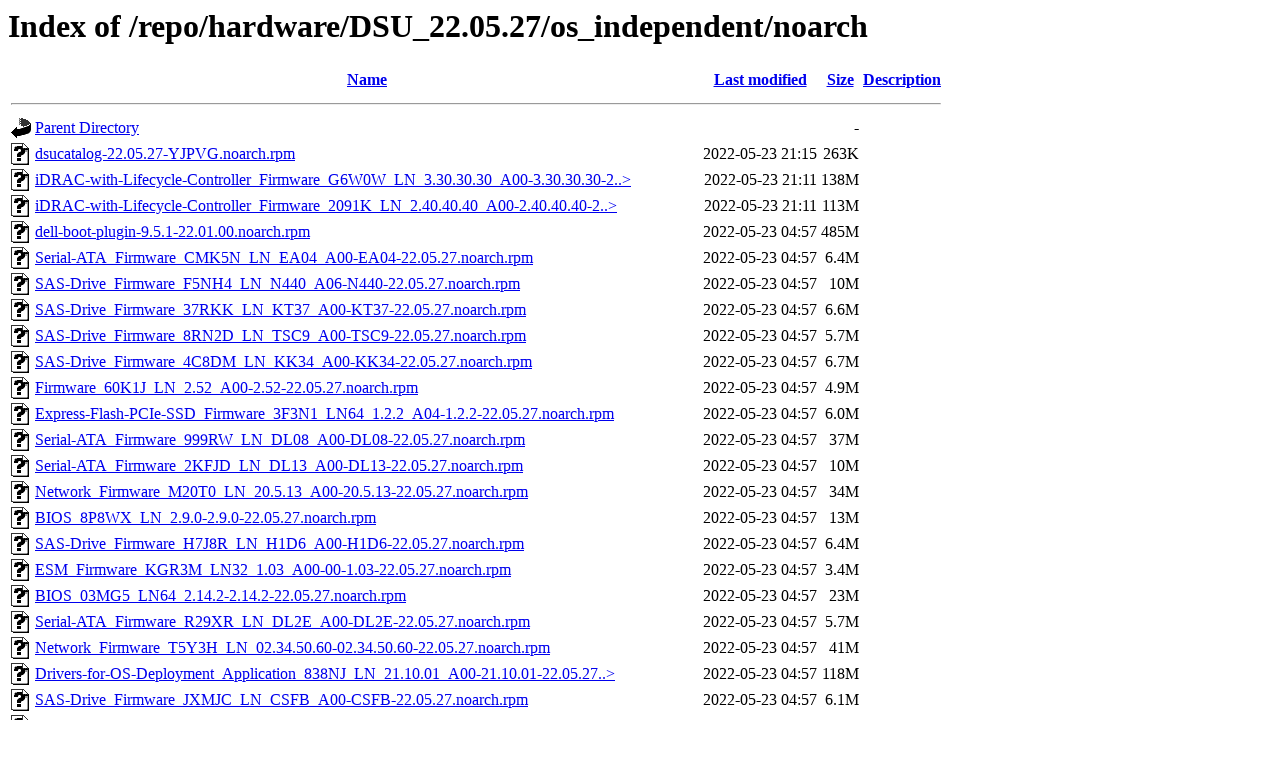

--- FILE ---
content_type: text/html;charset=ISO-8859-1
request_url: https://linux.dell.com/repo/hardware/DSU_22.05.27/os_independent/noarch/?C=M;O=D
body_size: 237329
content:
<!DOCTYPE HTML PUBLIC "-//W3C//DTD HTML 3.2 Final//EN">
<html>
 <head>
  <title>Index of /repo/hardware/DSU_22.05.27/os_independent/noarch</title>
 </head>
 <body>
<h1>Index of /repo/hardware/DSU_22.05.27/os_independent/noarch</h1>
  <table>
   <tr><th valign="top"><img src="/icons/blank.gif" alt="[ICO]"></th><th><a href="?C=N;O=A">Name</a></th><th><a href="?C=M;O=A">Last modified</a></th><th><a href="?C=S;O=A">Size</a></th><th><a href="?C=D;O=A">Description</a></th></tr>
   <tr><th colspan="5"><hr></th></tr>
<tr><td valign="top"><img src="/icons/back.gif" alt="[PARENTDIR]"></td><td><a href="/repo/hardware/DSU_22.05.27/os_independent/">Parent Directory</a>                                                                </td><td>&nbsp;</td><td align="right">  - </td><td>&nbsp;</td></tr>
<tr><td valign="top"><img src="/icons/unknown.gif" alt="[   ]"></td><td><a href="dsucatalog-22.05.27-YJPVG.noarch.rpm">dsucatalog-22.05.27-YJPVG.noarch.rpm</a>                                            </td><td align="right">2022-05-23 21:15  </td><td align="right">263K</td><td>&nbsp;</td></tr>
<tr><td valign="top"><img src="/icons/unknown.gif" alt="[   ]"></td><td><a href="iDRAC-with-Lifecycle-Controller_Firmware_G6W0W_LN_3.30.30.30_A00-3.30.30.30-21.05.01.noarch.rpm">iDRAC-with-Lifecycle-Controller_Firmware_G6W0W_LN_3.30.30.30_A00-3.30.30.30-2..&gt;</a></td><td align="right">2022-05-23 21:11  </td><td align="right">138M</td><td>&nbsp;</td></tr>
<tr><td valign="top"><img src="/icons/unknown.gif" alt="[   ]"></td><td><a href="iDRAC-with-Lifecycle-Controller_Firmware_2091K_LN_2.40.40.40_A00-2.40.40.40-220210.noarch.rpm">iDRAC-with-Lifecycle-Controller_Firmware_2091K_LN_2.40.40.40_A00-2.40.40.40-2..&gt;</a></td><td align="right">2022-05-23 21:11  </td><td align="right">113M</td><td>&nbsp;</td></tr>
<tr><td valign="top"><img src="/icons/unknown.gif" alt="[   ]"></td><td><a href="dell-boot-plugin-9.5.1-22.01.00.noarch.rpm">dell-boot-plugin-9.5.1-22.01.00.noarch.rpm</a>                                      </td><td align="right">2022-05-23 04:57  </td><td align="right">485M</td><td>&nbsp;</td></tr>
<tr><td valign="top"><img src="/icons/unknown.gif" alt="[   ]"></td><td><a href="Serial-ATA_Firmware_CMK5N_LN_EA04_A00-EA04-22.05.27.noarch.rpm">Serial-ATA_Firmware_CMK5N_LN_EA04_A00-EA04-22.05.27.noarch.rpm</a>                  </td><td align="right">2022-05-23 04:57  </td><td align="right">6.4M</td><td>&nbsp;</td></tr>
<tr><td valign="top"><img src="/icons/unknown.gif" alt="[   ]"></td><td><a href="SAS-Drive_Firmware_F5NH4_LN_N440_A06-N440-22.05.27.noarch.rpm">SAS-Drive_Firmware_F5NH4_LN_N440_A06-N440-22.05.27.noarch.rpm</a>                   </td><td align="right">2022-05-23 04:57  </td><td align="right"> 10M</td><td>&nbsp;</td></tr>
<tr><td valign="top"><img src="/icons/unknown.gif" alt="[   ]"></td><td><a href="SAS-Drive_Firmware_37RKK_LN_KT37_A00-KT37-22.05.27.noarch.rpm">SAS-Drive_Firmware_37RKK_LN_KT37_A00-KT37-22.05.27.noarch.rpm</a>                   </td><td align="right">2022-05-23 04:57  </td><td align="right">6.6M</td><td>&nbsp;</td></tr>
<tr><td valign="top"><img src="/icons/unknown.gif" alt="[   ]"></td><td><a href="SAS-Drive_Firmware_8RN2D_LN_TSC9_A00-TSC9-22.05.27.noarch.rpm">SAS-Drive_Firmware_8RN2D_LN_TSC9_A00-TSC9-22.05.27.noarch.rpm</a>                   </td><td align="right">2022-05-23 04:57  </td><td align="right">5.7M</td><td>&nbsp;</td></tr>
<tr><td valign="top"><img src="/icons/unknown.gif" alt="[   ]"></td><td><a href="SAS-Drive_Firmware_4C8DM_LN_KK34_A00-KK34-22.05.27.noarch.rpm">SAS-Drive_Firmware_4C8DM_LN_KK34_A00-KK34-22.05.27.noarch.rpm</a>                   </td><td align="right">2022-05-23 04:57  </td><td align="right">6.7M</td><td>&nbsp;</td></tr>
<tr><td valign="top"><img src="/icons/unknown.gif" alt="[   ]"></td><td><a href="Firmware_60K1J_LN_2.52_A00-2.52-22.05.27.noarch.rpm">Firmware_60K1J_LN_2.52_A00-2.52-22.05.27.noarch.rpm</a>                             </td><td align="right">2022-05-23 04:57  </td><td align="right">4.9M</td><td>&nbsp;</td></tr>
<tr><td valign="top"><img src="/icons/unknown.gif" alt="[   ]"></td><td><a href="Express-Flash-PCIe-SSD_Firmware_3F3N1_LN64_1.2.2_A04-1.2.2-22.05.27.noarch.rpm">Express-Flash-PCIe-SSD_Firmware_3F3N1_LN64_1.2.2_A04-1.2.2-22.05.27.noarch.rpm</a>  </td><td align="right">2022-05-23 04:57  </td><td align="right">6.0M</td><td>&nbsp;</td></tr>
<tr><td valign="top"><img src="/icons/unknown.gif" alt="[   ]"></td><td><a href="Serial-ATA_Firmware_999RW_LN_DL08_A00-DL08-22.05.27.noarch.rpm">Serial-ATA_Firmware_999RW_LN_DL08_A00-DL08-22.05.27.noarch.rpm</a>                  </td><td align="right">2022-05-23 04:57  </td><td align="right"> 37M</td><td>&nbsp;</td></tr>
<tr><td valign="top"><img src="/icons/unknown.gif" alt="[   ]"></td><td><a href="Serial-ATA_Firmware_2KFJD_LN_DL13_A00-DL13-22.05.27.noarch.rpm">Serial-ATA_Firmware_2KFJD_LN_DL13_A00-DL13-22.05.27.noarch.rpm</a>                  </td><td align="right">2022-05-23 04:57  </td><td align="right"> 10M</td><td>&nbsp;</td></tr>
<tr><td valign="top"><img src="/icons/unknown.gif" alt="[   ]"></td><td><a href="Network_Firmware_M20T0_LN_20.5.13_A00-20.5.13-22.05.27.noarch.rpm">Network_Firmware_M20T0_LN_20.5.13_A00-20.5.13-22.05.27.noarch.rpm</a>               </td><td align="right">2022-05-23 04:57  </td><td align="right"> 34M</td><td>&nbsp;</td></tr>
<tr><td valign="top"><img src="/icons/unknown.gif" alt="[   ]"></td><td><a href="BIOS_8P8WX_LN_2.9.0-2.9.0-22.05.27.noarch.rpm">BIOS_8P8WX_LN_2.9.0-2.9.0-22.05.27.noarch.rpm</a>                                   </td><td align="right">2022-05-23 04:57  </td><td align="right"> 13M</td><td>&nbsp;</td></tr>
<tr><td valign="top"><img src="/icons/unknown.gif" alt="[   ]"></td><td><a href="SAS-Drive_Firmware_H7J8R_LN_H1D6_A00-H1D6-22.05.27.noarch.rpm">SAS-Drive_Firmware_H7J8R_LN_H1D6_A00-H1D6-22.05.27.noarch.rpm</a>                   </td><td align="right">2022-05-23 04:57  </td><td align="right">6.4M</td><td>&nbsp;</td></tr>
<tr><td valign="top"><img src="/icons/unknown.gif" alt="[   ]"></td><td><a href="ESM_Firmware_KGR3M_LN32_1.03_A00-00-1.03-22.05.27.noarch.rpm">ESM_Firmware_KGR3M_LN32_1.03_A00-00-1.03-22.05.27.noarch.rpm</a>                    </td><td align="right">2022-05-23 04:57  </td><td align="right">3.4M</td><td>&nbsp;</td></tr>
<tr><td valign="top"><img src="/icons/unknown.gif" alt="[   ]"></td><td><a href="BIOS_03MG5_LN64_2.14.2-2.14.2-22.05.27.noarch.rpm">BIOS_03MG5_LN64_2.14.2-2.14.2-22.05.27.noarch.rpm</a>                               </td><td align="right">2022-05-23 04:57  </td><td align="right"> 23M</td><td>&nbsp;</td></tr>
<tr><td valign="top"><img src="/icons/unknown.gif" alt="[   ]"></td><td><a href="Serial-ATA_Firmware_R29XR_LN_DL2E_A00-DL2E-22.05.27.noarch.rpm">Serial-ATA_Firmware_R29XR_LN_DL2E_A00-DL2E-22.05.27.noarch.rpm</a>                  </td><td align="right">2022-05-23 04:57  </td><td align="right">5.7M</td><td>&nbsp;</td></tr>
<tr><td valign="top"><img src="/icons/unknown.gif" alt="[   ]"></td><td><a href="Network_Firmware_T5Y3H_LN_02.34.50.60-02.34.50.60-22.05.27.noarch.rpm">Network_Firmware_T5Y3H_LN_02.34.50.60-02.34.50.60-22.05.27.noarch.rpm</a>           </td><td align="right">2022-05-23 04:57  </td><td align="right"> 41M</td><td>&nbsp;</td></tr>
<tr><td valign="top"><img src="/icons/unknown.gif" alt="[   ]"></td><td><a href="Drivers-for-OS-Deployment_Application_838NJ_LN_21.10.01_A00-21.10.01-22.05.27.noarch.rpm">Drivers-for-OS-Deployment_Application_838NJ_LN_21.10.01_A00-21.10.01-22.05.27..&gt;</a></td><td align="right">2022-05-23 04:57  </td><td align="right">118M</td><td>&nbsp;</td></tr>
<tr><td valign="top"><img src="/icons/unknown.gif" alt="[   ]"></td><td><a href="SAS-Drive_Firmware_JXMJC_LN_CSFB_A00-CSFB-22.05.27.noarch.rpm">SAS-Drive_Firmware_JXMJC_LN_CSFB_A00-CSFB-22.05.27.noarch.rpm</a>                   </td><td align="right">2022-05-23 04:57  </td><td align="right">6.1M</td><td>&nbsp;</td></tr>
<tr><td valign="top"><img src="/icons/unknown.gif" alt="[   ]"></td><td><a href="SAS-Drive_Firmware_359FK_LN64_CSJ8_A00-CSJ8-22.05.27.noarch.rpm">SAS-Drive_Firmware_359FK_LN64_CSJ8_A00-CSJ8-22.05.27.noarch.rpm</a>                 </td><td align="right">2022-05-23 04:57  </td><td align="right">3.9M</td><td>&nbsp;</td></tr>
<tr><td valign="top"><img src="/icons/unknown.gif" alt="[   ]"></td><td><a href="Firmware_681JN_LN32_1.00_A00-1.00-22.05.27.noarch.rpm">Firmware_681JN_LN32_1.00_A00-1.00-22.05.27.noarch.rpm</a>                           </td><td align="right">2022-05-23 04:57  </td><td align="right">8.9M</td><td>&nbsp;</td></tr>
<tr><td valign="top"><img src="/icons/unknown.gif" alt="[   ]"></td><td><a href="BIOS_V134X_LN_2.9.0-2.9.0-22.05.27.noarch.rpm">BIOS_V134X_LN_2.9.0-2.9.0-22.05.27.noarch.rpm</a>                                   </td><td align="right">2022-05-23 04:57  </td><td align="right"> 59M</td><td>&nbsp;</td></tr>
<tr><td valign="top"><img src="/icons/unknown.gif" alt="[   ]"></td><td><a href="Serial-ATA_Firmware_882YH_LN_HG58_A00-HG58-22.05.27.noarch.rpm">Serial-ATA_Firmware_882YH_LN_HG58_A00-HG58-22.05.27.noarch.rpm</a>                  </td><td align="right">2022-05-23 04:57  </td><td align="right">7.4M</td><td>&nbsp;</td></tr>
<tr><td valign="top"><img src="/icons/unknown.gif" alt="[   ]"></td><td><a href="Network_Firmware_R15P3_LN64_8.5.2_A00-8.5.2-22.05.27.noarch.rpm">Network_Firmware_R15P3_LN64_8.5.2_A00-8.5.2-22.05.27.noarch.rpm</a>                 </td><td align="right">2022-05-23 04:57  </td><td align="right">2.6M</td><td>&nbsp;</td></tr>
<tr><td valign="top"><img src="/icons/unknown.gif" alt="[   ]"></td><td><a href="M820_Drivers-for-OS-Deployment_Application_5HGVD_LN_15.10.03_A00-15.10.03-22.05.27.noarch.rpm">M820_Drivers-for-OS-Deployment_Application_5HGVD_LN_15.10.03_A00-15.10.03-22...&gt;</a></td><td align="right">2022-05-23 04:57  </td><td align="right">135M</td><td>&nbsp;</td></tr>
<tr><td valign="top"><img src="/icons/unknown.gif" alt="[   ]"></td><td><a href="Express-Flash-PCIe-SSD_Firmware_RRR52_LN64_E201DP37_A05-E201DP37-22.05.27.noarch.rpm">Express-Flash-PCIe-SSD_Firmware_RRR52_LN64_E201DP37_A05-E201DP37-22.05.27.noa..&gt;</a></td><td align="right">2022-05-23 04:57  </td><td align="right">2.9M</td><td>&nbsp;</td></tr>
<tr><td valign="top"><img src="/icons/unknown.gif" alt="[   ]"></td><td><a href="Serial-ATA_Firmware_D3CJT_LN_UT05_A00-UT05-22.05.27.noarch.rpm">Serial-ATA_Firmware_D3CJT_LN_UT05_A00-UT05-22.05.27.noarch.rpm</a>                  </td><td align="right">2022-05-23 04:57  </td><td align="right">7.4M</td><td>&nbsp;</td></tr>
<tr><td valign="top"><img src="/icons/unknown.gif" alt="[   ]"></td><td><a href="SAS-RAID_Firmware_3X0XK_LN_25.5.0.0019_A06-25.5.0.0019-22.05.27.noarch.rpm">SAS-RAID_Firmware_3X0XK_LN_25.5.0.0019_A06-25.5.0.0019-22.05.27.noarch.rpm</a>      </td><td align="right">2022-05-23 04:57  </td><td align="right">7.6M</td><td>&nbsp;</td></tr>
<tr><td valign="top"><img src="/icons/unknown.gif" alt="[   ]"></td><td><a href="Serial-ATA_Firmware_D9MTM_LN_DB32_A00-DB32-22.05.27.noarch.rpm">Serial-ATA_Firmware_D9MTM_LN_DB32_A00-DB32-22.05.27.noarch.rpm</a>                  </td><td align="right">2022-05-23 04:57  </td><td align="right"> 38M</td><td>&nbsp;</td></tr>
<tr><td valign="top"><img src="/icons/unknown.gif" alt="[   ]"></td><td><a href="SAS-RAID_Firmware_F3J22_LN_51.16.0-4076_A16-51.16.0_4076-22.05.27.noarch.rpm">SAS-RAID_Firmware_F3J22_LN_51.16.0-4076_A16-51.16.0_4076-22.05.27.noarch.rpm</a>    </td><td align="right">2022-05-23 04:57  </td><td align="right"> 21M</td><td>&nbsp;</td></tr>
<tr><td valign="top"><img src="/icons/unknown.gif" alt="[   ]"></td><td><a href="Network_Firmware_3VXHM_LN64_20.08.04.04-20.08.04.04-22.05.27.noarch.rpm">Network_Firmware_3VXHM_LN64_20.08.04.04-20.08.04.04-22.05.27.noarch.rpm</a>         </td><td align="right">2022-05-23 04:57  </td><td align="right"> 11M</td><td>&nbsp;</td></tr>
<tr><td valign="top"><img src="/icons/unknown.gif" alt="[   ]"></td><td><a href="SAS-RAID_Firmware_H88D7_LN_51.16.0-4076_A08-51.16.0_4076-22.05.27.noarch.rpm">SAS-RAID_Firmware_H88D7_LN_51.16.0-4076_A08-51.16.0_4076-22.05.27.noarch.rpm</a>    </td><td align="right">2022-05-23 04:57  </td><td align="right">7.4M</td><td>&nbsp;</td></tr>
<tr><td valign="top"><img src="/icons/unknown.gif" alt="[   ]"></td><td><a href="SAS-Drive_Firmware_9WCMK_LN_2S23_A00-2S23-22.05.27.noarch.rpm">SAS-Drive_Firmware_9WCMK_LN_2S23_A00-2S23-22.05.27.noarch.rpm</a>                   </td><td align="right">2022-05-23 04:57  </td><td align="right"> 38M</td><td>&nbsp;</td></tr>
<tr><td valign="top"><img src="/icons/unknown.gif" alt="[   ]"></td><td><a href="FRMW_LX_R245084-FS62-22.05.27.noarch.rpm">FRMW_LX_R245084-FS62-22.05.27.noarch.rpm</a>                                        </td><td align="right">2022-05-23 04:57  </td><td align="right">3.3M</td><td>&nbsp;</td></tr>
<tr><td valign="top"><img src="/icons/unknown.gif" alt="[   ]"></td><td><a href="Express-Flash-PCIe-SSD_Firmware_XXN1D_LN64_1.2.3_A02-1.2.3-22.05.27.noarch.rpm">Express-Flash-PCIe-SSD_Firmware_XXN1D_LN64_1.2.3_A02-1.2.3-22.05.27.noarch.rpm</a>  </td><td align="right">2022-05-23 04:57  </td><td align="right">3.4M</td><td>&nbsp;</td></tr>
<tr><td valign="top"><img src="/icons/unknown.gif" alt="[   ]"></td><td><a href="Serial-ATA_Firmware_XC8N4_LN_DL16_A00-DL16-22.05.27.noarch.rpm">Serial-ATA_Firmware_XC8N4_LN_DL16_A00-DL16-22.05.27.noarch.rpm</a>                  </td><td align="right">2022-05-23 04:57  </td><td align="right"> 37M</td><td>&nbsp;</td></tr>
<tr><td valign="top"><img src="/icons/unknown.gif" alt="[   ]"></td><td><a href="SAS-Drive_Firmware_5YH6J_LN_2T51_A00-2T51-22.05.27.noarch.rpm">SAS-Drive_Firmware_5YH6J_LN_2T51_A00-2T51-22.05.27.noarch.rpm</a>                   </td><td align="right">2022-05-23 04:57  </td><td align="right"> 38M</td><td>&nbsp;</td></tr>
<tr><td valign="top"><img src="/icons/unknown.gif" alt="[   ]"></td><td><a href="Express-Flash-PCIe-SSD_Firmware_KFTCT_LN64_3.0.9_A01-3.0.9-22.05.27.noarch.rpm">Express-Flash-PCIe-SSD_Firmware_KFTCT_LN64_3.0.9_A01-3.0.9-22.05.27.noarch.rpm</a>  </td><td align="right">2022-05-23 04:57  </td><td align="right">4.4M</td><td>&nbsp;</td></tr>
<tr><td valign="top"><img src="/icons/unknown.gif" alt="[   ]"></td><td><a href="Express-Flash-PCIe-SSD_Firmware_FJK0C_LN64_2.2.0_A01-2.2.0-22.05.27.noarch.rpm">Express-Flash-PCIe-SSD_Firmware_FJK0C_LN64_2.2.0_A01-2.2.0-22.05.27.noarch.rpm</a>  </td><td align="right">2022-05-23 04:57  </td><td align="right">7.6M</td><td>&nbsp;</td></tr>
<tr><td valign="top"><img src="/icons/unknown.gif" alt="[   ]"></td><td><a href="Serial-ATA_Firmware_5F8VF_LN_DA25_A00-DA25-22.05.27.noarch.rpm">Serial-ATA_Firmware_5F8VF_LN_DA25_A00-DA25-22.05.27.noarch.rpm</a>                  </td><td align="right">2022-05-23 04:57  </td><td align="right"> 38M</td><td>&nbsp;</td></tr>
<tr><td valign="top"><img src="/icons/unknown.gif" alt="[   ]"></td><td><a href="SAS-Drive_Firmware_7GC06_LN_4S0B_A00-4S0B-22.05.27.noarch.rpm">SAS-Drive_Firmware_7GC06_LN_4S0B_A00-4S0B-22.05.27.noarch.rpm</a>                   </td><td align="right">2022-05-23 04:57  </td><td align="right">5.9M</td><td>&nbsp;</td></tr>
<tr><td valign="top"><img src="/icons/unknown.gif" alt="[   ]"></td><td><a href="SAS-Drive_Firmware_4TR68_LN_EU38_A00-EU38-22.05.27.noarch.rpm">SAS-Drive_Firmware_4TR68_LN_EU38_A00-EU38-22.05.27.noarch.rpm</a>                   </td><td align="right">2022-05-23 04:57  </td><td align="right">6.0M</td><td>&nbsp;</td></tr>
<tr><td valign="top"><img src="/icons/unknown.gif" alt="[   ]"></td><td><a href="BIOS_25G6F_LN64_2.14.2-2.14.2-22.05.27.noarch.rpm">BIOS_25G6F_LN64_2.14.2-2.14.2-22.05.27.noarch.rpm</a>                               </td><td align="right">2022-05-23 04:57  </td><td align="right"> 23M</td><td>&nbsp;</td></tr>
<tr><td valign="top"><img src="/icons/unknown.gif" alt="[   ]"></td><td><a href="SAS-Drive_Firmware_WD0DR_LN_DQ07_A00-DQ07-22.05.27.noarch.rpm">SAS-Drive_Firmware_WD0DR_LN_DQ07_A00-DQ07-22.05.27.noarch.rpm</a>                   </td><td align="right">2022-05-23 04:57  </td><td align="right"> 37M</td><td>&nbsp;</td></tr>
<tr><td valign="top"><img src="/icons/unknown.gif" alt="[   ]"></td><td><a href="BIOS_HCRFY_LN64_2.13.0-2.13.0-22.05.27.noarch.rpm">BIOS_HCRFY_LN64_2.13.0-2.13.0-22.05.27.noarch.rpm</a>                               </td><td align="right">2022-05-23 04:57  </td><td align="right">9.9M</td><td>&nbsp;</td></tr>
<tr><td valign="top"><img src="/icons/unknown.gif" alt="[   ]"></td><td><a href="SAS-RAID_Firmware_5HV0H_LN_51.16.0-4076_A05-51.16.0_4076-22.05.27.noarch.rpm">SAS-RAID_Firmware_5HV0H_LN_51.16.0-4076_A05-51.16.0_4076-22.05.27.noarch.rpm</a>    </td><td align="right">2022-05-23 04:57  </td><td align="right"> 10M</td><td>&nbsp;</td></tr>
<tr><td valign="top"><img src="/icons/unknown.gif" alt="[   ]"></td><td><a href="SAS-Drive_Firmware_T5GTX_LN64_ST5A_A00-ST5A-22.05.27.noarch.rpm">SAS-Drive_Firmware_T5GTX_LN64_ST5A_A00-ST5A-22.05.27.noarch.rpm</a>                 </td><td align="right">2022-05-23 04:57  </td><td align="right">3.7M</td><td>&nbsp;</td></tr>
<tr><td valign="top"><img src="/icons/unknown.gif" alt="[   ]"></td><td><a href="Tape-Drives_Firmware_6M7KV_LN32_BBNBBBH5_A09-BBNB-22.05.27.noarch.rpm">Tape-Drives_Firmware_6M7KV_LN32_BBNBBBH5_A09-BBNB-22.05.27.noarch.rpm</a>           </td><td align="right">2022-05-23 04:57  </td><td align="right"> 14M</td><td>&nbsp;</td></tr>
<tr><td valign="top"><img src="/icons/unknown.gif" alt="[   ]"></td><td><a href="SAS-Drive_Firmware_6TM63_LN_FU40_A00-FU40-22.05.27.noarch.rpm">SAS-Drive_Firmware_6TM63_LN_FU40_A00-FU40-22.05.27.noarch.rpm</a>                   </td><td align="right">2022-05-23 04:57  </td><td align="right">5.9M</td><td>&nbsp;</td></tr>
<tr><td valign="top"><img src="/icons/unknown.gif" alt="[   ]"></td><td><a href="R720_Drivers-for-OS-Deployment_Application_TD96J_LN_15.07.07_A00-15.07.07-22.05.27.noarch.rpm">R720_Drivers-for-OS-Deployment_Application_TD96J_LN_15.07.07_A00-15.07.07-22...&gt;</a></td><td align="right">2022-05-23 04:57  </td><td align="right">132M</td><td>&nbsp;</td></tr>
<tr><td valign="top"><img src="/icons/unknown.gif" alt="[   ]"></td><td><a href="Drivers-for-OS-Deployment_Application_F93HH_LN_21.07.06_A00-21.07.06-22.05.27.noarch.rpm">Drivers-for-OS-Deployment_Application_F93HH_LN_21.07.06_A00-21.07.06-22.05.27..&gt;</a></td><td align="right">2022-05-23 04:57  </td><td align="right">117M</td><td>&nbsp;</td></tr>
<tr><td valign="top"><img src="/icons/unknown.gif" alt="[   ]"></td><td><a href="BIOS_VF4VN_LN_2.9.0-2.9.0-22.05.27.noarch.rpm">BIOS_VF4VN_LN_2.9.0-2.9.0-22.05.27.noarch.rpm</a>                                   </td><td align="right">2022-05-23 04:57  </td><td align="right"> 59M</td><td>&nbsp;</td></tr>
<tr><td valign="top"><img src="/icons/unknown.gif" alt="[   ]"></td><td><a href="SAS-RAID_Firmware_WDYTK_LN_21.3.5-0002_A09-21.3.5_0002-22.05.27.noarch.rpm">SAS-RAID_Firmware_WDYTK_LN_21.3.5-0002_A09-21.3.5_0002-22.05.27.noarch.rpm</a>      </td><td align="right">2022-05-23 04:57  </td><td align="right">8.3M</td><td>&nbsp;</td></tr>
<tr><td valign="top"><img src="/icons/unknown.gif" alt="[   ]"></td><td><a href="SAS-Drive_Firmware_G8XK9_LN_EJ39_A00-EJ39-22.05.27.noarch.rpm">SAS-Drive_Firmware_G8XK9_LN_EJ39_A00-EJ39-22.05.27.noarch.rpm</a>                   </td><td align="right">2022-05-23 04:57  </td><td align="right">6.0M</td><td>&nbsp;</td></tr>
<tr><td valign="top"><img src="/icons/unknown.gif" alt="[   ]"></td><td><a href="SAS-RAID_Firmware_XY0P0_LN_21.3.5-0002_A09-21.3.5_0002-22.05.27.noarch.rpm">SAS-RAID_Firmware_XY0P0_LN_21.3.5-0002_A09-21.3.5_0002-22.05.27.noarch.rpm</a>      </td><td align="right">2022-05-23 04:57  </td><td align="right">8.3M</td><td>&nbsp;</td></tr>
<tr><td valign="top"><img src="/icons/unknown.gif" alt="[   ]"></td><td><a href="SAS-Drive_Firmware_395MX_LN_DWF7_A00-DWF7-22.05.27.noarch.rpm">SAS-Drive_Firmware_395MX_LN_DWF7_A00-DWF7-22.05.27.noarch.rpm</a>                   </td><td align="right">2022-05-23 04:57  </td><td align="right">5.7M</td><td>&nbsp;</td></tr>
<tr><td valign="top"><img src="/icons/unknown.gif" alt="[   ]"></td><td><a href="SAS-Drive_Firmware_T5RVV_LN_GA0D_A00-GA0D-22.05.27.noarch.rpm">SAS-Drive_Firmware_T5RVV_LN_GA0D_A00-GA0D-22.05.27.noarch.rpm</a>                   </td><td align="right">2022-05-23 04:57  </td><td align="right"> 12M</td><td>&nbsp;</td></tr>
<tr><td valign="top"><img src="/icons/unknown.gif" alt="[   ]"></td><td><a href="Network_Firmware_F8H29_LN_17.0.12_A00_01-17.0.12-22.05.27.noarch.rpm">Network_Firmware_F8H29_LN_17.0.12_A00_01-17.0.12-22.05.27.noarch.rpm</a>            </td><td align="right">2022-05-23 04:57  </td><td align="right"> 46M</td><td>&nbsp;</td></tr>
<tr><td valign="top"><img src="/icons/unknown.gif" alt="[   ]"></td><td><a href="Firmware_2NPVN_LN_1.13_A04_01-1.13-22.05.27.noarch.rpm">Firmware_2NPVN_LN_1.13_A04_01-1.13-22.05.27.noarch.rpm</a>                          </td><td align="right">2022-05-23 04:57  </td><td align="right">3.6M</td><td>&nbsp;</td></tr>
<tr><td valign="top"><img src="/icons/unknown.gif" alt="[   ]"></td><td><a href="Serial-ATA_Firmware_W45C8_LN_DA05_A00-DA05-22.05.27.noarch.rpm">Serial-ATA_Firmware_W45C8_LN_DA05_A00-DA05-22.05.27.noarch.rpm</a>                  </td><td align="right">2022-05-23 04:57  </td><td align="right">7.0M</td><td>&nbsp;</td></tr>
<tr><td valign="top"><img src="/icons/unknown.gif" alt="[   ]"></td><td><a href="Serial-ATA_Firmware_H3XHN_LN_DACB_A00-DACB-22.05.27.noarch.rpm">Serial-ATA_Firmware_H3XHN_LN_DACB_A00-DACB-22.05.27.noarch.rpm</a>                  </td><td align="right">2022-05-23 04:57  </td><td align="right">5.9M</td><td>&nbsp;</td></tr>
<tr><td valign="top"><img src="/icons/unknown.gif" alt="[   ]"></td><td><a href="Serial-ATA_Firmware_7R8X7_LN64_GF05_A00-GF05-22.05.27.noarch.rpm">Serial-ATA_Firmware_7R8X7_LN64_GF05_A00-GF05-22.05.27.noarch.rpm</a>                </td><td align="right">2022-05-23 04:57  </td><td align="right">3.7M</td><td>&nbsp;</td></tr>
<tr><td valign="top"><img src="/icons/unknown.gif" alt="[   ]"></td><td><a href="SAS-RAID_Firmware_YP0NF_LN_20.13.3-0001_A11-20.13.3_0001-22.05.27.noarch.rpm">SAS-RAID_Firmware_YP0NF_LN_20.13.3-0001_A11-20.13.3_0001-22.05.27.noarch.rpm</a>    </td><td align="right">2022-05-23 04:57  </td><td align="right">7.7M</td><td>&nbsp;</td></tr>
<tr><td valign="top"><img src="/icons/unknown.gif" alt="[   ]"></td><td><a href="Network_Firmware_FXYXM_LN_16.31.22.50-16.31.22.50-22.05.27.noarch.rpm">Network_Firmware_FXYXM_LN_16.31.22.50-16.31.22.50-22.05.27.noarch.rpm</a>           </td><td align="right">2022-05-23 04:57  </td><td align="right"> 31M</td><td>&nbsp;</td></tr>
<tr><td valign="top"><img src="/icons/unknown.gif" alt="[   ]"></td><td><a href="Express-Flash-PCIe-SSD_Firmware_2WKPD_LN64_QDV1DP12_A00-QDV1DP12-22.05.27.noarch.rpm">Express-Flash-PCIe-SSD_Firmware_2WKPD_LN64_QDV1DP12_A00-QDV1DP12-22.05.27.noa..&gt;</a></td><td align="right">2022-05-23 04:57  </td><td align="right">3.5M</td><td>&nbsp;</td></tr>
<tr><td valign="top"><img src="/icons/unknown.gif" alt="[   ]"></td><td><a href="SAS-Drive_Firmware_MGW91_LN64_LS21_A00-LS21-22.05.27.noarch.rpm">SAS-Drive_Firmware_MGW91_LN64_LS21_A00-LS21-22.05.27.noarch.rpm</a>                 </td><td align="right">2022-05-23 04:57  </td><td align="right">4.1M</td><td>&nbsp;</td></tr>
<tr><td valign="top"><img src="/icons/unknown.gif" alt="[   ]"></td><td><a href="Firmware_CTW7N_LN_3.31_A00-00-3.31-22.05.27.noarch.rpm">Firmware_CTW7N_LN_3.31_A00-00-3.31-22.05.27.noarch.rpm</a>                          </td><td align="right">2022-05-23 04:57  </td><td align="right"> 24M</td><td>&nbsp;</td></tr>
<tr><td valign="top"><img src="/icons/unknown.gif" alt="[   ]"></td><td><a href="BIOS_HVYH9_LN_2.9.0-2.9.0-22.05.27.noarch.rpm">BIOS_HVYH9_LN_2.9.0-2.9.0-22.05.27.noarch.rpm</a>                                   </td><td align="right">2022-05-23 04:57  </td><td align="right"> 59M</td><td>&nbsp;</td></tr>
<tr><td valign="top"><img src="/icons/unknown.gif" alt="[   ]"></td><td><a href="SAS-Drive_Firmware_MG2X8_LN_EA04-EA04-22.05.27.noarch.rpm">SAS-Drive_Firmware_MG2X8_LN_EA04-EA04-22.05.27.noarch.rpm</a>                       </td><td align="right">2022-05-23 04:57  </td><td align="right">5.6M</td><td>&nbsp;</td></tr>
<tr><td valign="top"><img src="/icons/unknown.gif" alt="[   ]"></td><td><a href="R530XD_BIOS_JGRPV_LN_1.10.0-1.10.0-22.05.27.noarch.rpm">R530XD_BIOS_JGRPV_LN_1.10.0-1.10.0-22.05.27.noarch.rpm</a>                          </td><td align="right">2022-05-23 04:57  </td><td align="right"> 15M</td><td>&nbsp;</td></tr>
<tr><td valign="top"><img src="/icons/unknown.gif" alt="[   ]"></td><td><a href="Network_Firmware_YMP89_LN_16.23.10.20-16.23.10.20-22.05.27.noarch.rpm">Network_Firmware_YMP89_LN_16.23.10.20-16.23.10.20-22.05.27.noarch.rpm</a>           </td><td align="right">2022-05-23 04:57  </td><td align="right"> 16M</td><td>&nbsp;</td></tr>
<tr><td valign="top"><img src="/icons/unknown.gif" alt="[   ]"></td><td><a href="C6525_BIOS_NMHXN_LN64_2.6.7-2.6.7-22.05.27.noarch.rpm">C6525_BIOS_NMHXN_LN64_2.6.7-2.6.7-22.05.27.noarch.rpm</a>                           </td><td align="right">2022-05-23 04:57  </td><td align="right"> 19M</td><td>&nbsp;</td></tr>
<tr><td valign="top"><img src="/icons/unknown.gif" alt="[   ]"></td><td><a href="Systems-Management_Application_D0JW4_LN64_1.9.3.0_A00-1.9.3.0-22.05.27.noarch.rpm">Systems-Management_Application_D0JW4_LN64_1.9.3.0_A00-1.9.3.0-22.05.27.noarch..&gt;</a></td><td align="right">2022-05-23 04:57  </td><td align="right"> 12M</td><td>&nbsp;</td></tr>
<tr><td valign="top"><img src="/icons/unknown.gif" alt="[   ]"></td><td><a href="Systems-Management_Application_21NN2_LN64_4.2.0.0_A00-4.2.0.0-22.05.27.noarch.rpm">Systems-Management_Application_21NN2_LN64_4.2.0.0_A00-4.2.0.0-22.05.27.noarch..&gt;</a></td><td align="right">2022-05-23 04:57  </td><td align="right"> 52M</td><td>&nbsp;</td></tr>
<tr><td valign="top"><img src="/icons/unknown.gif" alt="[   ]"></td><td><a href="SAS-Drive_Firmware_VDGFM_LN_DN03_A00-DN03-22.05.27.noarch.rpm">SAS-Drive_Firmware_VDGFM_LN_DN03_A00-DN03-22.05.27.noarch.rpm</a>                   </td><td align="right">2022-05-23 04:57  </td><td align="right"> 37M</td><td>&nbsp;</td></tr>
<tr><td valign="top"><img src="/icons/unknown.gif" alt="[   ]"></td><td><a href="SAS-Drive_Firmware_8JNCM_LN_B318_A00-B318-22.05.27.noarch.rpm">SAS-Drive_Firmware_8JNCM_LN_B318_A00-B318-22.05.27.noarch.rpm</a>                   </td><td align="right">2022-05-23 04:56  </td><td align="right">5.8M</td><td>&nbsp;</td></tr>
<tr><td valign="top"><img src="/icons/unknown.gif" alt="[   ]"></td><td><a href="Network_Firmware_0WKVK_LN_20.27.61.06-20.27.61.06-22.05.27.noarch.rpm">Network_Firmware_0WKVK_LN_20.27.61.06-20.27.61.06-22.05.27.noarch.rpm</a>           </td><td align="right">2022-05-23 04:56  </td><td align="right"> 21M</td><td>&nbsp;</td></tr>
<tr><td valign="top"><img src="/icons/unknown.gif" alt="[   ]"></td><td><a href="Express-Flash-PCIe-SSD_Firmware_90R8R_LN64_VDV1DP21_A00-VDV1DP21-22.05.27.noarch.rpm">Express-Flash-PCIe-SSD_Firmware_90R8R_LN64_VDV1DP21_A00-VDV1DP21-22.05.27.noa..&gt;</a></td><td align="right">2022-05-23 04:56  </td><td align="right">3.6M</td><td>&nbsp;</td></tr>
<tr><td valign="top"><img src="/icons/unknown.gif" alt="[   ]"></td><td><a href="Tape-Drives_Firmware_P6JMP_LN_P381_A12-P381-22.05.27.noarch.rpm">Tape-Drives_Firmware_P6JMP_LN_P381_A12-P381-22.05.27.noarch.rpm</a>                 </td><td align="right">2022-05-23 04:56  </td><td align="right">8.8M</td><td>&nbsp;</td></tr>
<tr><td valign="top"><img src="/icons/unknown.gif" alt="[   ]"></td><td><a href="SAS-Non-RAID_Firmware_FCR14_LN32_00.10.51.00.06.12.05.00_A05-00.10.51.00.06.12.05.00-22.05.27.noarch.rpm">SAS-Non-RAID_Firmware_FCR14_LN32_00.10.51.00.06.12.05.00_A05-00.10.51.00.06.1..&gt;</a></td><td align="right">2022-05-23 04:56  </td><td align="right">3.5M</td><td>&nbsp;</td></tr>
<tr><td valign="top"><img src="/icons/unknown.gif" alt="[   ]"></td><td><a href="SAS-Drive_Firmware_GKKDX_LN_AM07_A00-AM07-22.05.27.noarch.rpm">SAS-Drive_Firmware_GKKDX_LN_AM07_A00-AM07-22.05.27.noarch.rpm</a>                   </td><td align="right">2022-05-23 04:56  </td><td align="right">5.0M</td><td>&nbsp;</td></tr>
<tr><td valign="top"><img src="/icons/unknown.gif" alt="[   ]"></td><td><a href="Drivers-for-OS-Deployment_Application_TMPX7_LN_15.10.03_A00-15.10.03-22.05.27.noarch.rpm">Drivers-for-OS-Deployment_Application_TMPX7_LN_15.10.03_A00-15.10.03-22.05.27..&gt;</a></td><td align="right">2022-05-23 04:56  </td><td align="right">136M</td><td>&nbsp;</td></tr>
<tr><td valign="top"><img src="/icons/unknown.gif" alt="[   ]"></td><td><a href="SAS-RAID_Firmware_6MTTK_LN64_52.16.1-4158_A05_01-52.16.1_4158-22.05.27.noarch.rpm">SAS-RAID_Firmware_6MTTK_LN64_52.16.1-4158_A05_01-52.16.1_4158-22.05.27.noarch..&gt;</a></td><td align="right">2022-05-23 04:56  </td><td align="right"> 18M</td><td>&nbsp;</td></tr>
<tr><td valign="top"><img src="/icons/unknown.gif" alt="[   ]"></td><td><a href="SAS-Drive_Firmware_C9JP2_LN_DWF8_A00-DWF8-22.05.27.noarch.rpm">SAS-Drive_Firmware_C9JP2_LN_DWF8_A00-DWF8-22.05.27.noarch.rpm</a>                   </td><td align="right">2022-05-23 04:56  </td><td align="right">5.8M</td><td>&nbsp;</td></tr>
<tr><td valign="top"><img src="/icons/unknown.gif" alt="[   ]"></td><td><a href="BIOS_YG12X_LN64_2.13.0-2.13.0-22.05.27.noarch.rpm">BIOS_YG12X_LN64_2.13.0-2.13.0-22.05.27.noarch.rpm</a>                               </td><td align="right">2022-05-23 04:56  </td><td align="right">9.9M</td><td>&nbsp;</td></tr>
<tr><td valign="top"><img src="/icons/unknown.gif" alt="[   ]"></td><td><a href="Serial-ATA_Firmware_9KX6F_LN_FJ3D_A00-FJ3D-22.05.27.noarch.rpm">Serial-ATA_Firmware_9KX6F_LN_FJ3D_A00-FJ3D-22.05.27.noarch.rpm</a>                  </td><td align="right">2022-05-23 04:56  </td><td align="right">6.3M</td><td>&nbsp;</td></tr>
<tr><td valign="top"><img src="/icons/unknown.gif" alt="[   ]"></td><td><a href="SAS-Drive_Firmware_WPV4X_LN32_MS0C_A06-MS0C-22.05.27.noarch.rpm">SAS-Drive_Firmware_WPV4X_LN32_MS0C_A06-MS0C-22.05.27.noarch.rpm</a>                 </td><td align="right">2022-05-23 04:56  </td><td align="right">9.8M</td><td>&nbsp;</td></tr>
<tr><td valign="top"><img src="/icons/unknown.gif" alt="[   ]"></td><td><a href="SAS-Drive_Firmware_F0X96_LN32_ER65_A07-ER65-22.05.27.noarch.rpm">SAS-Drive_Firmware_F0X96_LN32_ER65_A07-ER65-22.05.27.noarch.rpm</a>                 </td><td align="right">2022-05-23 04:56  </td><td align="right">3.8M</td><td>&nbsp;</td></tr>
<tr><td valign="top"><img src="/icons/unknown.gif" alt="[   ]"></td><td><a href="SAS-Drive_Firmware_80P9J_LN64_CSFB_A00-CSFB-22.05.27.noarch.rpm">SAS-Drive_Firmware_80P9J_LN64_CSFB_A00-CSFB-22.05.27.noarch.rpm</a>                 </td><td align="right">2022-05-23 04:56  </td><td align="right">4.0M</td><td>&nbsp;</td></tr>
<tr><td valign="top"><img src="/icons/unknown.gif" alt="[   ]"></td><td><a href="SAS-Drive_Firmware_4FKPP_LN_4S07_A00-4S07-22.05.27.noarch.rpm">SAS-Drive_Firmware_4FKPP_LN_4S07_A00-4S07-22.05.27.noarch.rpm</a>                   </td><td align="right">2022-05-23 04:56  </td><td align="right">5.9M</td><td>&nbsp;</td></tr>
<tr><td valign="top"><img src="/icons/unknown.gif" alt="[   ]"></td><td><a href="Fibre-Channel_Firmware_HM6CC_LN_03.05.23_A00-00-03.05.23-22.05.27.noarch.rpm">Fibre-Channel_Firmware_HM6CC_LN_03.05.23_A00-00-03.05.23-22.05.27.noarch.rpm</a>    </td><td align="right">2022-05-23 04:56  </td><td align="right"> 17M</td><td>&nbsp;</td></tr>
<tr><td valign="top"><img src="/icons/unknown.gif" alt="[   ]"></td><td><a href="Express-Flash-PCIe-SSD_Firmware_KNW4M_LN64_QDV1DP15_A02_01-QDV1DP15-22.05.27.noarch.rpm">Express-Flash-PCIe-SSD_Firmware_KNW4M_LN64_QDV1DP15_A02_01-QDV1DP15-22.05.27...&gt;</a></td><td align="right">2022-05-23 04:56  </td><td align="right">3.6M</td><td>&nbsp;</td></tr>
<tr><td valign="top"><img src="/icons/unknown.gif" alt="[   ]"></td><td><a href="Tape-Drives_Firmware_17CCX_LN32_A01-A01-22.05.27.noarch.rpm">Tape-Drives_Firmware_17CCX_LN32_A01-A01-22.05.27.noarch.rpm</a>                     </td><td align="right">2022-05-23 04:56  </td><td align="right">3.8M</td><td>&nbsp;</td></tr>
<tr><td valign="top"><img src="/icons/unknown.gif" alt="[   ]"></td><td><a href="SAS-Drive_Firmware_NYK8R_LN_EB04_A00-EB04-22.05.27.noarch.rpm">SAS-Drive_Firmware_NYK8R_LN_EB04_A00-EB04-22.05.27.noarch.rpm</a>                   </td><td align="right">2022-05-23 04:56  </td><td align="right">5.8M</td><td>&nbsp;</td></tr>
<tr><td valign="top"><img src="/icons/unknown.gif" alt="[   ]"></td><td><a href="Firmware_M2YKM_LN_3.31_A00-00_01-3.31-22.05.27.noarch.rpm">Firmware_M2YKM_LN_3.31_A00-00_01-3.31-22.05.27.noarch.rpm</a>                       </td><td align="right">2022-05-23 04:56  </td><td align="right">8.7M</td><td>&nbsp;</td></tr>
<tr><td valign="top"><img src="/icons/unknown.gif" alt="[   ]"></td><td><a href="Express-Flash-PCIe-SSD_Firmware_NMDM2_LN64_1.1.2_A03-1.1.2-22.05.27.noarch.rpm">Express-Flash-PCIe-SSD_Firmware_NMDM2_LN64_1.1.2_A03-1.1.2-22.05.27.noarch.rpm</a>  </td><td align="right">2022-05-23 04:56  </td><td align="right">5.6M</td><td>&nbsp;</td></tr>
<tr><td valign="top"><img src="/icons/unknown.gif" alt="[   ]"></td><td><a href="Express-Flash-PCIe-SSD_Firmware_GHCH6_LN64_2.0.2_A01-2.0.2-22.05.27.noarch.rpm">Express-Flash-PCIe-SSD_Firmware_GHCH6_LN64_2.0.2_A01-2.0.2-22.05.27.noarch.rpm</a>  </td><td align="right">2022-05-23 04:56  </td><td align="right">8.5M</td><td>&nbsp;</td></tr>
<tr><td valign="top"><img src="/icons/unknown.gif" alt="[   ]"></td><td><a href="BIOS_MGJM3_LN64_2.14.2-2.14.2-22.05.27.noarch.rpm">BIOS_MGJM3_LN64_2.14.2-2.14.2-22.05.27.noarch.rpm</a>                               </td><td align="right">2022-05-23 04:56  </td><td align="right"> 23M</td><td>&nbsp;</td></tr>
<tr><td valign="top"><img src="/icons/unknown.gif" alt="[   ]"></td><td><a href="SAS-Drive_Firmware_PMNR5_LN_VSC5_A00-VSC5-22.05.27.noarch.rpm">SAS-Drive_Firmware_PMNR5_LN_VSC5_A00-VSC5-22.05.27.noarch.rpm</a>                   </td><td align="right">2022-05-23 04:56  </td><td align="right"> 38M</td><td>&nbsp;</td></tr>
<tr><td valign="top"><img src="/icons/unknown.gif" alt="[   ]"></td><td><a href="SAS-Drive_Firmware_GXX97_LN_KK45_A00-KK45-22.05.27.noarch.rpm">SAS-Drive_Firmware_GXX97_LN_KK45_A00-KK45-22.05.27.noarch.rpm</a>                   </td><td align="right">2022-05-23 04:56  </td><td align="right">6.1M</td><td>&nbsp;</td></tr>
<tr><td valign="top"><img src="/icons/unknown.gif" alt="[   ]"></td><td><a href="SAS-Drive_Firmware_2CY0D_LN_D339_A00-D339-22.05.27.noarch.rpm">SAS-Drive_Firmware_2CY0D_LN_D339_A00-D339-22.05.27.noarch.rpm</a>                   </td><td align="right">2022-05-23 04:56  </td><td align="right"> 37M</td><td>&nbsp;</td></tr>
<tr><td valign="top"><img src="/icons/unknown.gif" alt="[   ]"></td><td><a href="Serial-ATA_Firmware_R6F04_LN_DL5A_A00-DL5A-22.05.27.noarch.rpm">Serial-ATA_Firmware_R6F04_LN_DL5A_A00-DL5A-22.05.27.noarch.rpm</a>                  </td><td align="right">2022-05-23 04:56  </td><td align="right">5.9M</td><td>&nbsp;</td></tr>
<tr><td valign="top"><img src="/icons/unknown.gif" alt="[   ]"></td><td><a href="SAS-RAID_Firmware_MVC3P_LN64_2.5.13.4008_A00_02-2.5.13.4008-22.05.27.noarch.rpm">SAS-RAID_Firmware_MVC3P_LN64_2.5.13.4008_A00_02-2.5.13.4008-22.05.27.noarch.rpm</a> </td><td align="right">2022-05-23 04:56  </td><td align="right">2.0M</td><td>&nbsp;</td></tr>
<tr><td valign="top"><img src="/icons/unknown.gif" alt="[   ]"></td><td><a href="SAS-Drive_Firmware_H89FV_LN_FJ05_A00-FJ05-22.05.27.noarch.rpm">SAS-Drive_Firmware_H89FV_LN_FJ05_A00-FJ05-22.05.27.noarch.rpm</a>                   </td><td align="right">2022-05-23 04:56  </td><td align="right"> 11M</td><td>&nbsp;</td></tr>
<tr><td valign="top"><img src="/icons/unknown.gif" alt="[   ]"></td><td><a href="SAS-Drive_Firmware_8HJR8_LN_GS15_A00-GS15-22.05.27.noarch.rpm">SAS-Drive_Firmware_8HJR8_LN_GS15_A00-GS15-22.05.27.noarch.rpm</a>                   </td><td align="right">2022-05-23 04:56  </td><td align="right">6.3M</td><td>&nbsp;</td></tr>
<tr><td valign="top"><img src="/icons/unknown.gif" alt="[   ]"></td><td><a href="Fibre-Channel_Firmware_K9YXY_LN_03.00.14_A00-00-03.00.14-22.05.27.noarch.rpm">Fibre-Channel_Firmware_K9YXY_LN_03.00.14_A00-00-03.00.14-22.05.27.noarch.rpm</a>    </td><td align="right">2022-05-23 04:56  </td><td align="right"> 14M</td><td>&nbsp;</td></tr>
<tr><td valign="top"><img src="/icons/unknown.gif" alt="[   ]"></td><td><a href="Express_Flash_PCIe-SSD_FRMW_TW2FY_A02_IPM0FD3Q-IPM0FD3Q-22.05.27.noarch.rpm">Express_Flash_PCIe-SSD_FRMW_TW2FY_A02_IPM0FD3Q-IPM0FD3Q-22.05.27.noarch.rpm</a>     </td><td align="right">2022-05-23 04:56  </td><td align="right">5.3M</td><td>&nbsp;</td></tr>
<tr><td valign="top"><img src="/icons/unknown.gif" alt="[   ]"></td><td><a href="Serial-ATA_Firmware_MFWYR_LN_GD53_A00-GD53-22.05.27.noarch.rpm">Serial-ATA_Firmware_MFWYR_LN_GD53_A00-GD53-22.05.27.noarch.rpm</a>                  </td><td align="right">2022-05-23 04:56  </td><td align="right"> 37M</td><td>&nbsp;</td></tr>
<tr><td valign="top"><img src="/icons/unknown.gif" alt="[   ]"></td><td><a href="SAS-RAID_Firmware_KVYMT_LN64_52.16.1-4074_A04-52.16.1_4074-22.05.27.noarch.rpm">SAS-RAID_Firmware_KVYMT_LN64_52.16.1-4074_A04-52.16.1_4074-22.05.27.noarch.rpm</a>  </td><td align="right">2022-05-23 04:56  </td><td align="right"> 18M</td><td>&nbsp;</td></tr>
<tr><td valign="top"><img src="/icons/unknown.gif" alt="[   ]"></td><td><a href="SAS-Drive_Firmware_64GYN_LN_BS04_A00-BS04-22.05.27.noarch.rpm">SAS-Drive_Firmware_64GYN_LN_BS04_A00-BS04-22.05.27.noarch.rpm</a>                   </td><td align="right">2022-05-23 04:56  </td><td align="right">6.5M</td><td>&nbsp;</td></tr>
<tr><td valign="top"><img src="/icons/unknown.gif" alt="[   ]"></td><td><a href="SAS-Drive_Firmware_16WCV_LN_LSF7_A00-LSF7-22.05.27.noarch.rpm">SAS-Drive_Firmware_16WCV_LN_LSF7_A00-LSF7-22.05.27.noarch.rpm</a>                   </td><td align="right">2022-05-23 04:56  </td><td align="right"> 38M</td><td>&nbsp;</td></tr>
<tr><td valign="top"><img src="/icons/unknown.gif" alt="[   ]"></td><td><a href="Express-Flash-PCIe-SSD_Firmware_Y7P77_LN64_KPYADD3Q_A05_01-KPYADD3Q-22.05.27.noarch.rpm">Express-Flash-PCIe-SSD_Firmware_Y7P77_LN64_KPYADD3Q_A05_01-KPYADD3Q-22.05.27...&gt;</a></td><td align="right">2022-05-23 04:56  </td><td align="right">4.5M</td><td>&nbsp;</td></tr>
<tr><td valign="top"><img src="/icons/unknown.gif" alt="[   ]"></td><td><a href="C4140_BIOS_MDXMC_LN64_2.14.2-2.14.2-22.05.27.noarch.rpm">C4140_BIOS_MDXMC_LN64_2.14.2-2.14.2-22.05.27.noarch.rpm</a>                         </td><td align="right">2022-05-23 04:56  </td><td align="right"> 24M</td><td>&nbsp;</td></tr>
<tr><td valign="top"><img src="/icons/unknown.gif" alt="[   ]"></td><td><a href="Serial-ATA_Firmware_TDH6C_LN_NB31_A00-NB31-22.05.27.noarch.rpm">Serial-ATA_Firmware_TDH6C_LN_NB31_A00-NB31-22.05.27.noarch.rpm</a>                  </td><td align="right">2022-05-23 04:56  </td><td align="right"> 38M</td><td>&nbsp;</td></tr>
<tr><td valign="top"><img src="/icons/unknown.gif" alt="[   ]"></td><td><a href="SAS-Drive_Firmware_X4FMC_LN_FU45_A00-FU45-22.05.27.noarch.rpm">SAS-Drive_Firmware_X4FMC_LN_FU45_A00-FU45-22.05.27.noarch.rpm</a>                   </td><td align="right">2022-05-23 04:56  </td><td align="right">6.1M</td><td>&nbsp;</td></tr>
<tr><td valign="top"><img src="/icons/unknown.gif" alt="[   ]"></td><td><a href="SAS-Drive_Firmware_NYHRG_LN32_S52C_A01-S52C-22.05.27.noarch.rpm">SAS-Drive_Firmware_NYHRG_LN32_S52C_A01-S52C-22.05.27.noarch.rpm</a>                 </td><td align="right">2022-05-23 04:56  </td><td align="right">9.7M</td><td>&nbsp;</td></tr>
<tr><td valign="top"><img src="/icons/unknown.gif" alt="[   ]"></td><td><a href="SAS-Drive_Firmware_83FF4_LN64_KT5C_A00-KT5C-22.05.27.noarch.rpm">SAS-Drive_Firmware_83FF4_LN64_KT5C_A00-KT5C-22.05.27.noarch.rpm</a>                 </td><td align="right">2022-05-23 04:56  </td><td align="right">3.6M</td><td>&nbsp;</td></tr>
<tr><td valign="top"><img src="/icons/unknown.gif" alt="[   ]"></td><td><a href="SAS-Drive_Firmware_0V8XY_LN64_KT7B_A00-KT7B-22.05.27.noarch.rpm">SAS-Drive_Firmware_0V8XY_LN64_KT7B_A00-KT7B-22.05.27.noarch.rpm</a>                 </td><td align="right">2022-05-23 04:56  </td><td align="right">3.6M</td><td>&nbsp;</td></tr>
<tr><td valign="top"><img src="/icons/unknown.gif" alt="[   ]"></td><td><a href="LTO4-120_Tape-Drives_Firmware_YD3T4_LN32_C7Q0_A13-C7Q0-22.05.27.noarch.rpm">LTO4-120_Tape-Drives_Firmware_YD3T4_LN32_C7Q0_A13-C7Q0-22.05.27.noarch.rpm</a>      </td><td align="right">2022-05-23 04:56  </td><td align="right">4.9M</td><td>&nbsp;</td></tr>
<tr><td valign="top"><img src="/icons/unknown.gif" alt="[   ]"></td><td><a href="SAS-Drive_Firmware_PGF14_LN_E820_A00-E820-22.05.27.noarch.rpm">SAS-Drive_Firmware_PGF14_LN_E820_A00-E820-22.05.27.noarch.rpm</a>                   </td><td align="right">2022-05-23 04:56  </td><td align="right"> 37M</td><td>&nbsp;</td></tr>
<tr><td valign="top"><img src="/icons/unknown.gif" alt="[   ]"></td><td><a href="SAS-Drive_Firmware_NK8T7_LN_DM06_A00-DM06-22.05.27.noarch.rpm">SAS-Drive_Firmware_NK8T7_LN_DM06_A00-DM06-22.05.27.noarch.rpm</a>                   </td><td align="right">2022-05-23 04:56  </td><td align="right"> 37M</td><td>&nbsp;</td></tr>
<tr><td valign="top"><img src="/icons/unknown.gif" alt="[   ]"></td><td><a href="T320_Drivers-for-OS-Deployment_Application_1HPN9_LN_16.01.08_A00-16.01.08-22.05.27.noarch.rpm">T320_Drivers-for-OS-Deployment_Application_1HPN9_LN_16.01.08_A00-16.01.08-22...&gt;</a></td><td align="right">2022-05-23 04:56  </td><td align="right">115M</td><td>&nbsp;</td></tr>
<tr><td valign="top"><img src="/icons/unknown.gif" alt="[   ]"></td><td><a href="SAS-Drive_Firmware_6421F_LN64_PT55_A00-PT55-22.05.27.noarch.rpm">SAS-Drive_Firmware_6421F_LN64_PT55_A00-PT55-22.05.27.noarch.rpm</a>                 </td><td align="right">2022-05-23 04:56  </td><td align="right">3.5M</td><td>&nbsp;</td></tr>
<tr><td valign="top"><img src="/icons/unknown.gif" alt="[   ]"></td><td><a href="Serial-ATA_Firmware_68MF7_LN_DBB2_A00-DBB2-22.05.27.noarch.rpm">Serial-ATA_Firmware_68MF7_LN_DBB2_A00-DBB2-22.05.27.noarch.rpm</a>                  </td><td align="right">2022-05-23 04:56  </td><td align="right">6.2M</td><td>&nbsp;</td></tr>
<tr><td valign="top"><img src="/icons/unknown.gif" alt="[   ]"></td><td><a href="R920_BIOS_HPKJN_LN_1.9.0-1.9.0-22.05.27.noarch.rpm">R920_BIOS_HPKJN_LN_1.9.0-1.9.0-22.05.27.noarch.rpm</a>                              </td><td align="right">2022-05-23 04:56  </td><td align="right"> 13M</td><td>&nbsp;</td></tr>
<tr><td valign="top"><img src="/icons/unknown.gif" alt="[   ]"></td><td><a href="Network_Firmware_PX6V4_LN_7.12.17-7.12.17-22.05.27.noarch.rpm">Network_Firmware_PX6V4_LN_7.12.17-7.12.17-22.05.27.noarch.rpm</a>                   </td><td align="right">2022-05-23 04:56  </td><td align="right">9.9M</td><td>&nbsp;</td></tr>
<tr><td valign="top"><img src="/icons/unknown.gif" alt="[   ]"></td><td><a href="Serial-ATA_Firmware_RXGRV_LN64_PAL7_A00-PAL7-22.05.27.noarch.rpm">Serial-ATA_Firmware_RXGRV_LN64_PAL7_A00-PAL7-22.05.27.noarch.rpm</a>                </td><td align="right">2022-05-23 04:56  </td><td align="right">3.8M</td><td>&nbsp;</td></tr>
<tr><td valign="top"><img src="/icons/unknown.gif" alt="[   ]"></td><td><a href="SAS-Drive_Firmware_WMJKR_LN_B01C_A00-B01C-22.05.27.noarch.rpm">SAS-Drive_Firmware_WMJKR_LN_B01C_A00-B01C-22.05.27.noarch.rpm</a>                   </td><td align="right">2022-05-23 04:56  </td><td align="right">5.8M</td><td>&nbsp;</td></tr>
<tr><td valign="top"><img src="/icons/unknown.gif" alt="[   ]"></td><td><a href="SAS-Drive_Firmware_CD2WP_LN_TT56_A00-TT56-22.05.27.noarch.rpm">SAS-Drive_Firmware_CD2WP_LN_TT56_A00-TT56-22.05.27.noarch.rpm</a>                   </td><td align="right">2022-05-23 04:56  </td><td align="right">6.1M</td><td>&nbsp;</td></tr>
<tr><td valign="top"><img src="/icons/unknown.gif" alt="[   ]"></td><td><a href="SAS-Drive_Firmware_4CXN5_LN_VS0B_A00-VS0B-22.05.27.noarch.rpm">SAS-Drive_Firmware_4CXN5_LN_VS0B_A00-VS0B-22.05.27.noarch.rpm</a>                   </td><td align="right">2022-05-23 04:56  </td><td align="right">6.4M</td><td>&nbsp;</td></tr>
<tr><td valign="top"><img src="/icons/unknown.gif" alt="[   ]"></td><td><a href="SAS-Drive_Firmware_064C2_LN_D1R7_A03-D1R7-22.05.27.noarch.rpm">SAS-Drive_Firmware_064C2_LN_D1R7_A03-D1R7-22.05.27.noarch.rpm</a>                   </td><td align="right">2022-05-23 04:56  </td><td align="right"> 11M</td><td>&nbsp;</td></tr>
<tr><td valign="top"><img src="/icons/unknown.gif" alt="[   ]"></td><td><a href="Firmware_W5M11_LN_3.33_A00-00_01-3.33-22.05.27.noarch.rpm">Firmware_W5M11_LN_3.33_A00-00_01-3.33-22.05.27.noarch.rpm</a>                       </td><td align="right">2022-05-23 04:56  </td><td align="right">8.7M</td><td>&nbsp;</td></tr>
<tr><td valign="top"><img src="/icons/unknown.gif" alt="[   ]"></td><td><a href="Serial-ATA_Firmware_22TC7_LN_KN45_A00-KN45-22.05.27.noarch.rpm">Serial-ATA_Firmware_22TC7_LN_KN45_A00-KN45-22.05.27.noarch.rpm</a>                  </td><td align="right">2022-05-23 04:56  </td><td align="right">6.0M</td><td>&nbsp;</td></tr>
<tr><td valign="top"><img src="/icons/unknown.gif" alt="[   ]"></td><td><a href="SAS-Drive_Firmware_Y76GF_LN_DS23_A00-DS23-22.05.27.noarch.rpm">SAS-Drive_Firmware_Y76GF_LN_DS23_A00-DS23-22.05.27.noarch.rpm</a>                   </td><td align="right">2022-05-23 04:56  </td><td align="right"> 38M</td><td>&nbsp;</td></tr>
<tr><td valign="top"><img src="/icons/unknown.gif" alt="[   ]"></td><td><a href="SAS-Drive_Firmware_H3VHX_LN_EC16_A00-EC16-22.05.27.noarch.rpm">SAS-Drive_Firmware_H3VHX_LN_EC16_A00-EC16-22.05.27.noarch.rpm</a>                   </td><td align="right">2022-05-23 04:56  </td><td align="right">5.8M</td><td>&nbsp;</td></tr>
<tr><td valign="top"><img src="/icons/unknown.gif" alt="[   ]"></td><td><a href="BIOS_6KPJR_LN64_2.14.2-2.14.2-22.05.27.noarch.rpm">BIOS_6KPJR_LN64_2.14.2-2.14.2-22.05.27.noarch.rpm</a>                               </td><td align="right">2022-05-23 04:56  </td><td align="right"> 23M</td><td>&nbsp;</td></tr>
<tr><td valign="top"><img src="/icons/unknown.gif" alt="[   ]"></td><td><a href="Serial-ATA_Firmware_2K7F4_LN_DD01_A00-DD01-22.05.27.noarch.rpm">Serial-ATA_Firmware_2K7F4_LN_DD01_A00-DD01-22.05.27.noarch.rpm</a>                  </td><td align="right">2022-05-23 04:56  </td><td align="right"> 10M</td><td>&nbsp;</td></tr>
<tr><td valign="top"><img src="/icons/unknown.gif" alt="[   ]"></td><td><a href="SAS-Non-RAID_Firmware_YXWY1_LN_16.17.00.05_A07_01-16.17.00.05-22.05.27.noarch.rpm">SAS-Non-RAID_Firmware_YXWY1_LN_16.17.00.05_A07_01-16.17.00.05-22.05.27.noarch..&gt;</a></td><td align="right">2022-05-23 04:56  </td><td align="right">5.0M</td><td>&nbsp;</td></tr>
<tr><td valign="top"><img src="/icons/unknown.gif" alt="[   ]"></td><td><a href="SAS-Non-RAID_Firmware_WP87W_LN_16.17.01.00_A10_03-16.17.01.00-22.05.27.noarch.rpm">SAS-Non-RAID_Firmware_WP87W_LN_16.17.01.00_A10_03-16.17.01.00-22.05.27.noarch..&gt;</a></td><td align="right">2022-05-23 04:56  </td><td align="right">5.4M</td><td>&nbsp;</td></tr>
<tr><td valign="top"><img src="/icons/unknown.gif" alt="[   ]"></td><td><a href="SAS-Drive_Firmware_D55M2_LN_DWF8_A00-DWF8-22.05.27.noarch.rpm">SAS-Drive_Firmware_D55M2_LN_DWF8_A00-DWF8-22.05.27.noarch.rpm</a>                   </td><td align="right">2022-05-23 04:56  </td><td align="right">5.6M</td><td>&nbsp;</td></tr>
<tr><td valign="top"><img src="/icons/unknown.gif" alt="[   ]"></td><td><a href="SAS-Drive_Firmware_5M6GD_LN_DSF3_A00-DSF3-22.05.27.noarch.rpm">SAS-Drive_Firmware_5M6GD_LN_DSF3_A00-DSF3-22.05.27.noarch.rpm</a>                   </td><td align="right">2022-05-23 04:56  </td><td align="right">5.8M</td><td>&nbsp;</td></tr>
<tr><td valign="top"><img src="/icons/unknown.gif" alt="[   ]"></td><td><a href="SAS-Drive_Firmware_2X4NR_LN32_C590_A02-C590-22.05.27.noarch.rpm">SAS-Drive_Firmware_2X4NR_LN32_C590_A02-C590-22.05.27.noarch.rpm</a>                 </td><td align="right">2022-05-23 04:56  </td><td align="right">9.9M</td><td>&nbsp;</td></tr>
<tr><td valign="top"><img src="/icons/unknown.gif" alt="[   ]"></td><td><a href="Network_Firmware_T3JYV_LN64_8.2.11_A00-8.2.11-22.05.27.noarch.rpm">Network_Firmware_T3JYV_LN64_8.2.11_A00-8.2.11-22.05.27.noarch.rpm</a>               </td><td align="right">2022-05-23 04:56  </td><td align="right">3.7M</td><td>&nbsp;</td></tr>
<tr><td valign="top"><img src="/icons/unknown.gif" alt="[   ]"></td><td><a href="Serial-ATA_Firmware_179WV_LN_CAJC_A00-CAJC-22.05.27.noarch.rpm">Serial-ATA_Firmware_179WV_LN_CAJC_A00-CAJC-22.05.27.noarch.rpm</a>                  </td><td align="right">2022-05-23 04:56  </td><td align="right">6.2M</td><td>&nbsp;</td></tr>
<tr><td valign="top"><img src="/icons/unknown.gif" alt="[   ]"></td><td><a href="SAS-Drive_Firmware_13NN7_LN_DSF7_A00-DSF7-22.05.27.noarch.rpm">SAS-Drive_Firmware_13NN7_LN_DSF7_A00-DSF7-22.05.27.noarch.rpm</a>                   </td><td align="right">2022-05-23 04:56  </td><td align="right">5.6M</td><td>&nbsp;</td></tr>
<tr><td valign="top"><img src="/icons/unknown.gif" alt="[   ]"></td><td><a href="Network_Firmware_TD0M9_LN64_15.20.16_A00-00-15.20.16-22.05.27.noarch.rpm">Network_Firmware_TD0M9_LN64_15.20.16_A00-00-15.20.16-22.05.27.noarch.rpm</a>        </td><td align="right">2022-05-23 04:56  </td><td align="right"> 18M</td><td>&nbsp;</td></tr>
<tr><td valign="top"><img src="/icons/unknown.gif" alt="[   ]"></td><td><a href="Network_Firmware_MPCK5_LN_12.24.10.00-12.24.10.00-22.05.27.noarch.rpm">Network_Firmware_MPCK5_LN_12.24.10.00-12.24.10.00-22.05.27.noarch.rpm</a>           </td><td align="right">2022-05-23 04:56  </td><td align="right"> 16M</td><td>&nbsp;</td></tr>
<tr><td valign="top"><img src="/icons/unknown.gif" alt="[   ]"></td><td><a href="SAS-Drive_Firmware_G68JK_LN_NM09_A00-NM09-22.05.27.noarch.rpm">SAS-Drive_Firmware_G68JK_LN_NM09_A00-NM09-22.05.27.noarch.rpm</a>                   </td><td align="right">2022-05-23 04:56  </td><td align="right">6.5M</td><td>&nbsp;</td></tr>
<tr><td valign="top"><img src="/icons/unknown.gif" alt="[   ]"></td><td><a href="SAS-Non-RAID_Firmware_XVFG9_LN64_17.15.08.00_A01-17.15.08.00-22.05.27.noarch.rpm">SAS-Non-RAID_Firmware_XVFG9_LN64_17.15.08.00_A01-17.15.08.00-22.05.27.noarch.rpm</a></td><td align="right">2022-05-23 04:56  </td><td align="right">4.5M</td><td>&nbsp;</td></tr>
<tr><td valign="top"><img src="/icons/unknown.gif" alt="[   ]"></td><td><a href="SAS-Drive_Firmware_TKXRX_LN_ASFB_A04-ASFB-22.05.27.noarch.rpm">SAS-Drive_Firmware_TKXRX_LN_ASFB_A04-ASFB-22.05.27.noarch.rpm</a>                   </td><td align="right">2022-05-23 04:56  </td><td align="right"> 10M</td><td>&nbsp;</td></tr>
<tr><td valign="top"><img src="/icons/unknown.gif" alt="[   ]"></td><td><a href="SAS-Drive_Firmware_0RTJ1_LN_AS0B_A00-AS0B-22.05.27.noarch.rpm">SAS-Drive_Firmware_0RTJ1_LN_AS0B_A00-AS0B-22.05.27.noarch.rpm</a>                   </td><td align="right">2022-05-23 04:56  </td><td align="right">6.6M</td><td>&nbsp;</td></tr>
<tr><td valign="top"><img src="/icons/unknown.gif" alt="[   ]"></td><td><a href="Network_Firmware_DK4G2_LN_20.0.17_A00-20.0.17-22.05.27.noarch.rpm">Network_Firmware_DK4G2_LN_20.0.17_A00-20.0.17-22.05.27.noarch.rpm</a>               </td><td align="right">2022-05-23 04:56  </td><td align="right"> 35M</td><td>&nbsp;</td></tr>
<tr><td valign="top"><img src="/icons/unknown.gif" alt="[   ]"></td><td><a href="Serial-ATA_Firmware_XW1YG_LN_ABN0_A00-ABN0-22.05.27.noarch.rpm">Serial-ATA_Firmware_XW1YG_LN_ABN0_A00-ABN0-22.05.27.noarch.rpm</a>                  </td><td align="right">2022-05-23 04:56  </td><td align="right"> 11M</td><td>&nbsp;</td></tr>
<tr><td valign="top"><img src="/icons/unknown.gif" alt="[   ]"></td><td><a href="Serial-ATA_Firmware_G4XR3_LN_DA03_A00-DA03-22.05.27.noarch.rpm">Serial-ATA_Firmware_G4XR3_LN_DA03_A00-DA03-22.05.27.noarch.rpm</a>                  </td><td align="right">2022-05-23 04:56  </td><td align="right"> 38M</td><td>&nbsp;</td></tr>
<tr><td valign="top"><img src="/icons/unknown.gif" alt="[   ]"></td><td><a href="Diagnostics_Application_0G1JH_LN64_6.0_A00_01-6.0-22.05.27.noarch.rpm">Diagnostics_Application_0G1JH_LN64_6.0_A00_01-6.0-22.05.27.noarch.rpm</a>           </td><td align="right">2022-05-23 04:56  </td><td align="right"> 33M</td><td>&nbsp;</td></tr>
<tr><td valign="top"><img src="/icons/unknown.gif" alt="[   ]"></td><td><a href="Serial-ATA_Firmware_72RV5_LN_GA6E_A00-GA6E-22.05.27.noarch.rpm">Serial-ATA_Firmware_72RV5_LN_GA6E_A00-GA6E-22.05.27.noarch.rpm</a>                  </td><td align="right">2022-05-23 04:56  </td><td align="right"> 38M</td><td>&nbsp;</td></tr>
<tr><td valign="top"><img src="/icons/unknown.gif" alt="[   ]"></td><td><a href="SAS-Drive_Firmware_PN27G_LN_DSL8_A00-DSL8-22.05.27.noarch.rpm">SAS-Drive_Firmware_PN27G_LN_DSL8_A00-DSL8-22.05.27.noarch.rpm</a>                   </td><td align="right">2022-05-23 04:56  </td><td align="right">5.6M</td><td>&nbsp;</td></tr>
<tr><td valign="top"><img src="/icons/unknown.gif" alt="[   ]"></td><td><a href="SAS-Drive_Firmware_JR2CG_LN_FJ45_A00-FJ45-22.05.27.noarch.rpm">SAS-Drive_Firmware_JR2CG_LN_FJ45_A00-FJ45-22.05.27.noarch.rpm</a>                   </td><td align="right">2022-05-23 04:56  </td><td align="right">6.1M</td><td>&nbsp;</td></tr>
<tr><td valign="top"><img src="/icons/unknown.gif" alt="[   ]"></td><td><a href="SAS-Drive_Firmware_JDV0X_LN_SSE8_A00-SSE8-22.05.27.noarch.rpm">SAS-Drive_Firmware_JDV0X_LN_SSE8_A00-SSE8-22.05.27.noarch.rpm</a>                   </td><td align="right">2022-05-23 04:56  </td><td align="right">6.5M</td><td>&nbsp;</td></tr>
<tr><td valign="top"><img src="/icons/unknown.gif" alt="[   ]"></td><td><a href="SAS-Drive_Firmware_5J7G8_LN_J120_A00-J120-22.05.27.noarch.rpm">SAS-Drive_Firmware_5J7G8_LN_J120_A00-J120-22.05.27.noarch.rpm</a>                   </td><td align="right">2022-05-23 04:56  </td><td align="right">5.8M</td><td>&nbsp;</td></tr>
<tr><td valign="top"><img src="/icons/unknown.gif" alt="[   ]"></td><td><a href="T620_Drivers-for-OS-Deployment_Application_D63DX_LN_15.07.07_A00-15.07.07-22.05.27.noarch.rpm">T620_Drivers-for-OS-Deployment_Application_D63DX_LN_15.07.07_A00-15.07.07-22...&gt;</a></td><td align="right">2022-05-23 04:56  </td><td align="right">131M</td><td>&nbsp;</td></tr>
<tr><td valign="top"><img src="/icons/unknown.gif" alt="[   ]"></td><td><a href="Fibre-Channel_Firmware_D76P7_LN_02.03.02_A00-00-02.03.02-22.05.27.noarch.rpm">Fibre-Channel_Firmware_D76P7_LN_02.03.02_A00-00-02.03.02-22.05.27.noarch.rpm</a>    </td><td align="right">2022-05-23 04:56  </td><td align="right"> 12M</td><td>&nbsp;</td></tr>
<tr><td valign="top"><img src="/icons/unknown.gif" alt="[   ]"></td><td><a href="SAS-Drive_Firmware_3KPG1_LN64_SSEA_A00-SSEA-22.05.27.noarch.rpm">SAS-Drive_Firmware_3KPG1_LN64_SSEA_A00-SSEA-22.05.27.noarch.rpm</a>                 </td><td align="right">2022-05-23 04:56  </td><td align="right">3.7M</td><td>&nbsp;</td></tr>
<tr><td valign="top"><img src="/icons/unknown.gif" alt="[   ]"></td><td><a href="Firmware_TKKM5_LN64_3.57_A00-3.57-22.05.27.noarch.rpm">Firmware_TKKM5_LN64_3.57_A00-3.57-22.05.27.noarch.rpm</a>                           </td><td align="right">2022-05-23 04:56  </td><td align="right">1.3M</td><td>&nbsp;</td></tr>
<tr><td valign="top"><img src="/icons/unknown.gif" alt="[   ]"></td><td><a href="BIOS_91R2J_LN64_1.5.4-1.5.4-22.05.27.noarch.rpm">BIOS_91R2J_LN64_1.5.4-1.5.4-22.05.27.noarch.rpm</a>                                 </td><td align="right">2022-05-23 04:56  </td><td align="right"> 17M</td><td>&nbsp;</td></tr>
<tr><td valign="top"><img src="/icons/unknown.gif" alt="[   ]"></td><td><a href="SAS-Non-RAID_Firmware_8RR5C_LN_13.17.03.00_A03-13.17.03.00-22.05.27.noarch.rpm">SAS-Non-RAID_Firmware_8RR5C_LN_13.17.03.00_A03-13.17.03.00-22.05.27.noarch.rpm</a>  </td><td align="right">2022-05-23 04:56  </td><td align="right"> 38M</td><td>&nbsp;</td></tr>
<tr><td valign="top"><img src="/icons/unknown.gif" alt="[   ]"></td><td><a href="FM120_Drivers-for-OS-Deployment_Application_G1CV7_LN_16.10.04_A00-16.10.04-22.05.27.noarch.rpm">FM120_Drivers-for-OS-Deployment_Application_G1CV7_LN_16.10.04_A00-16.10.04-22..&gt;</a></td><td align="right">2022-05-23 04:56  </td><td align="right"> 27M</td><td>&nbsp;</td></tr>
<tr><td valign="top"><img src="/icons/unknown.gif" alt="[   ]"></td><td><a href="Serial-ATA_Firmware_PN1T8_LN64_DL70_A00-DL70-22.05.27.noarch.rpm">Serial-ATA_Firmware_PN1T8_LN64_DL70_A00-DL70-22.05.27.noarch.rpm</a>                </td><td align="right">2022-05-23 04:56  </td><td align="right">3.5M</td><td>&nbsp;</td></tr>
<tr><td valign="top"><img src="/icons/unknown.gif" alt="[   ]"></td><td><a href="SAS-Non-RAID_Firmware_K161K_LN_07.03.06.00_A11-07.03.06.00-22.05.27.noarch.rpm">SAS-Non-RAID_Firmware_K161K_LN_07.03.06.00_A11-07.03.06.00-22.05.27.noarch.rpm</a>  </td><td align="right">2022-05-23 04:56  </td><td align="right">9.5M</td><td>&nbsp;</td></tr>
<tr><td valign="top"><img src="/icons/unknown.gif" alt="[   ]"></td><td><a href="SAS-Drive_Firmware_VP540_LN32_HTF6_A01-HTF6-22.05.27.noarch.rpm">SAS-Drive_Firmware_VP540_LN32_HTF6_A01-HTF6-22.05.27.noarch.rpm</a>                 </td><td align="right">2022-05-23 04:56  </td><td align="right">9.9M</td><td>&nbsp;</td></tr>
<tr><td valign="top"><img src="/icons/unknown.gif" alt="[   ]"></td><td><a href="SAS-Drive_Firmware_288PJ_LN32_HS11_A07-HS11-22.05.27.noarch.rpm">SAS-Drive_Firmware_288PJ_LN32_HS11_A07-HS11-22.05.27.noarch.rpm</a>                 </td><td align="right">2022-05-23 04:56  </td><td align="right">9.8M</td><td>&nbsp;</td></tr>
<tr><td valign="top"><img src="/icons/unknown.gif" alt="[   ]"></td><td><a href="R620_Drivers-for-OS-Deployment_Application_W7W06_LN_15.07.07_A00-15.07.07-22.05.27.noarch.rpm">R620_Drivers-for-OS-Deployment_Application_W7W06_LN_15.07.07_A00-15.07.07-22...&gt;</a></td><td align="right">2022-05-23 04:56  </td><td align="right">132M</td><td>&nbsp;</td></tr>
<tr><td valign="top"><img src="/icons/unknown.gif" alt="[   ]"></td><td><a href="SAS-Drive_Firmware_7Y6NV_LN_FK39_A00-FK39-22.05.27.noarch.rpm">SAS-Drive_Firmware_7Y6NV_LN_FK39_A00-FK39-22.05.27.noarch.rpm</a>                   </td><td align="right">2022-05-23 04:56  </td><td align="right">6.0M</td><td>&nbsp;</td></tr>
<tr><td valign="top"><img src="/icons/unknown.gif" alt="[   ]"></td><td><a href="SAS-Drive_Firmware_PVD82_LN32_FSF9_A01-FSF9-22.05.27.noarch.rpm">SAS-Drive_Firmware_PVD82_LN32_FSF9_A01-FSF9-22.05.27.noarch.rpm</a>                 </td><td align="right">2022-05-23 04:56  </td><td align="right">9.9M</td><td>&nbsp;</td></tr>
<tr><td valign="top"><img src="/icons/unknown.gif" alt="[   ]"></td><td><a href="SAS-Drive_Firmware_PRWYF_LN_ISF5_A00-ISF5-22.05.27.noarch.rpm">SAS-Drive_Firmware_PRWYF_LN_ISF5_A00-ISF5-22.05.27.noarch.rpm</a>                   </td><td align="right">2022-05-23 04:56  </td><td align="right"> 38M</td><td>&nbsp;</td></tr>
<tr><td valign="top"><img src="/icons/unknown.gif" alt="[   ]"></td><td><a href="SAS-Drive_Firmware_283J7_LN_US05_A00-US05-22.05.27.noarch.rpm">SAS-Drive_Firmware_283J7_LN_US05_A00-US05-22.05.27.noarch.rpm</a>                   </td><td align="right">2022-05-23 04:56  </td><td align="right">7.4M</td><td>&nbsp;</td></tr>
<tr><td valign="top"><img src="/icons/unknown.gif" alt="[   ]"></td><td><a href="SAS-Drive_Firmware_9GX1D_LN_BD08_A00-BD08-22.05.27.noarch.rpm">SAS-Drive_Firmware_9GX1D_LN_BD08_A00-BD08-22.05.27.noarch.rpm</a>                   </td><td align="right">2022-05-23 04:56  </td><td align="right">6.2M</td><td>&nbsp;</td></tr>
<tr><td valign="top"><img src="/icons/unknown.gif" alt="[   ]"></td><td><a href="Fibre-Channel_Firmware_P00TR_LN_03.04.25_A00-00-03.04.25-22.05.27.noarch.rpm">Fibre-Channel_Firmware_P00TR_LN_03.04.25_A00-00-03.04.25-22.05.27.noarch.rpm</a>    </td><td align="right">2022-05-23 04:56  </td><td align="right"> 17M</td><td>&nbsp;</td></tr>
<tr><td valign="top"><img src="/icons/unknown.gif" alt="[   ]"></td><td><a href="Fibre-Channel_Firmware_6CDDR_LN_02.00.04_A00-00-02.00.04-22.05.27.noarch.rpm">Fibre-Channel_Firmware_6CDDR_LN_02.00.04_A00-00-02.00.04-22.05.27.noarch.rpm</a>    </td><td align="right">2022-05-23 04:56  </td><td align="right"> 83M</td><td>&nbsp;</td></tr>
<tr><td valign="top"><img src="/icons/unknown.gif" alt="[   ]"></td><td><a href="ESM_Firmware_3GPH3_LN32_1.07_A00-00-1.07-22.05.27.noarch.rpm">ESM_Firmware_3GPH3_LN32_1.07_A00-00-1.07-22.05.27.noarch.rpm</a>                    </td><td align="right">2022-05-23 04:56  </td><td align="right">3.4M</td><td>&nbsp;</td></tr>
<tr><td valign="top"><img src="/icons/unknown.gif" alt="[   ]"></td><td><a href="iDRAC-with-Lifecycle-Controller_Firmware_DDK5R_LN64_2.83.83.83_A00-2.83.83.83-22.05.27.noarch.rpm">iDRAC-with-Lifecycle-Controller_Firmware_DDK5R_LN64_2.83.83.83_A00-2.83.83.83..&gt;</a></td><td align="right">2022-05-23 04:56  </td><td align="right">106M</td><td>&nbsp;</td></tr>
<tr><td valign="top"><img src="/icons/unknown.gif" alt="[   ]"></td><td><a href="SAS-Drive_Firmware_RMDN6_LN_DS04_A00-DS04-22.05.27.noarch.rpm">SAS-Drive_Firmware_RMDN6_LN_DS04_A00-DS04-22.05.27.noarch.rpm</a>                   </td><td align="right">2022-05-23 04:56  </td><td align="right"> 38M</td><td>&nbsp;</td></tr>
<tr><td valign="top"><img src="/icons/unknown.gif" alt="[   ]"></td><td><a href="SAS-Drive_Firmware_1JJVM_LN_EB02_A00-EB02-22.05.27.noarch.rpm">SAS-Drive_Firmware_1JJVM_LN_EB02_A00-EB02-22.05.27.noarch.rpm</a>                   </td><td align="right">2022-05-23 04:56  </td><td align="right"> 38M</td><td>&nbsp;</td></tr>
<tr><td valign="top"><img src="/icons/unknown.gif" alt="[   ]"></td><td><a href="BIOS_F3Y4H_LN64_1.5.4-1.5.4-22.05.27.noarch.rpm">BIOS_F3Y4H_LN64_1.5.4-1.5.4-22.05.27.noarch.rpm</a>                                 </td><td align="right">2022-05-23 04:56  </td><td align="right"> 17M</td><td>&nbsp;</td></tr>
<tr><td valign="top"><img src="/icons/unknown.gif" alt="[   ]"></td><td><a href="Serial-ATA_Firmware_RJ0YR_LN_110C_A01-110C-22.05.27.noarch.rpm">Serial-ATA_Firmware_RJ0YR_LN_110C_A01-110C-22.05.27.noarch.rpm</a>                  </td><td align="right">2022-05-23 04:56  </td><td align="right"> 11M</td><td>&nbsp;</td></tr>
<tr><td valign="top"><img src="/icons/unknown.gif" alt="[   ]"></td><td><a href="Serial-ATA_Firmware_8KVKG_LN64_DZ02_A00-DZ02-22.05.27.noarch.rpm">Serial-ATA_Firmware_8KVKG_LN64_DZ02_A00-DZ02-22.05.27.noarch.rpm</a>                </td><td align="right">2022-05-23 04:56  </td><td align="right">7.9M</td><td>&nbsp;</td></tr>
<tr><td valign="top"><img src="/icons/unknown.gif" alt="[   ]"></td><td><a href="SAS-RAID_Firmware_CCYCX_LN_21.3.2-0005_A07-21.3.2_0005-22.05.27.noarch.rpm">SAS-RAID_Firmware_CCYCX_LN_21.3.2-0005_A07-21.3.2_0005-22.05.27.noarch.rpm</a>      </td><td align="right">2022-05-23 04:56  </td><td align="right"> 40M</td><td>&nbsp;</td></tr>
<tr><td valign="top"><img src="/icons/unknown.gif" alt="[   ]"></td><td><a href="SAS-Drive_Firmware_NPKW6_LN_AS0C_A00-AS0C-22.05.27.noarch.rpm">SAS-Drive_Firmware_NPKW6_LN_AS0C_A00-AS0C-22.05.27.noarch.rpm</a>                   </td><td align="right">2022-05-23 04:56  </td><td align="right">5.9M</td><td>&nbsp;</td></tr>
<tr><td valign="top"><img src="/icons/unknown.gif" alt="[   ]"></td><td><a href="SAS-Drive_Firmware_F8V3R_LN_PSE4_A00-PSE4-22.05.27.noarch.rpm">SAS-Drive_Firmware_F8V3R_LN_PSE4_A00-PSE4-22.05.27.noarch.rpm</a>                   </td><td align="right">2022-05-23 04:56  </td><td align="right"> 38M</td><td>&nbsp;</td></tr>
<tr><td valign="top"><img src="/icons/unknown.gif" alt="[   ]"></td><td><a href="SAS-Drive_Firmware_WX12V_LN_W1CG_A02-W1CG-22.05.27.noarch.rpm">SAS-Drive_Firmware_WX12V_LN_W1CG_A02-W1CG-22.05.27.noarch.rpm</a>                   </td><td align="right">2022-05-23 04:56  </td><td align="right">9.2M</td><td>&nbsp;</td></tr>
<tr><td valign="top"><img src="/icons/unknown.gif" alt="[   ]"></td><td><a href="Network_Firmware_J2NKX_LN_26.32.20.04-26.32.20.04-22.05.27.noarch.rpm">Network_Firmware_J2NKX_LN_26.32.20.04-26.32.20.04-22.05.27.noarch.rpm</a>           </td><td align="right">2022-05-23 04:56  </td><td align="right"> 30M</td><td>&nbsp;</td></tr>
<tr><td valign="top"><img src="/icons/unknown.gif" alt="[   ]"></td><td><a href="T420_Drivers-for-OS-Deployment_Application_X3CT6_LN_15.07.07_A00-15.07.07-22.05.27.noarch.rpm">T420_Drivers-for-OS-Deployment_Application_X3CT6_LN_15.07.07_A00-15.07.07-22...&gt;</a></td><td align="right">2022-05-23 04:56  </td><td align="right">125M</td><td>&nbsp;</td></tr>
<tr><td valign="top"><img src="/icons/unknown.gif" alt="[   ]"></td><td><a href="SAS-RAID_Firmware_81X2D_LN64_52.16.1-4405_A06-52.16.1_4405-22.05.27.noarch.rpm">SAS-RAID_Firmware_81X2D_LN64_52.16.1-4405_A06-52.16.1_4405-22.05.27.noarch.rpm</a>  </td><td align="right">2022-05-23 04:56  </td><td align="right"> 18M</td><td>&nbsp;</td></tr>
<tr><td valign="top"><img src="/icons/unknown.gif" alt="[   ]"></td><td><a href="SAS-Non-RAID_Firmware_4CJY9_LN64_17.15.08.00_A03-17.15.08.00-22.05.27.noarch.rpm">SAS-Non-RAID_Firmware_4CJY9_LN64_17.15.08.00_A03-17.15.08.00-22.05.27.noarch.rpm</a></td><td align="right">2022-05-23 04:56  </td><td align="right">6.9M</td><td>&nbsp;</td></tr>
<tr><td valign="top"><img src="/icons/unknown.gif" alt="[   ]"></td><td><a href="SAS-Drive_Firmware_PVPYC_LN_ST58_A00-ST58-22.05.27.noarch.rpm">SAS-Drive_Firmware_PVPYC_LN_ST58_A00-ST58-22.05.27.noarch.rpm</a>                   </td><td align="right">2022-05-23 04:56  </td><td align="right">6.5M</td><td>&nbsp;</td></tr>
<tr><td valign="top"><img src="/icons/unknown.gif" alt="[   ]"></td><td><a href="SAS-Drive_Firmware_95VW1_LN_EA01_A00-EA01-22.05.27.noarch.rpm">SAS-Drive_Firmware_95VW1_LN_EA01_A00-EA01-22.05.27.noarch.rpm</a>                   </td><td align="right">2022-05-23 04:56  </td><td align="right"> 10M</td><td>&nbsp;</td></tr>
<tr><td valign="top"><img src="/icons/unknown.gif" alt="[   ]"></td><td><a href="BIOS_4WGTJ_LN_2.7.0-2.7.0-22.05.27.noarch.rpm">BIOS_4WGTJ_LN_2.7.0-2.7.0-22.05.27.noarch.rpm</a>                                   </td><td align="right">2022-05-23 04:56  </td><td align="right"> 13M</td><td>&nbsp;</td></tr>
<tr><td valign="top"><img src="/icons/unknown.gif" alt="[   ]"></td><td><a href="Serial-ATA_Firmware_FY2YR_LN_GX5D_A00-GX5D-22.05.27.noarch.rpm">Serial-ATA_Firmware_FY2YR_LN_GX5D_A00-GX5D-22.05.27.noarch.rpm</a>                  </td><td align="right">2022-05-23 04:56  </td><td align="right">6.3M</td><td>&nbsp;</td></tr>
<tr><td valign="top"><img src="/icons/unknown.gif" alt="[   ]"></td><td><a href="Serial-ATA_Firmware_7X9WV_LN64_DD02_A00-DD02-22.05.27.noarch.rpm">Serial-ATA_Firmware_7X9WV_LN64_DD02_A00-DD02-22.05.27.noarch.rpm</a>                </td><td align="right">2022-05-23 04:56  </td><td align="right">7.5M</td><td>&nbsp;</td></tr>
<tr><td valign="top"><img src="/icons/unknown.gif" alt="[   ]"></td><td><a href="Network_Firmware_VW36C_LN_02.01.01_A00-00-02.01.01-22.05.27.noarch.rpm">Network_Firmware_VW36C_LN_02.01.01_A00-00-02.01.01-22.05.27.noarch.rpm</a>          </td><td align="right">2022-05-23 04:56  </td><td align="right"> 60M</td><td>&nbsp;</td></tr>
<tr><td valign="top"><img src="/icons/unknown.gif" alt="[   ]"></td><td><a href="Serial-ATA_Firmware_CHJGV_LN_DL43_A00-DL43-22.05.27.noarch.rpm">Serial-ATA_Firmware_CHJGV_LN_DL43_A00-DL43-22.05.27.noarch.rpm</a>                  </td><td align="right">2022-05-23 04:56  </td><td align="right">5.5M</td><td>&nbsp;</td></tr>
<tr><td valign="top"><img src="/icons/unknown.gif" alt="[   ]"></td><td><a href="Serial-ATA_Firmware_5MKJ8_LN64_HJ53_A00-HJ53-22.05.27.noarch.rpm">Serial-ATA_Firmware_5MKJ8_LN64_HJ53_A00-HJ53-22.05.27.noarch.rpm</a>                </td><td align="right">2022-05-23 04:56  </td><td align="right">4.8M</td><td>&nbsp;</td></tr>
<tr><td valign="top"><img src="/icons/unknown.gif" alt="[   ]"></td><td><a href="SAS-RAID_Firmware_9MHJ5_LN_21.3.5-0002_A09-21.3.5_0002-22.05.27.noarch.rpm">SAS-RAID_Firmware_9MHJ5_LN_21.3.5-0002_A09-21.3.5_0002-22.05.27.noarch.rpm</a>      </td><td align="right">2022-05-23 04:56  </td><td align="right">8.3M</td><td>&nbsp;</td></tr>
<tr><td valign="top"><img src="/icons/unknown.gif" alt="[   ]"></td><td><a href="R930_SAS-RAID_Firmware_03NJN_LN_1.00_A00-1.00-22.05.27.noarch.rpm">R930_SAS-RAID_Firmware_03NJN_LN_1.00_A00-1.00-22.05.27.noarch.rpm</a>               </td><td align="right">2022-05-23 04:56  </td><td align="right"> 10M</td><td>&nbsp;</td></tr>
<tr><td valign="top"><img src="/icons/unknown.gif" alt="[   ]"></td><td><a href="Network_Firmware_WWPJK_LN64_18.3.6_A00-18.3.6-22.05.27.noarch.rpm">Network_Firmware_WWPJK_LN64_18.3.6_A00-18.3.6-22.05.27.noarch.rpm</a>               </td><td align="right">2022-05-23 04:56  </td><td align="right"> 12M</td><td>&nbsp;</td></tr>
<tr><td valign="top"><img src="/icons/unknown.gif" alt="[   ]"></td><td><a href="Network_Firmware_98GPG_LN_10.00.15_A00-00-10.00.15-22.05.27.noarch.rpm">Network_Firmware_98GPG_LN_10.00.15_A00-00-10.00.15-22.05.27.noarch.rpm</a>          </td><td align="right">2022-05-23 04:56  </td><td align="right">9.9M</td><td>&nbsp;</td></tr>
<tr><td valign="top"><img src="/icons/unknown.gif" alt="[   ]"></td><td><a href="SAS-Drive_Firmware_N5XN3_LN64_EK05_A00-EK05-22.05.27.noarch.rpm">SAS-Drive_Firmware_N5XN3_LN64_EK05_A00-EK05-22.05.27.noarch.rpm</a>                 </td><td align="right">2022-05-23 04:56  </td><td align="right">3.5M</td><td>&nbsp;</td></tr>
<tr><td valign="top"><img src="/icons/unknown.gif" alt="[   ]"></td><td><a href="SAS-Drive_Firmware_8PRG2_LN_GS14_A00-GS14-22.05.27.noarch.rpm">SAS-Drive_Firmware_8PRG2_LN_GS14_A00-GS14-22.05.27.noarch.rpm</a>                   </td><td align="right">2022-05-23 04:56  </td><td align="right"> 38M</td><td>&nbsp;</td></tr>
<tr><td valign="top"><img src="/icons/unknown.gif" alt="[   ]"></td><td><a href="Network_Firmware_7J55N_LN64_15.35.06_A00-15.35.06-22.05.27.noarch.rpm">Network_Firmware_7J55N_LN64_15.35.06_A00-15.35.06-22.05.27.noarch.rpm</a>           </td><td align="right">2022-05-23 04:56  </td><td align="right"> 17M</td><td>&nbsp;</td></tr>
<tr><td valign="top"><img src="/icons/unknown.gif" alt="[   ]"></td><td><a href="Serial-ATA_Firmware_2PV21_LN64_HH53_A00-HH53-22.05.27.noarch.rpm">Serial-ATA_Firmware_2PV21_LN64_HH53_A00-HH53-22.05.27.noarch.rpm</a>                </td><td align="right">2022-05-23 04:56  </td><td align="right">4.8M</td><td>&nbsp;</td></tr>
<tr><td valign="top"><img src="/icons/unknown.gif" alt="[   ]"></td><td><a href="SAS-RAID_Firmware_495TK_LN_20.13.3-0001_A11_02-20.13.3_0001-22.05.27.noarch.rpm">SAS-RAID_Firmware_495TK_LN_20.13.3-0001_A11_02-20.13.3_0001-22.05.27.noarch.rpm</a> </td><td align="right">2022-05-23 04:56  </td><td align="right">7.8M</td><td>&nbsp;</td></tr>
<tr><td valign="top"><img src="/icons/unknown.gif" alt="[   ]"></td><td><a href="SAS-RAID_Firmware_206VX_LN_21.3.5-0002_A09-21.3.5_0002-22.05.27.noarch.rpm">SAS-RAID_Firmware_206VX_LN_21.3.5-0002_A09-21.3.5_0002-22.05.27.noarch.rpm</a>      </td><td align="right">2022-05-23 04:56  </td><td align="right">8.3M</td><td>&nbsp;</td></tr>
<tr><td valign="top"><img src="/icons/unknown.gif" alt="[   ]"></td><td><a href="SAS-RAID_Firmware_2H45F_LN_25.5.0.0018_A08-25.5.0.0018-22.05.27.noarch.rpm">SAS-RAID_Firmware_2H45F_LN_25.5.0.0018_A08-25.5.0.0018-22.05.27.noarch.rpm</a>      </td><td align="right">2022-05-23 04:56  </td><td align="right"> 39M</td><td>&nbsp;</td></tr>
<tr><td valign="top"><img src="/icons/unknown.gif" alt="[   ]"></td><td><a href="SAS-Non-RAID_Firmware_NMP3N_LN_07.03.06.00_A04-07.03.06.00-22.05.27.noarch.rpm">SAS-Non-RAID_Firmware_NMP3N_LN_07.03.06.00_A04-07.03.06.00-22.05.27.noarch.rpm</a>  </td><td align="right">2022-05-23 04:56  </td><td align="right">9.7M</td><td>&nbsp;</td></tr>
<tr><td valign="top"><img src="/icons/unknown.gif" alt="[   ]"></td><td><a href="SAS-Drive_Firmware_KMD1P_LN_EK38_A00-EK38-22.05.27.noarch.rpm">SAS-Drive_Firmware_KMD1P_LN_EK38_A00-EK38-22.05.27.noarch.rpm</a>                   </td><td align="right">2022-05-23 04:56  </td><td align="right">6.0M</td><td>&nbsp;</td></tr>
<tr><td valign="top"><img src="/icons/unknown.gif" alt="[   ]"></td><td><a href="SAS-Drive_Firmware_43FNN_LN_DG06_A00-DG06-22.05.27.noarch.rpm">SAS-Drive_Firmware_43FNN_LN_DG06_A00-DG06-22.05.27.noarch.rpm</a>                   </td><td align="right">2022-05-23 04:56  </td><td align="right">9.3M</td><td>&nbsp;</td></tr>
<tr><td valign="top"><img src="/icons/unknown.gif" alt="[   ]"></td><td><a href="Serial-ATA_Firmware_DGYNY_LN_MA8D_A00-MA8D-22.05.27.noarch.rpm">Serial-ATA_Firmware_DGYNY_LN_MA8D_A00-MA8D-22.05.27.noarch.rpm</a>                  </td><td align="right">2022-05-23 04:55  </td><td align="right"> 38M</td><td>&nbsp;</td></tr>
<tr><td valign="top"><img src="/icons/unknown.gif" alt="[   ]"></td><td><a href="SAS-RAID_Firmware_VJ56N_LN_21.3.4-0001_A08-21.3.4_0001-22.05.27.noarch.rpm">SAS-RAID_Firmware_VJ56N_LN_21.3.4-0001_A08-21.3.4_0001-22.05.27.noarch.rpm</a>      </td><td align="right">2022-05-23 04:55  </td><td align="right">8.2M</td><td>&nbsp;</td></tr>
<tr><td valign="top"><img src="/icons/unknown.gif" alt="[   ]"></td><td><a href="SAS-Drive_Firmware_PNVWC_LN_IS05_A03-IS05-22.05.27.noarch.rpm">SAS-Drive_Firmware_PNVWC_LN_IS05_A03-IS05-22.05.27.noarch.rpm</a>                   </td><td align="right">2022-05-23 04:55  </td><td align="right">9.8M</td><td>&nbsp;</td></tr>
<tr><td valign="top"><img src="/icons/unknown.gif" alt="[   ]"></td><td><a href="SAS-Drive_Firmware_2D32V_LN_PU06_A00-PU06-22.05.27.noarch.rpm">SAS-Drive_Firmware_2D32V_LN_PU06_A00-PU06-22.05.27.noarch.rpm</a>                   </td><td align="right">2022-05-23 04:55  </td><td align="right">6.6M</td><td>&nbsp;</td></tr>
<tr><td valign="top"><img src="/icons/unknown.gif" alt="[   ]"></td><td><a href="SAS-RAID_Firmware_MTPW6_LN64_2.5.13.3022_A06_01-2.5.13.3022-22.05.27.noarch.rpm">SAS-RAID_Firmware_MTPW6_LN64_2.5.13.3022_A06_01-2.5.13.3022-22.05.27.noarch.rpm</a> </td><td align="right">2022-05-23 04:55  </td><td align="right">3.0M</td><td>&nbsp;</td></tr>
<tr><td valign="top"><img src="/icons/unknown.gif" alt="[   ]"></td><td><a href="SAS-Drive_Firmware_5H1HW_LN_MSA5_A00-MSA5-22.05.27.noarch.rpm">SAS-Drive_Firmware_5H1HW_LN_MSA5_A00-MSA5-22.05.27.noarch.rpm</a>                   </td><td align="right">2022-05-23 04:55  </td><td align="right"> 38M</td><td>&nbsp;</td></tr>
<tr><td valign="top"><img src="/icons/unknown.gif" alt="[   ]"></td><td><a href="SAS-Drive_Firmware_0YHRW_LN_TS05_A00-TS05-22.05.27.noarch.rpm">SAS-Drive_Firmware_0YHRW_LN_TS05_A00-TS05-22.05.27.noarch.rpm</a>                   </td><td align="right">2022-05-23 04:55  </td><td align="right">6.4M</td><td>&nbsp;</td></tr>
<tr><td valign="top"><img src="/icons/unknown.gif" alt="[   ]"></td><td><a href="Network_Firmware_6Y2YK_LN_7.10.59-7.10.59-22.05.27.noarch.rpm">Network_Firmware_6Y2YK_LN_7.10.59-7.10.59-22.05.27.noarch.rpm</a>                   </td><td align="right">2022-05-23 04:55  </td><td align="right">7.3M</td><td>&nbsp;</td></tr>
<tr><td valign="top"><img src="/icons/unknown.gif" alt="[   ]"></td><td><a href="Express-Flash-PCIe-SSD_Firmware_9MC17_LN64_VDV1DP23_A02-VDV1DP23-22.05.27.noarch.rpm">Express-Flash-PCIe-SSD_Firmware_9MC17_LN64_VDV1DP23_A02-VDV1DP23-22.05.27.noa..&gt;</a></td><td align="right">2022-05-23 04:55  </td><td align="right">3.9M</td><td>&nbsp;</td></tr>
<tr><td valign="top"><img src="/icons/unknown.gif" alt="[   ]"></td><td><a href="SAS-Drive_Firmware_G9CVG_LN_DB08_A03-DB08-22.05.27.noarch.rpm">SAS-Drive_Firmware_G9CVG_LN_DB08_A03-DB08-22.05.27.noarch.rpm</a>                   </td><td align="right">2022-05-23 04:55  </td><td align="right">9.8M</td><td>&nbsp;</td></tr>
<tr><td valign="top"><img src="/icons/unknown.gif" alt="[   ]"></td><td><a href="SAS-Drive_Firmware_C1MY4_LN32_KS6B_A06-KS6B-22.05.27.noarch.rpm">SAS-Drive_Firmware_C1MY4_LN32_KS6B_A06-KS6B-22.05.27.noarch.rpm</a>                 </td><td align="right">2022-05-23 04:55  </td><td align="right">9.8M</td><td>&nbsp;</td></tr>
<tr><td valign="top"><img src="/icons/unknown.gif" alt="[   ]"></td><td><a href="Express-Flash-PCIe-SSD_Firmware_JXWJW_LN64_1.2.1_A03-1.2.1-22.05.27.noarch.rpm">Express-Flash-PCIe-SSD_Firmware_JXWJW_LN64_1.2.1_A03-1.2.1-22.05.27.noarch.rpm</a>  </td><td align="right">2022-05-23 04:55  </td><td align="right">6.0M</td><td>&nbsp;</td></tr>
<tr><td valign="top"><img src="/icons/unknown.gif" alt="[   ]"></td><td><a href="C6320P_BIOS_5F0N2_LN_2.3.0-2.3.0-22.05.27.noarch.rpm">C6320P_BIOS_5F0N2_LN_2.3.0-2.3.0-22.05.27.noarch.rpm</a>                            </td><td align="right">2022-05-23 04:55  </td><td align="right"> 15M</td><td>&nbsp;</td></tr>
<tr><td valign="top"><img src="/icons/unknown.gif" alt="[   ]"></td><td><a href="BIOS_NHN7W_LN64_2.14.2-2.14.2-22.05.27.noarch.rpm">BIOS_NHN7W_LN64_2.14.2-2.14.2-22.05.27.noarch.rpm</a>                               </td><td align="right">2022-05-23 04:55  </td><td align="right"> 24M</td><td>&nbsp;</td></tr>
<tr><td valign="top"><img src="/icons/unknown.gif" alt="[   ]"></td><td><a href="Serial-ATA_Firmware_N72C5_LN64_J004_A00-J004-22.05.27.noarch.rpm">Serial-ATA_Firmware_N72C5_LN64_J004_A00-J004-22.05.27.noarch.rpm</a>                </td><td align="right">2022-05-23 04:55  </td><td align="right">3.4M</td><td>&nbsp;</td></tr>
<tr><td valign="top"><img src="/icons/unknown.gif" alt="[   ]"></td><td><a href="Serial-ATA_Firmware_5TKRM_LN_11XC_A00-11XC-22.05.27.noarch.rpm">Serial-ATA_Firmware_5TKRM_LN_11XC_A00-11XC-22.05.27.noarch.rpm</a>                  </td><td align="right">2022-05-23 04:55  </td><td align="right"> 11M</td><td>&nbsp;</td></tr>
<tr><td valign="top"><img src="/icons/unknown.gif" alt="[   ]"></td><td><a href="SAS-Drive_Firmware_1G80Y_LN_RSL3_A00-RSL3-22.05.27.noarch.rpm">SAS-Drive_Firmware_1G80Y_LN_RSL3_A00-RSL3-22.05.27.noarch.rpm</a>                   </td><td align="right">2022-05-23 04:55  </td><td align="right">6.4M</td><td>&nbsp;</td></tr>
<tr><td valign="top"><img src="/icons/unknown.gif" alt="[   ]"></td><td><a href="R220_Drivers-for-OS-Deployment_Application_1HXKF_LN_16.10.04_A00-16.10.04-22.05.27.noarch.rpm">R220_Drivers-for-OS-Deployment_Application_1HXKF_LN_16.10.04_A00-16.10.04-22...&gt;</a></td><td align="right">2022-05-23 04:55  </td><td align="right">101M</td><td>&nbsp;</td></tr>
<tr><td valign="top"><img src="/icons/unknown.gif" alt="[   ]"></td><td><a href="SAS-Drive_Firmware_4RR8F_LN64_NS10_A00-NS10-22.05.27.noarch.rpm">SAS-Drive_Firmware_4RR8F_LN64_NS10_A00-NS10-22.05.27.noarch.rpm</a>                 </td><td align="right">2022-05-23 04:55  </td><td align="right">4.1M</td><td>&nbsp;</td></tr>
<tr><td valign="top"><img src="/icons/unknown.gif" alt="[   ]"></td><td><a href="Serial-ATA_Firmware_XTHKJ_LN_D3N4_A00-D3N4-22.05.27.noarch.rpm">Serial-ATA_Firmware_XTHKJ_LN_D3N4_A00-D3N4-22.05.27.noarch.rpm</a>                  </td><td align="right">2022-05-23 04:55  </td><td align="right">7.0M</td><td>&nbsp;</td></tr>
<tr><td valign="top"><img src="/icons/unknown.gif" alt="[   ]"></td><td><a href="SAS-Drive_Firmware_VGYD2_LN_DSF4_A01-DSF4-22.05.27.noarch.rpm">SAS-Drive_Firmware_VGYD2_LN_DSF4_A01-DSF4-22.05.27.noarch.rpm</a>                   </td><td align="right">2022-05-23 04:55  </td><td align="right">9.5M</td><td>&nbsp;</td></tr>
<tr><td valign="top"><img src="/icons/unknown.gif" alt="[   ]"></td><td><a href="SAS-Drive_Firmware_H1TYD_LN32_DSF4_A01-DSF4-22.05.27.noarch.rpm">SAS-Drive_Firmware_H1TYD_LN32_DSF4_A01-DSF4-22.05.27.noarch.rpm</a>                 </td><td align="right">2022-05-23 04:55  </td><td align="right">9.9M</td><td>&nbsp;</td></tr>
<tr><td valign="top"><img src="/icons/unknown.gif" alt="[   ]"></td><td><a href="Network_Firmware_82J79_LN_08.07.26_A00-00-08.07.26-22.05.27.noarch.rpm">Network_Firmware_82J79_LN_08.07.26_A00-00-08.07.26-22.05.27.noarch.rpm</a>          </td><td align="right">2022-05-23 04:55  </td><td align="right"> 42M</td><td>&nbsp;</td></tr>
<tr><td valign="top"><img src="/icons/unknown.gif" alt="[   ]"></td><td><a href="SAS-Drive_Firmware_TRKGT_LN64_BD0B_A00-BD0B-22.05.27.noarch.rpm">SAS-Drive_Firmware_TRKGT_LN64_BD0B_A00-BD0B-22.05.27.noarch.rpm</a>                 </td><td align="right">2022-05-23 04:55  </td><td align="right">3.7M</td><td>&nbsp;</td></tr>
<tr><td valign="top"><img src="/icons/unknown.gif" alt="[   ]"></td><td><a href="Drivers-for-OS-Deployment_Application_5VF3N_LN_18.11.00_A00-18.11.00-22.05.27.noarch.rpm">Drivers-for-OS-Deployment_Application_5VF3N_LN_18.11.00_A00-18.11.00-22.05.27..&gt;</a></td><td align="right">2022-05-23 04:55  </td><td align="right">132M</td><td>&nbsp;</td></tr>
<tr><td valign="top"><img src="/icons/unknown.gif" alt="[   ]"></td><td><a href="Serial-ATA_Firmware_PWVX5_LN64_J004_A00-J004-22.05.27.noarch.rpm">Serial-ATA_Firmware_PWVX5_LN64_J004_A00-J004-22.05.27.noarch.rpm</a>                </td><td align="right">2022-05-23 04:55  </td><td align="right">3.4M</td><td>&nbsp;</td></tr>
<tr><td valign="top"><img src="/icons/unknown.gif" alt="[   ]"></td><td><a href="SAS-Drive_Firmware_4DJNR_LN_D1P2_X02-D1P2-22.05.27.noarch.rpm">SAS-Drive_Firmware_4DJNR_LN_D1P2_X02-D1P2-22.05.27.noarch.rpm</a>                   </td><td align="right">2022-05-23 04:55  </td><td align="right"> 10M</td><td>&nbsp;</td></tr>
<tr><td valign="top"><img src="/icons/unknown.gif" alt="[   ]"></td><td><a href="Memory_Firmware_498KF_LN64_01.02.00.5446_A00-01.02.00.5446-22.05.27.noarch.rpm">Memory_Firmware_498KF_LN64_01.02.00.5446_A00-01.02.00.5446-22.05.27.noarch.rpm</a>  </td><td align="right">2022-05-23 04:55  </td><td align="right">1.8M</td><td>&nbsp;</td></tr>
<tr><td valign="top"><img src="/icons/unknown.gif" alt="[   ]"></td><td><a href="Express-Flash-PCIe-SSD_Firmware_68KK4_LN64_1.3.1_A03-1.3.1-22.05.27.noarch.rpm">Express-Flash-PCIe-SSD_Firmware_68KK4_LN64_1.3.1_A03-1.3.1-22.05.27.noarch.rpm</a>  </td><td align="right">2022-05-23 04:55  </td><td align="right">7.5M</td><td>&nbsp;</td></tr>
<tr><td valign="top"><img src="/icons/unknown.gif" alt="[   ]"></td><td><a href="BIOS_74DF9_LN64_2.13.0-2.13.0-22.05.27.noarch.rpm">BIOS_74DF9_LN64_2.13.0-2.13.0-22.05.27.noarch.rpm</a>                               </td><td align="right">2022-05-23 04:55  </td><td align="right">9.9M</td><td>&nbsp;</td></tr>
<tr><td valign="top"><img src="/icons/unknown.gif" alt="[   ]"></td><td><a href="Serial-ATA_Firmware_H09VC_LN_MA8F_A00-MA8F-22.05.27.noarch.rpm">Serial-ATA_Firmware_H09VC_LN_MA8F_A00-MA8F-22.05.27.noarch.rpm</a>                  </td><td align="right">2022-05-23 04:55  </td><td align="right"> 38M</td><td>&nbsp;</td></tr>
<tr><td valign="top"><img src="/icons/unknown.gif" alt="[   ]"></td><td><a href="Serial-ATA_Firmware_2674V_LN_DL69_A00-DL69-22.05.27.noarch.rpm">Serial-ATA_Firmware_2674V_LN_DL69_A00-DL69-22.05.27.noarch.rpm</a>                  </td><td align="right">2022-05-23 04:55  </td><td align="right">5.8M</td><td>&nbsp;</td></tr>
<tr><td valign="top"><img src="/icons/unknown.gif" alt="[   ]"></td><td><a href="SAS-Non-RAID_Firmware_5H60F_LN_13.17.03.04_A02-13.17.03.04-22.05.27.noarch.rpm">SAS-Non-RAID_Firmware_5H60F_LN_13.17.03.04_A02-13.17.03.04-22.05.27.noarch.rpm</a>  </td><td align="right">2022-05-23 04:55  </td><td align="right"> 22M</td><td>&nbsp;</td></tr>
<tr><td valign="top"><img src="/icons/unknown.gif" alt="[   ]"></td><td><a href="SAS-Drive_Firmware_9M0DG_LN_ESF7_A01-ESF7-22.05.27.noarch.rpm">SAS-Drive_Firmware_9M0DG_LN_ESF7_A01-ESF7-22.05.27.noarch.rpm</a>                   </td><td align="right">2022-05-23 04:55  </td><td align="right">9.9M</td><td>&nbsp;</td></tr>
<tr><td valign="top"><img src="/icons/unknown.gif" alt="[   ]"></td><td><a href="Serial-ATA_Firmware_T9NJ7_LN_AA0E_A00-AA0E-22.05.27.noarch.rpm">Serial-ATA_Firmware_T9NJ7_LN_AA0E_A00-AA0E-22.05.27.noarch.rpm</a>                  </td><td align="right">2022-05-23 04:55  </td><td align="right"> 37M</td><td>&nbsp;</td></tr>
<tr><td valign="top"><img src="/icons/unknown.gif" alt="[   ]"></td><td><a href="SAS-Drive_Firmware_TJHGH_LN_2S24_A00-2S24-22.05.27.noarch.rpm">SAS-Drive_Firmware_TJHGH_LN_2S24_A00-2S24-22.05.27.noarch.rpm</a>                   </td><td align="right">2022-05-23 04:55  </td><td align="right"> 38M</td><td>&nbsp;</td></tr>
<tr><td valign="top"><img src="/icons/unknown.gif" alt="[   ]"></td><td><a href="Tape-Drives_Firmware_T2RPW_LN_KAJ9_A13-KAJ9-22.05.27.noarch.rpm">Tape-Drives_Firmware_T2RPW_LN_KAJ9_A13-KAJ9-22.05.27.noarch.rpm</a>                 </td><td align="right">2022-05-23 04:55  </td><td align="right">8.4M</td><td>&nbsp;</td></tr>
<tr><td valign="top"><img src="/icons/unknown.gif" alt="[   ]"></td><td><a href="SAS-Drive_Firmware_HKD9N_LN_DF0B_A00-DF0B-22.05.27.noarch.rpm">SAS-Drive_Firmware_HKD9N_LN_DF0B_A00-DF0B-22.05.27.noarch.rpm</a>                   </td><td align="right">2022-05-23 04:55  </td><td align="right">5.9M</td><td>&nbsp;</td></tr>
<tr><td valign="top"><img src="/icons/unknown.gif" alt="[   ]"></td><td><a href="SAS-Drive_Firmware_FCP7T_LN64_CSLB_A00-CSLB-22.05.27.noarch.rpm">SAS-Drive_Firmware_FCP7T_LN64_CSLB_A00-CSLB-22.05.27.noarch.rpm</a>                 </td><td align="right">2022-05-23 04:55  </td><td align="right">4.0M</td><td>&nbsp;</td></tr>
<tr><td valign="top"><img src="/icons/unknown.gif" alt="[   ]"></td><td><a href="SAS-Drive_Firmware_16JF1_LN_EJ06_A00-EJ06-22.05.27.noarch.rpm">SAS-Drive_Firmware_16JF1_LN_EJ06_A00-EJ06-22.05.27.noarch.rpm</a>                   </td><td align="right">2022-05-23 04:55  </td><td align="right"> 11M</td><td>&nbsp;</td></tr>
<tr><td valign="top"><img src="/icons/unknown.gif" alt="[   ]"></td><td><a href="SAS-Drive_Firmware_1DJXX_LN_AS10_A00-AS10-22.05.27.noarch.rpm">SAS-Drive_Firmware_1DJXX_LN_AS10_A00-AS10-22.05.27.noarch.rpm</a>                   </td><td align="right">2022-05-23 04:55  </td><td align="right">5.8M</td><td>&nbsp;</td></tr>
<tr><td valign="top"><img src="/icons/unknown.gif" alt="[   ]"></td><td><a href="Express-Flash-PCIe-SSD_Firmware_GD4X4_LN64_VDV1DP25_A04-VDV1DP25-22.05.27.noarch.rpm">Express-Flash-PCIe-SSD_Firmware_GD4X4_LN64_VDV1DP25_A04-VDV1DP25-22.05.27.noa..&gt;</a></td><td align="right">2022-05-23 04:55  </td><td align="right">3.3M</td><td>&nbsp;</td></tr>
<tr><td valign="top"><img src="/icons/unknown.gif" alt="[   ]"></td><td><a href="Serial-ATA_Firmware_Y09CY_LN64_GA08_A00-GA08-22.05.27.noarch.rpm">Serial-ATA_Firmware_Y09CY_LN64_GA08_A00-GA08-22.05.27.noarch.rpm</a>                </td><td align="right">2022-05-23 04:55  </td><td align="right">3.3M</td><td>&nbsp;</td></tr>
<tr><td valign="top"><img src="/icons/unknown.gif" alt="[   ]"></td><td><a href="SAS-RAID_Firmware_NYKX7_LN_25.5.9.0001_A15-25.5.9.0001-22.05.27.noarch.rpm">SAS-RAID_Firmware_NYKX7_LN_25.5.9.0001_A15-25.5.9.0001-22.05.27.noarch.rpm</a>      </td><td align="right">2022-05-23 04:55  </td><td align="right">6.8M</td><td>&nbsp;</td></tr>
<tr><td valign="top"><img src="/icons/unknown.gif" alt="[   ]"></td><td><a href="SAS-RAID_Firmware_0364W_LN64_52.16.1-4405_A01-52.16.1_4405-22.05.27.noarch.rpm">SAS-RAID_Firmware_0364W_LN64_52.16.1-4405_A01-52.16.1_4405-22.05.27.noarch.rpm</a>  </td><td align="right">2022-05-23 04:55  </td><td align="right">6.1M</td><td>&nbsp;</td></tr>
<tr><td valign="top"><img src="/icons/unknown.gif" alt="[   ]"></td><td><a href="SAS-Drive_Firmware_P4T3T_LN_P12S_A00-P12S-22.05.27.noarch.rpm">SAS-Drive_Firmware_P4T3T_LN_P12S_A00-P12S-22.05.27.noarch.rpm</a>                   </td><td align="right">2022-05-23 04:55  </td><td align="right">6.0M</td><td>&nbsp;</td></tr>
<tr><td valign="top"><img src="/icons/unknown.gif" alt="[   ]"></td><td><a href="SAS-Drive_Firmware_98XRG_LN_NM08_A00-NM08-22.05.27.noarch.rpm">SAS-Drive_Firmware_98XRG_LN_NM08_A00-NM08-22.05.27.noarch.rpm</a>                   </td><td align="right">2022-05-23 04:55  </td><td align="right">6.5M</td><td>&nbsp;</td></tr>
<tr><td valign="top"><img src="/icons/unknown.gif" alt="[   ]"></td><td><a href="SAS-Drive_Firmware_5WJWP_LN_A440_A05-A440-22.05.27.noarch.rpm">SAS-Drive_Firmware_5WJWP_LN_A440_A05-A440-22.05.27.noarch.rpm</a>                   </td><td align="right">2022-05-23 04:55  </td><td align="right">9.9M</td><td>&nbsp;</td></tr>
<tr><td valign="top"><img src="/icons/unknown.gif" alt="[   ]"></td><td><a href="Network_Firmware_6DWJR_LN_20.31.10.14-20.31.10.14-22.05.27.noarch.rpm">Network_Firmware_6DWJR_LN_20.31.10.14-20.31.10.14-22.05.27.noarch.rpm</a>           </td><td align="right">2022-05-23 04:55  </td><td align="right"> 32M</td><td>&nbsp;</td></tr>
<tr><td valign="top"><img src="/icons/unknown.gif" alt="[   ]"></td><td><a href="Express-Flash-PCIe-SSD_Firmware_6N6C0_LN64_1.1.0_A01-1.1.0-22.05.27.noarch.rpm">Express-Flash-PCIe-SSD_Firmware_6N6C0_LN64_1.1.0_A01-1.1.0-22.05.27.noarch.rpm</a>  </td><td align="right">2022-05-23 04:55  </td><td align="right">5.8M</td><td>&nbsp;</td></tr>
<tr><td valign="top"><img src="/icons/unknown.gif" alt="[   ]"></td><td><a href="TAPE_FRMW_LX_R274863-93G7-22.05.27.noarch.rpm">TAPE_FRMW_LX_R274863-93G7-22.05.27.noarch.rpm</a>                                   </td><td align="right">2022-05-23 04:55  </td><td align="right">4.0M</td><td>&nbsp;</td></tr>
<tr><td valign="top"><img src="/icons/unknown.gif" alt="[   ]"></td><td><a href="SAS-Drive_Firmware_FHY61_LN_RA0B_A07-RA0B-22.05.27.noarch.rpm">SAS-Drive_Firmware_FHY61_LN_RA0B_A07-RA0B-22.05.27.noarch.rpm</a>                   </td><td align="right">2022-05-23 04:55  </td><td align="right"> 10M</td><td>&nbsp;</td></tr>
<tr><td valign="top"><img src="/icons/unknown.gif" alt="[   ]"></td><td><a href="SAS-Drive_Firmware_8H6HJ_LN_D417_A00-D417-22.05.27.noarch.rpm">SAS-Drive_Firmware_8H6HJ_LN_D417_A00-D417-22.05.27.noarch.rpm</a>                   </td><td align="right">2022-05-23 04:55  </td><td align="right">5.4M</td><td>&nbsp;</td></tr>
<tr><td valign="top"><img src="/icons/unknown.gif" alt="[   ]"></td><td><a href="BIOS_H2KF7_LN_2.9.0-2.9.0-22.05.27.noarch.rpm">BIOS_H2KF7_LN_2.9.0-2.9.0-22.05.27.noarch.rpm</a>                                   </td><td align="right">2022-05-23 04:55  </td><td align="right"> 59M</td><td>&nbsp;</td></tr>
<tr><td valign="top"><img src="/icons/unknown.gif" alt="[   ]"></td><td><a href="BIOS_4NJ0D_LN_2.9.0-2.9.0-22.05.27.noarch.rpm">BIOS_4NJ0D_LN_2.9.0-2.9.0-22.05.27.noarch.rpm</a>                                   </td><td align="right">2022-05-23 04:55  </td><td align="right"> 59M</td><td>&nbsp;</td></tr>
<tr><td valign="top"><img src="/icons/unknown.gif" alt="[   ]"></td><td><a href="Serial-ATA_Firmware_HPG73_LN_GA10_A00-GA10-22.05.27.noarch.rpm">Serial-ATA_Firmware_HPG73_LN_GA10_A00-GA10-22.05.27.noarch.rpm</a>                  </td><td align="right">2022-05-23 04:55  </td><td align="right"> 38M</td><td>&nbsp;</td></tr>
<tr><td valign="top"><img src="/icons/unknown.gif" alt="[   ]"></td><td><a href="Serial-ATA_Firmware_D62RH_LN_MA33_A00-MA33-22.05.27.noarch.rpm">Serial-ATA_Firmware_D62RH_LN_MA33_A00-MA33-22.05.27.noarch.rpm</a>                  </td><td align="right">2022-05-23 04:55  </td><td align="right"> 38M</td><td>&nbsp;</td></tr>
<tr><td valign="top"><img src="/icons/unknown.gif" alt="[   ]"></td><td><a href="SAS-Drive_Firmware_2PY2P_LN_ASFE_A00-ASFE-22.05.27.noarch.rpm">SAS-Drive_Firmware_2PY2P_LN_ASFE_A00-ASFE-22.05.27.noarch.rpm</a>                   </td><td align="right">2022-05-23 04:55  </td><td align="right"> 37M</td><td>&nbsp;</td></tr>
<tr><td valign="top"><img src="/icons/unknown.gif" alt="[   ]"></td><td><a href="SAS-RAID_Firmware_700GG_LN_25.5.9.0001_A17-25.5.9.0001-22.05.27.noarch.rpm">SAS-RAID_Firmware_700GG_LN_25.5.9.0001_A17-25.5.9.0001-22.05.27.noarch.rpm</a>      </td><td align="right">2022-05-23 04:55  </td><td align="right">7.3M</td><td>&nbsp;</td></tr>
<tr><td valign="top"><img src="/icons/unknown.gif" alt="[   ]"></td><td><a href="SAS-Drive_Firmware_KKNKX_LN_TT31_A00-TT31-22.05.27.noarch.rpm">SAS-Drive_Firmware_KKNKX_LN_TT31_A00-TT31-22.05.27.noarch.rpm</a>                   </td><td align="right">2022-05-23 04:55  </td><td align="right"> 38M</td><td>&nbsp;</td></tr>
<tr><td valign="top"><img src="/icons/unknown.gif" alt="[   ]"></td><td><a href="SAS-Drive_Firmware_6PM3Y_LN_CS09_A07-CS09-22.05.27.noarch.rpm">SAS-Drive_Firmware_6PM3Y_LN_CS09_A07-CS09-22.05.27.noarch.rpm</a>                   </td><td align="right">2022-05-23 04:55  </td><td align="right"> 10M</td><td>&nbsp;</td></tr>
<tr><td valign="top"><img src="/icons/unknown.gif" alt="[   ]"></td><td><a href="Serial-ATA_Firmware_KRP53_LN_DL58_A00-DL58-22.05.27.noarch.rpm">Serial-ATA_Firmware_KRP53_LN_DL58_A00-DL58-22.05.27.noarch.rpm</a>                  </td><td align="right">2022-05-23 04:55  </td><td align="right">5.9M</td><td>&nbsp;</td></tr>
<tr><td valign="top"><img src="/icons/unknown.gif" alt="[   ]"></td><td><a href="SAS-Drive_Firmware_8MDXT_LN_FJ40_A00-FJ40-22.05.27.noarch.rpm">SAS-Drive_Firmware_8MDXT_LN_FJ40_A00-FJ40-22.05.27.noarch.rpm</a>                   </td><td align="right">2022-05-23 04:55  </td><td align="right">5.9M</td><td>&nbsp;</td></tr>
<tr><td valign="top"><img src="/icons/unknown.gif" alt="[   ]"></td><td><a href="Network_Firmware_7N5GW_LN_10.01.00_A00-00-10.01.00-22.05.27.noarch.rpm">Network_Firmware_7N5GW_LN_10.01.00_A00-00-10.01.00-22.05.27.noarch.rpm</a>          </td><td align="right">2022-05-23 04:55  </td><td align="right">9.9M</td><td>&nbsp;</td></tr>
<tr><td valign="top"><img src="/icons/unknown.gif" alt="[   ]"></td><td><a href="Fibre-Channel_Firmware_FR0P0_LN_03.11.18_8.0.0.12-03.11.18-22.05.27.noarch.rpm">Fibre-Channel_Firmware_FR0P0_LN_03.11.18_8.0.0.12-03.11.18-22.05.27.noarch.rpm</a>  </td><td align="right">2022-05-23 04:55  </td><td align="right"> 22M</td><td>&nbsp;</td></tr>
<tr><td valign="top"><img src="/icons/unknown.gif" alt="[   ]"></td><td><a href="BIOS_3G8K4_LN_2.9.0-2.9.0-22.05.27.noarch.rpm">BIOS_3G8K4_LN_2.9.0-2.9.0-22.05.27.noarch.rpm</a>                                   </td><td align="right">2022-05-23 04:55  </td><td align="right"> 59M</td><td>&nbsp;</td></tr>
<tr><td valign="top"><img src="/icons/unknown.gif" alt="[   ]"></td><td><a href="Serial-ATA_Firmware_98DGD_LN_RT06_A00-RT06-22.05.27.noarch.rpm">Serial-ATA_Firmware_98DGD_LN_RT06_A00-RT06-22.05.27.noarch.rpm</a>                  </td><td align="right">2022-05-23 04:55  </td><td align="right">6.5M</td><td>&nbsp;</td></tr>
<tr><td valign="top"><img src="/icons/unknown.gif" alt="[   ]"></td><td><a href="VRTX_ESM_Firmware_DMR89_LN_2.00_A00-00-2.00-22.05.27.noarch.rpm">VRTX_ESM_Firmware_DMR89_LN_2.00_A00-00-2.00-22.05.27.noarch.rpm</a>                 </td><td align="right">2022-05-23 04:55  </td><td align="right"> 10M</td><td>&nbsp;</td></tr>
<tr><td valign="top"><img src="/icons/unknown.gif" alt="[   ]"></td><td><a href="Serial-ATA_Firmware_V141M_LN_DL5C_A00-DL5C-22.05.27.noarch.rpm">Serial-ATA_Firmware_V141M_LN_DL5C_A00-DL5C-22.05.27.noarch.rpm</a>                  </td><td align="right">2022-05-23 04:55  </td><td align="right">5.6M</td><td>&nbsp;</td></tr>
<tr><td valign="top"><img src="/icons/unknown.gif" alt="[   ]"></td><td><a href="Serial-ATA_Firmware_MX5JV_LN_DAC9_A00-DAC9-22.05.27.noarch.rpm">Serial-ATA_Firmware_MX5JV_LN_DAC9_A00-DAC9-22.05.27.noarch.rpm</a>                  </td><td align="right">2022-05-23 04:55  </td><td align="right">6.0M</td><td>&nbsp;</td></tr>
<tr><td valign="top"><img src="/icons/unknown.gif" alt="[   ]"></td><td><a href="SAS-Drive_Firmware_4W7R7_LN_J172_A00-J172-22.05.27.noarch.rpm">SAS-Drive_Firmware_4W7R7_LN_J172_A00-J172-22.05.27.noarch.rpm</a>                   </td><td align="right">2022-05-23 04:55  </td><td align="right">6.1M</td><td>&nbsp;</td></tr>
<tr><td valign="top"><img src="/icons/unknown.gif" alt="[   ]"></td><td><a href="Firmware_HYPYY_LN_3.35_A00-00-3.35-22.05.27.noarch.rpm">Firmware_HYPYY_LN_3.35_A00-00-3.35-22.05.27.noarch.rpm</a>                          </td><td align="right">2022-05-23 04:55  </td><td align="right"> 22M</td><td>&nbsp;</td></tr>
<tr><td valign="top"><img src="/icons/unknown.gif" alt="[   ]"></td><td><a href="Tape-Drives_Firmware_YM01F_LN32_2037_A04-2037-22.05.27.noarch.rpm">Tape-Drives_Firmware_YM01F_LN32_2037_A04-2037-22.05.27.noarch.rpm</a>               </td><td align="right">2022-05-23 04:55  </td><td align="right">4.5M</td><td>&nbsp;</td></tr>
<tr><td valign="top"><img src="/icons/unknown.gif" alt="[   ]"></td><td><a href="SAS-RAID_Firmware_KYM5X_LN64_52.19.1-4171_A00-52.19.1_4171-22.05.27.noarch.rpm">SAS-RAID_Firmware_KYM5X_LN64_52.19.1-4171_A00-52.19.1_4171-22.05.27.noarch.rpm</a>  </td><td align="right">2022-05-23 04:55  </td><td align="right">5.3M</td><td>&nbsp;</td></tr>
<tr><td valign="top"><img src="/icons/unknown.gif" alt="[   ]"></td><td><a href="SAS-Drive_Firmware_XJ1HM_LN32_FS66_A08-FS66-22.05.27.noarch.rpm">SAS-Drive_Firmware_XJ1HM_LN32_FS66_A08-FS66-22.05.27.noarch.rpm</a>                 </td><td align="right">2022-05-23 04:55  </td><td align="right">9.8M</td><td>&nbsp;</td></tr>
<tr><td valign="top"><img src="/icons/unknown.gif" alt="[   ]"></td><td><a href="SAS-Drive_Firmware_VXP7Y_LN_GK45_A00-GK45-22.05.27.noarch.rpm">SAS-Drive_Firmware_VXP7Y_LN_GK45_A00-GK45-22.05.27.noarch.rpm</a>                   </td><td align="right">2022-05-23 04:55  </td><td align="right">6.1M</td><td>&nbsp;</td></tr>
<tr><td valign="top"><img src="/icons/unknown.gif" alt="[   ]"></td><td><a href="SAS-Drive_Firmware_J3RRK_LN_DSF8_A00-DSF8-22.05.27.noarch.rpm">SAS-Drive_Firmware_J3RRK_LN_DSF8_A00-DSF8-22.05.27.noarch.rpm</a>                   </td><td align="right">2022-05-23 04:55  </td><td align="right">5.8M</td><td>&nbsp;</td></tr>
<tr><td valign="top"><img src="/icons/unknown.gif" alt="[   ]"></td><td><a href="Network_Firmware_K3XCC_LN_20.5.14_A00-20.5.14-22.05.27.noarch.rpm">Network_Firmware_K3XCC_LN_20.5.14_A00-20.5.14-22.05.27.noarch.rpm</a>               </td><td align="right">2022-05-23 04:55  </td><td align="right"> 21M</td><td>&nbsp;</td></tr>
<tr><td valign="top"><img src="/icons/unknown.gif" alt="[   ]"></td><td><a href="Serial-ATA_Firmware_J7THN_LN_DL42_A00-DL42-22.05.27.noarch.rpm">Serial-ATA_Firmware_J7THN_LN_DL42_A00-DL42-22.05.27.noarch.rpm</a>                  </td><td align="right">2022-05-23 04:55  </td><td align="right">6.6M</td><td>&nbsp;</td></tr>
<tr><td valign="top"><img src="/icons/unknown.gif" alt="[   ]"></td><td><a href="SAS-Drive_Firmware_W21D1_LN_W350_A04-W350-22.05.27.noarch.rpm">SAS-Drive_Firmware_W21D1_LN_W350_A04-W350-22.05.27.noarch.rpm</a>                   </td><td align="right">2022-05-23 04:55  </td><td align="right"> 38M</td><td>&nbsp;</td></tr>
<tr><td valign="top"><img src="/icons/unknown.gif" alt="[   ]"></td><td><a href="SAS-Drive_Firmware_MW77N_LN64_RSN5_A00-RSN5-22.05.27.noarch.rpm">SAS-Drive_Firmware_MW77N_LN64_RSN5_A00-RSN5-22.05.27.noarch.rpm</a>                 </td><td align="right">2022-05-23 04:55  </td><td align="right">4.0M</td><td>&nbsp;</td></tr>
<tr><td valign="top"><img src="/icons/unknown.gif" alt="[   ]"></td><td><a href="Fibre-Channel_Firmware_2C1YY_LN_03.05.20_A00-00-03.05.20-22.05.27.noarch.rpm">Fibre-Channel_Firmware_2C1YY_LN_03.05.20_A00-00-03.05.20-22.05.27.noarch.rpm</a>    </td><td align="right">2022-05-23 04:55  </td><td align="right"> 17M</td><td>&nbsp;</td></tr>
<tr><td valign="top"><img src="/icons/unknown.gif" alt="[   ]"></td><td><a href="Diagnostics_Application_783JR_LN_4301A57_4301.58-4301A57-22.05.27.noarch.rpm">Diagnostics_Application_783JR_LN_4301A57_4301.58-4301A57-22.05.27.noarch.rpm</a>    </td><td align="right">2022-05-23 04:55  </td><td align="right">2.7M</td><td>&nbsp;</td></tr>
<tr><td valign="top"><img src="/icons/unknown.gif" alt="[   ]"></td><td><a href="Serial-ATA_Firmware_P3C5P_LN_GB55_A00-GB55-22.05.27.noarch.rpm">Serial-ATA_Firmware_P3C5P_LN_GB55_A00-GB55-22.05.27.noarch.rpm</a>                  </td><td align="right">2022-05-23 04:55  </td><td align="right">4.9M</td><td>&nbsp;</td></tr>
<tr><td valign="top"><img src="/icons/unknown.gif" alt="[   ]"></td><td><a href="Serial-ATA_Firmware_0CN85_LN_NA03_A00-NA03-22.05.27.noarch.rpm">Serial-ATA_Firmware_0CN85_LN_NA03_A00-NA03-22.05.27.noarch.rpm</a>                  </td><td align="right">2022-05-23 04:55  </td><td align="right"> 38M</td><td>&nbsp;</td></tr>
<tr><td valign="top"><img src="/icons/unknown.gif" alt="[   ]"></td><td><a href="Network_Firmware_31TYW_LN64_15.35.06_A00-15.35.06-22.05.27.noarch.rpm">Network_Firmware_31TYW_LN64_15.35.06_A00-15.35.06-22.05.27.noarch.rpm</a>           </td><td align="right">2022-05-23 04:55  </td><td align="right"> 17M</td><td>&nbsp;</td></tr>
<tr><td valign="top"><img src="/icons/unknown.gif" alt="[   ]"></td><td><a href="SAS-Drive_Firmware_Y2WTD_LN_TSE2_A00-TSE2-22.05.27.noarch.rpm">SAS-Drive_Firmware_Y2WTD_LN_TSE2_A00-TSE2-22.05.27.noarch.rpm</a>                   </td><td align="right">2022-05-23 04:55  </td><td align="right">5.7M</td><td>&nbsp;</td></tr>
<tr><td valign="top"><img src="/icons/unknown.gif" alt="[   ]"></td><td><a href="SAS-Drive_Firmware_57G3N_LN_YS0C_A08-YS0C-22.05.27.noarch.rpm">SAS-Drive_Firmware_57G3N_LN_YS0C_A08-YS0C-22.05.27.noarch.rpm</a>                   </td><td align="right">2022-05-23 04:55  </td><td align="right"> 11M</td><td>&nbsp;</td></tr>
<tr><td valign="top"><img src="/icons/unknown.gif" alt="[   ]"></td><td><a href="SAS-Drive_Firmware_7TN7R_LN_S22F_A02-S22F-22.05.27.noarch.rpm">SAS-Drive_Firmware_7TN7R_LN_S22F_A02-S22F-22.05.27.noarch.rpm</a>                   </td><td align="right">2022-05-23 04:55  </td><td align="right">9.3M</td><td>&nbsp;</td></tr>
<tr><td valign="top"><img src="/icons/unknown.gif" alt="[   ]"></td><td><a href="SAS-Drive_Firmware_4JCT7_LN64_PSL9_A00-PSL9-22.05.27.noarch.rpm">SAS-Drive_Firmware_4JCT7_LN64_PSL9_A00-PSL9-22.05.27.noarch.rpm</a>                 </td><td align="right">2022-05-23 04:55  </td><td align="right">3.9M</td><td>&nbsp;</td></tr>
<tr><td valign="top"><img src="/icons/unknown.gif" alt="[   ]"></td><td><a href="Fibre-Channel_Firmware_93DTF_LN_02.23.06_9.0.0.7-02.23.06-22.05.27.noarch.rpm">Fibre-Channel_Firmware_93DTF_LN_02.23.06_9.0.0.7-02.23.06-22.05.27.noarch.rpm</a>   </td><td align="right">2022-05-23 04:55  </td><td align="right"> 51M</td><td>&nbsp;</td></tr>
<tr><td valign="top"><img src="/icons/unknown.gif" alt="[   ]"></td><td><a href="BIOS_6KXN8_LN64_2.13.0-2.13.0-22.05.27.noarch.rpm">BIOS_6KXN8_LN64_2.13.0-2.13.0-22.05.27.noarch.rpm</a>                               </td><td align="right">2022-05-23 04:55  </td><td align="right"> 10M</td><td>&nbsp;</td></tr>
<tr><td valign="top"><img src="/icons/unknown.gif" alt="[   ]"></td><td><a href="SAS-Drive_Firmware_8R65X_LN_K772_A01-K772-22.05.27.noarch.rpm">SAS-Drive_Firmware_8R65X_LN_K772_A01-K772-22.05.27.noarch.rpm</a>                   </td><td align="right">2022-05-23 04:55  </td><td align="right">8.9M</td><td>&nbsp;</td></tr>
<tr><td valign="top"><img src="/icons/unknown.gif" alt="[   ]"></td><td><a href="SAS-Drive_Firmware_HRCKN_LN32_ER66_A08-ER66-22.05.27.noarch.rpm">SAS-Drive_Firmware_HRCKN_LN32_ER66_A08-ER66-22.05.27.noarch.rpm</a>                 </td><td align="right">2022-05-23 04:55  </td><td align="right">9.8M</td><td>&nbsp;</td></tr>
<tr><td valign="top"><img src="/icons/unknown.gif" alt="[   ]"></td><td><a href="SAS-Drive_Firmware_HHD9K_LN_A3B3_A00-A3B3-22.05.27.noarch.rpm">SAS-Drive_Firmware_HHD9K_LN_A3B3_A00-A3B3-22.05.27.noarch.rpm</a>                   </td><td align="right">2022-05-23 04:55  </td><td align="right"> 37M</td><td>&nbsp;</td></tr>
<tr><td valign="top"><img src="/icons/unknown.gif" alt="[   ]"></td><td><a href="SAS-Drive_Firmware_00WRD_LN_EJ07_A00-EJ07-22.05.27.noarch.rpm">SAS-Drive_Firmware_00WRD_LN_EJ07_A00-EJ07-22.05.27.noarch.rpm</a>                   </td><td align="right">2022-05-23 04:55  </td><td align="right">6.1M</td><td>&nbsp;</td></tr>
<tr><td valign="top"><img src="/icons/unknown.gif" alt="[   ]"></td><td><a href="Express-Flash-PCIe-SSD_Firmware_34C36_LN64_1.2.1_A06-1.2.1-22.05.27.noarch.rpm">Express-Flash-PCIe-SSD_Firmware_34C36_LN64_1.2.1_A06-1.2.1-22.05.27.noarch.rpm</a>  </td><td align="right">2022-05-23 04:55  </td><td align="right">5.7M</td><td>&nbsp;</td></tr>
<tr><td valign="top"><img src="/icons/unknown.gif" alt="[   ]"></td><td><a href="SAS-RAID_Firmware_TGTW5_LN_20.13.3-0001_A11-20.13.3_0001-22.05.27.noarch.rpm">SAS-RAID_Firmware_TGTW5_LN_20.13.3-0001_A11-20.13.3_0001-22.05.27.noarch.rpm</a>    </td><td align="right">2022-05-23 04:55  </td><td align="right">7.7M</td><td>&nbsp;</td></tr>
<tr><td valign="top"><img src="/icons/unknown.gif" alt="[   ]"></td><td><a href="SAS-Drive_Firmware_2GDH5_LN32_EH04_A09-EH04-22.05.27.noarch.rpm">SAS-Drive_Firmware_2GDH5_LN32_EH04_A09-EH04-22.05.27.noarch.rpm</a>                 </td><td align="right">2022-05-23 04:55  </td><td align="right">9.8M</td><td>&nbsp;</td></tr>
<tr><td valign="top"><img src="/icons/unknown.gif" alt="[   ]"></td><td><a href="Network_Firmware_NVXX9_LN_20.5.13_A00-20.5.13-22.05.27.noarch.rpm">Network_Firmware_NVXX9_LN_20.5.13_A00-20.5.13-22.05.27.noarch.rpm</a>               </td><td align="right">2022-05-23 04:55  </td><td align="right"> 21M</td><td>&nbsp;</td></tr>
<tr><td valign="top"><img src="/icons/unknown.gif" alt="[   ]"></td><td><a href="Express-Flash-PCIe-SSD_Firmware_2099W_LN64_1.1.0_A01-1.1.0-22.05.27.noarch.rpm">Express-Flash-PCIe-SSD_Firmware_2099W_LN64_1.1.0_A01-1.1.0-22.05.27.noarch.rpm</a>  </td><td align="right">2022-05-23 04:55  </td><td align="right">6.1M</td><td>&nbsp;</td></tr>
<tr><td valign="top"><img src="/icons/unknown.gif" alt="[   ]"></td><td><a href="BIOS_JGF8W_LN64_1.13.0-1.13.0-22.05.27.noarch.rpm">BIOS_JGF8W_LN64_1.13.0-1.13.0-22.05.27.noarch.rpm</a>                               </td><td align="right">2022-05-23 04:55  </td><td align="right">9.8M</td><td>&nbsp;</td></tr>
<tr><td valign="top"><img src="/icons/unknown.gif" alt="[   ]"></td><td><a href="SAS-Drive_Firmware_F50FD_LN32_D80A_A01-D80A-22.05.27.noarch.rpm">SAS-Drive_Firmware_F50FD_LN32_D80A_A01-D80A-22.05.27.noarch.rpm</a>                 </td><td align="right">2022-05-23 04:55  </td><td align="right">9.7M</td><td>&nbsp;</td></tr>
<tr><td valign="top"><img src="/icons/unknown.gif" alt="[   ]"></td><td><a href="SAS-Drive_Firmware_84K2D_LN_4D0B_A00-4D0B-22.05.27.noarch.rpm">SAS-Drive_Firmware_84K2D_LN_4D0B_A00-4D0B-22.05.27.noarch.rpm</a>                   </td><td align="right">2022-05-23 04:55  </td><td align="right">5.9M</td><td>&nbsp;</td></tr>
<tr><td valign="top"><img src="/icons/unknown.gif" alt="[   ]"></td><td><a href="SAS-Drive_Firmware_66RK9_LN_DH02_A00-DH02-22.05.27.noarch.rpm">SAS-Drive_Firmware_66RK9_LN_DH02_A00-DH02-22.05.27.noarch.rpm</a>                   </td><td align="right">2022-05-23 04:55  </td><td align="right">5.3M</td><td>&nbsp;</td></tr>
<tr><td valign="top"><img src="/icons/unknown.gif" alt="[   ]"></td><td><a href="SAS-Drive_Firmware_3CRY1_LN_DT32_A00-DT32-22.05.27.noarch.rpm">SAS-Drive_Firmware_3CRY1_LN_DT32_A00-DT32-22.05.27.noarch.rpm</a>                   </td><td align="right">2022-05-23 04:55  </td><td align="right">5.7M</td><td>&nbsp;</td></tr>
<tr><td valign="top"><img src="/icons/unknown.gif" alt="[   ]"></td><td><a href="Fibre-Channel_Firmware_5J2KW_LN_15.35.08_A00-00-15.35.08-22.05.27.noarch.rpm">Fibre-Channel_Firmware_5J2KW_LN_15.35.08_A00-00-15.35.08-22.05.27.noarch.rpm</a>    </td><td align="right">2022-05-23 04:55  </td><td align="right"> 34M</td><td>&nbsp;</td></tr>
<tr><td valign="top"><img src="/icons/unknown.gif" alt="[   ]"></td><td><a href="Serial-ATA_Firmware_0CPJM_LN_KV43_A00-KV43-22.05.27.noarch.rpm">Serial-ATA_Firmware_0CPJM_LN_KV43_A00-KV43-22.05.27.noarch.rpm</a>                  </td><td align="right">2022-05-23 04:55  </td><td align="right">6.3M</td><td>&nbsp;</td></tr>
<tr><td valign="top"><img src="/icons/unknown.gif" alt="[   ]"></td><td><a href="SAS-Non-RAID_Firmware_8W86H_LN_15.15.15.00_A00_01-15.15.15.00-22.05.27.noarch.rpm">SAS-Non-RAID_Firmware_8W86H_LN_15.15.15.00_A00_01-15.15.15.00-22.05.27.noarch..&gt;</a></td><td align="right">2022-05-23 04:55  </td><td align="right">4.2M</td><td>&nbsp;</td></tr>
<tr><td valign="top"><img src="/icons/unknown.gif" alt="[   ]"></td><td><a href="SAS-Drive_Firmware_K3G1W_LN_DS07_A00-DS07-22.05.27.noarch.rpm">SAS-Drive_Firmware_K3G1W_LN_DS07_A00-DS07-22.05.27.noarch.rpm</a>                   </td><td align="right">2022-05-23 04:55  </td><td align="right"> 37M</td><td>&nbsp;</td></tr>
<tr><td valign="top"><img src="/icons/unknown.gif" alt="[   ]"></td><td><a href="SAS-Drive_Firmware_41N5D_LN32_FM0A_A05-FM0A-22.05.27.noarch.rpm">SAS-Drive_Firmware_41N5D_LN32_FM0A_A05-FM0A-22.05.27.noarch.rpm</a>                 </td><td align="right">2022-05-23 04:55  </td><td align="right">9.8M</td><td>&nbsp;</td></tr>
<tr><td valign="top"><img src="/icons/unknown.gif" alt="[   ]"></td><td><a href="Network_Firmware_V4CRT_LN64_8.2.11_A00-8.2.11-22.05.27.noarch.rpm">Network_Firmware_V4CRT_LN64_8.2.11_A00-8.2.11-22.05.27.noarch.rpm</a>               </td><td align="right">2022-05-23 04:55  </td><td align="right">3.7M</td><td>&nbsp;</td></tr>
<tr><td valign="top"><img src="/icons/unknown.gif" alt="[   ]"></td><td><a href="Serial-ATA_Firmware_YJ52X_LN_GA3A_A00-GA3A-22.05.27.noarch.rpm">Serial-ATA_Firmware_YJ52X_LN_GA3A_A00-GA3A-22.05.27.noarch.rpm</a>                  </td><td align="right">2022-05-23 04:55  </td><td align="right">5.6M</td><td>&nbsp;</td></tr>
<tr><td valign="top"><img src="/icons/unknown.gif" alt="[   ]"></td><td><a href="Serial-ATA_Firmware_PT7D8_LN_GA09_A00-GA09-22.05.27.noarch.rpm">Serial-ATA_Firmware_PT7D8_LN_GA09_A00-GA09-22.05.27.noarch.rpm</a>                  </td><td align="right">2022-05-23 04:55  </td><td align="right">5.8M</td><td>&nbsp;</td></tr>
<tr><td valign="top"><img src="/icons/unknown.gif" alt="[   ]"></td><td><a href="Serial-ATA_Firmware_GMW4P_LN_NB33_A00-NB33-22.05.27.noarch.rpm">Serial-ATA_Firmware_GMW4P_LN_NB33_A00-NB33-22.05.27.noarch.rpm</a>                  </td><td align="right">2022-05-23 04:55  </td><td align="right">6.5M</td><td>&nbsp;</td></tr>
<tr><td valign="top"><img src="/icons/unknown.gif" alt="[   ]"></td><td><a href="Serial-ATA_Firmware_44KW4_LN_DL28_A00-DL28-22.05.27.noarch.rpm">Serial-ATA_Firmware_44KW4_LN_DL28_A00-DL28-22.05.27.noarch.rpm</a>                  </td><td align="right">2022-05-23 04:55  </td><td align="right"> 37M</td><td>&nbsp;</td></tr>
<tr><td valign="top"><img src="/icons/unknown.gif" alt="[   ]"></td><td><a href="SAS-Non-RAID_Firmware_P2NYX_LN_16.17.01.00_A04_01-16.17.01.00-22.05.27.noarch.rpm">SAS-Non-RAID_Firmware_P2NYX_LN_16.17.01.00_A04_01-16.17.01.00-22.05.27.noarch..&gt;</a></td><td align="right">2022-05-23 04:55  </td><td align="right">5.4M</td><td>&nbsp;</td></tr>
<tr><td valign="top"><img src="/icons/unknown.gif" alt="[   ]"></td><td><a href="SAS-Drive_Firmware_R7FK6_LN32_A598_A03-A598-22.05.27.noarch.rpm">SAS-Drive_Firmware_R7FK6_LN32_A598_A03-A598-22.05.27.noarch.rpm</a>                 </td><td align="right">2022-05-23 04:55  </td><td align="right">9.9M</td><td>&nbsp;</td></tr>
<tr><td valign="top"><img src="/icons/unknown.gif" alt="[   ]"></td><td><a href="SAS-Drive_Firmware_YHFVG_LN_EE07_A00-EE07-22.05.27.noarch.rpm">SAS-Drive_Firmware_YHFVG_LN_EE07_A00-EE07-22.05.27.noarch.rpm</a>                   </td><td align="right">2022-05-23 04:55  </td><td align="right">5.7M</td><td>&nbsp;</td></tr>
<tr><td valign="top"><img src="/icons/unknown.gif" alt="[   ]"></td><td><a href="SAS-Drive_Firmware_FY10F_LN_YSFA_A04-YSFA-22.05.27.noarch.rpm">SAS-Drive_Firmware_FY10F_LN_YSFA_A04-YSFA-22.05.27.noarch.rpm</a>                   </td><td align="right">2022-05-23 04:55  </td><td align="right"> 10M</td><td>&nbsp;</td></tr>
<tr><td valign="top"><img src="/icons/unknown.gif" alt="[   ]"></td><td><a href="SAS-Drive_Firmware_297DW_LN_MS06_A00-MS06-22.05.27.noarch.rpm">SAS-Drive_Firmware_297DW_LN_MS06_A00-MS06-22.05.27.noarch.rpm</a>                   </td><td align="right">2022-05-23 04:55  </td><td align="right"> 38M</td><td>&nbsp;</td></tr>
<tr><td valign="top"><img src="/icons/unknown.gif" alt="[   ]"></td><td><a href="SAS-Drive_Firmware_247YH_LN_PSE7_A00-PSE7-22.05.27.noarch.rpm">SAS-Drive_Firmware_247YH_LN_PSE7_A00-PSE7-22.05.27.noarch.rpm</a>                   </td><td align="right">2022-05-23 04:55  </td><td align="right">6.3M</td><td>&nbsp;</td></tr>
<tr><td valign="top"><img src="/icons/unknown.gif" alt="[   ]"></td><td><a href="Fibre-Channel_Firmware_M5JNP_LN_15.15.06_A00-00-15.15.06-22.05.27.noarch.rpm">Fibre-Channel_Firmware_M5JNP_LN_15.15.06_A00-00-15.15.06-22.05.27.noarch.rpm</a>    </td><td align="right">2022-05-23 04:55  </td><td align="right"> 34M</td><td>&nbsp;</td></tr>
<tr><td valign="top"><img src="/icons/unknown.gif" alt="[   ]"></td><td><a href="Serial-ATA_Firmware_V1521_LN_CALD_A00-CALD-22.05.27.noarch.rpm">Serial-ATA_Firmware_V1521_LN_CALD_A00-CALD-22.05.27.noarch.rpm</a>                  </td><td align="right">2022-05-23 04:55  </td><td align="right">6.3M</td><td>&nbsp;</td></tr>
<tr><td valign="top"><img src="/icons/unknown.gif" alt="[   ]"></td><td><a href="Fibre-Channel_Firmware_P6GFD_LN_01.03.10_A00-00-01.03.10-22.05.27.noarch.rpm">Fibre-Channel_Firmware_P6GFD_LN_01.03.10_A00-00-01.03.10-22.05.27.noarch.rpm</a>    </td><td align="right">2022-05-23 04:55  </td><td align="right"> 38M</td><td>&nbsp;</td></tr>
<tr><td valign="top"><img src="/icons/unknown.gif" alt="[   ]"></td><td><a href="Serial-ATA_Firmware_4RM7F_LN_DL67_A00-DL67-22.05.27.noarch.rpm">Serial-ATA_Firmware_4RM7F_LN_DL67_A00-DL67-22.05.27.noarch.rpm</a>                  </td><td align="right">2022-05-23 04:55  </td><td align="right">6.4M</td><td>&nbsp;</td></tr>
<tr><td valign="top"><img src="/icons/unknown.gif" alt="[   ]"></td><td><a href="SAS-Non-RAID_Firmware_847VG_LN_13.17.03.05_A03_02-13.17.03.05-22.05.27.noarch.rpm">SAS-Non-RAID_Firmware_847VG_LN_13.17.03.05_A03_02-13.17.03.05-22.05.27.noarch..&gt;</a></td><td align="right">2022-05-23 04:55  </td><td align="right">4.7M</td><td>&nbsp;</td></tr>
<tr><td valign="top"><img src="/icons/unknown.gif" alt="[   ]"></td><td><a href="SAS-Drive_Firmware_WK49G_LN_DM07_A00-DM07-22.05.27.noarch.rpm">SAS-Drive_Firmware_WK49G_LN_DM07_A00-DM07-22.05.27.noarch.rpm</a>                   </td><td align="right">2022-05-23 04:55  </td><td align="right">5.3M</td><td>&nbsp;</td></tr>
<tr><td valign="top"><img src="/icons/unknown.gif" alt="[   ]"></td><td><a href="Drivers-for-OS-Deployment_Application_WP3PH_LN_18.12.04_A00-18.12.04-22.05.27.noarch.rpm">Drivers-for-OS-Deployment_Application_WP3PH_LN_18.12.04_A00-18.12.04-22.05.27..&gt;</a></td><td align="right">2022-05-23 04:55  </td><td align="right">125M</td><td>&nbsp;</td></tr>
<tr><td valign="top"><img src="/icons/unknown.gif" alt="[   ]"></td><td><a href="SAS-Drive_Firmware_G5W35_LN_KSC6_A00-KSC6-22.05.27.noarch.rpm">SAS-Drive_Firmware_G5W35_LN_KSC6_A00-KSC6-22.05.27.noarch.rpm</a>                   </td><td align="right">2022-05-23 04:55  </td><td align="right">6.6M</td><td>&nbsp;</td></tr>
<tr><td valign="top"><img src="/icons/unknown.gif" alt="[   ]"></td><td><a href="SAS-Drive_Firmware_6JPNH_LN_K324_A00-K324-22.05.27.noarch.rpm">SAS-Drive_Firmware_6JPNH_LN_K324_A00-K324-22.05.27.noarch.rpm</a>                   </td><td align="right">2022-05-23 04:55  </td><td align="right"> 38M</td><td>&nbsp;</td></tr>
<tr><td valign="top"><img src="/icons/unknown.gif" alt="[   ]"></td><td><a href="Tape-Drives_Firmware_HP1Y2_LN_H971_A12-H971-22.05.27.noarch.rpm">Tape-Drives_Firmware_HP1Y2_LN_H971_A12-H971-22.05.27.noarch.rpm</a>                 </td><td align="right">2022-05-23 04:55  </td><td align="right">6.6M</td><td>&nbsp;</td></tr>
<tr><td valign="top"><img src="/icons/unknown.gif" alt="[   ]"></td><td><a href="Serial-ATA_Firmware_6TG3F_LN_TT03_A00-TT03-22.05.27.noarch.rpm">Serial-ATA_Firmware_6TG3F_LN_TT03_A00-TT03-22.05.27.noarch.rpm</a>                  </td><td align="right">2022-05-23 04:55  </td><td align="right">6.2M</td><td>&nbsp;</td></tr>
<tr><td valign="top"><img src="/icons/unknown.gif" alt="[   ]"></td><td><a href="SAS-Drive_Firmware_DGY1G_LN_M440_A04-M440-22.05.27.noarch.rpm">SAS-Drive_Firmware_DGY1G_LN_M440_A04-M440-22.05.27.noarch.rpm</a>                   </td><td align="right">2022-05-23 04:55  </td><td align="right"> 10M</td><td>&nbsp;</td></tr>
<tr><td valign="top"><img src="/icons/unknown.gif" alt="[   ]"></td><td><a href="SAS-Drive_Firmware_9K3C5_LN_3D01_A00-3D01-22.05.27.noarch.rpm">SAS-Drive_Firmware_9K3C5_LN_3D01_A00-3D01-22.05.27.noarch.rpm</a>                   </td><td align="right">2022-05-23 04:55  </td><td align="right">5.9M</td><td>&nbsp;</td></tr>
<tr><td valign="top"><img src="/icons/unknown.gif" alt="[   ]"></td><td><a href="SAS-Drive_Firmware_5KN73_LN32_KA0A_A09-KA0A-22.05.27.noarch.rpm">SAS-Drive_Firmware_5KN73_LN32_KA0A_A09-KA0A-22.05.27.noarch.rpm</a>                 </td><td align="right">2022-05-23 04:55  </td><td align="right"> 10M</td><td>&nbsp;</td></tr>
<tr><td valign="top"><img src="/icons/unknown.gif" alt="[   ]"></td><td><a href="SAS-Drive_Firmware_3NT81_LN_ISF4_A00-ISF4-22.05.27.noarch.rpm">SAS-Drive_Firmware_3NT81_LN_ISF4_A00-ISF4-22.05.27.noarch.rpm</a>                   </td><td align="right">2022-05-23 04:55  </td><td align="right">9.9M</td><td>&nbsp;</td></tr>
<tr><td valign="top"><img src="/icons/unknown.gif" alt="[   ]"></td><td><a href="Network_Firmware_TM1GG_LN_12.26.60.00-12.26.60.00-22.05.27.noarch.rpm">Network_Firmware_TM1GG_LN_12.26.60.00-12.26.60.00-22.05.27.noarch.rpm</a>           </td><td align="right">2022-05-23 04:55  </td><td align="right"> 17M</td><td>&nbsp;</td></tr>
<tr><td valign="top"><img src="/icons/unknown.gif" alt="[   ]"></td><td><a href="Diagnostics_Application_4YC18_LN64_4301A66_4301.67_01-4301A66-22.05.27.noarch.rpm">Diagnostics_Application_4YC18_LN64_4301A66_4301.67_01-4301A66-22.05.27.noarch..&gt;</a></td><td align="right">2022-05-23 04:55  </td><td align="right">1.7M</td><td>&nbsp;</td></tr>
<tr><td valign="top"><img src="/icons/unknown.gif" alt="[   ]"></td><td><a href="SAS-RAID_Firmware_JVJNC_LN_50.9.3-2949_A10_02-50.9.3_2949-22.05.27.noarch.rpm">SAS-RAID_Firmware_JVJNC_LN_50.9.3-2949_A10_02-50.9.3_2949-22.05.27.noarch.rpm</a>   </td><td align="right">2022-05-23 04:55  </td><td align="right"> 18M</td><td>&nbsp;</td></tr>
<tr><td valign="top"><img src="/icons/unknown.gif" alt="[   ]"></td><td><a href="Network_Firmware_HR5TP_LN_20.5.13_A00-20.5.13-22.05.27.noarch.rpm">Network_Firmware_HR5TP_LN_20.5.13_A00-20.5.13-22.05.27.noarch.rpm</a>               </td><td align="right">2022-05-23 04:55  </td><td align="right"> 12M</td><td>&nbsp;</td></tr>
<tr><td valign="top"><img src="/icons/unknown.gif" alt="[   ]"></td><td><a href="Network_Firmware_0CXFK_LN_16.32.20.04-16.32.20.04-22.05.27.noarch.rpm">Network_Firmware_0CXFK_LN_16.32.20.04-16.32.20.04-22.05.27.noarch.rpm</a>           </td><td align="right">2022-05-23 04:55  </td><td align="right"> 31M</td><td>&nbsp;</td></tr>
<tr><td valign="top"><img src="/icons/unknown.gif" alt="[   ]"></td><td><a href="Diagnostics_Application_PR2RT_LN64_4301A68_4301.69-4301A68-22.05.27.noarch.rpm">Diagnostics_Application_PR2RT_LN64_4301A68_4301.69-4301A68-22.05.27.noarch.rpm</a>  </td><td align="right">2022-05-23 04:55  </td><td align="right">1.7M</td><td>&nbsp;</td></tr>
<tr><td valign="top"><img src="/icons/unknown.gif" alt="[   ]"></td><td><a href="SAS-Drive_Firmware_5WTTD_LN32_DS66_A06-DS66-22.05.27.noarch.rpm">SAS-Drive_Firmware_5WTTD_LN32_DS66_A06-DS66-22.05.27.noarch.rpm</a>                 </td><td align="right">2022-05-23 04:55  </td><td align="right">3.8M</td><td>&nbsp;</td></tr>
<tr><td valign="top"><img src="/icons/unknown.gif" alt="[   ]"></td><td><a href="SAS-Drive_Firmware_4DT2J_LN_U5E2_A00-U5E2-22.05.27.noarch.rpm">SAS-Drive_Firmware_4DT2J_LN_U5E2_A00-U5E2-22.05.27.noarch.rpm</a>                   </td><td align="right">2022-05-23 04:55  </td><td align="right"> 37M</td><td>&nbsp;</td></tr>
<tr><td valign="top"><img src="/icons/unknown.gif" alt="[   ]"></td><td><a href="SAS-Drive_Firmware_3GYC4_LN_GC01_A00-GC01-22.05.27.noarch.rpm">SAS-Drive_Firmware_3GYC4_LN_GC01_A00-GC01-22.05.27.noarch.rpm</a>                   </td><td align="right">2022-05-23 04:55  </td><td align="right">5.9M</td><td>&nbsp;</td></tr>
<tr><td valign="top"><img src="/icons/unknown.gif" alt="[   ]"></td><td><a href="Network_Firmware_3XJH0_LN_18.5.18_A00-18.5.18-22.05.27.noarch.rpm">Network_Firmware_3XJH0_LN_18.5.18_A00-18.5.18-22.05.27.noarch.rpm</a>               </td><td align="right">2022-05-23 04:55  </td><td align="right"> 12M</td><td>&nbsp;</td></tr>
<tr><td valign="top"><img src="/icons/unknown.gif" alt="[   ]"></td><td><a href="Serial-ATA_Firmware_KVKY5_LN_NA07_A00-NA07-22.05.27.noarch.rpm">Serial-ATA_Firmware_KVKY5_LN_NA07_A00-NA07-22.05.27.noarch.rpm</a>                  </td><td align="right">2022-05-23 04:55  </td><td align="right">6.5M</td><td>&nbsp;</td></tr>
<tr><td valign="top"><img src="/icons/unknown.gif" alt="[   ]"></td><td><a href="Serial-ATA_Firmware_0942Y_LN_GB03_A00-GB03-22.05.27.noarch.rpm">Serial-ATA_Firmware_0942Y_LN_GB03_A00-GB03-22.05.27.noarch.rpm</a>                  </td><td align="right">2022-05-23 04:55  </td><td align="right">5.8M</td><td>&nbsp;</td></tr>
<tr><td valign="top"><img src="/icons/unknown.gif" alt="[   ]"></td><td><a href="SAS-RAID_Firmware_NM6JY_LN_52.14.0-3901_A03-52.14.0_3901-22.05.27.noarch.rpm">SAS-RAID_Firmware_NM6JY_LN_52.14.0-3901_A03-52.14.0_3901-22.05.27.noarch.rpm</a>    </td><td align="right">2022-05-23 04:55  </td><td align="right"> 20M</td><td>&nbsp;</td></tr>
<tr><td valign="top"><img src="/icons/unknown.gif" alt="[   ]"></td><td><a href="SAS-Drive_Firmware_N3VV8_LN_PS06_A00-PS06-22.05.27.noarch.rpm">SAS-Drive_Firmware_N3VV8_LN_PS06_A00-PS06-22.05.27.noarch.rpm</a>                   </td><td align="right">2022-05-23 04:55  </td><td align="right">6.6M</td><td>&nbsp;</td></tr>
<tr><td valign="top"><img src="/icons/unknown.gif" alt="[   ]"></td><td><a href="SAS-Drive_Firmware_98H72_LN_DWL7_A00-DWL7-22.05.27.noarch.rpm">SAS-Drive_Firmware_98H72_LN_DWL7_A00-DWL7-22.05.27.noarch.rpm</a>                   </td><td align="right">2022-05-23 04:55  </td><td align="right"> 38M</td><td>&nbsp;</td></tr>
<tr><td valign="top"><img src="/icons/unknown.gif" alt="[   ]"></td><td><a href="SAS-Drive_Firmware_XX16D_LN_PT54_A00-PT54-22.05.27.noarch.rpm">SAS-Drive_Firmware_XX16D_LN_PT54_A00-PT54-22.05.27.noarch.rpm</a>                   </td><td align="right">2022-05-23 04:55  </td><td align="right">6.0M</td><td>&nbsp;</td></tr>
<tr><td valign="top"><img src="/icons/unknown.gif" alt="[   ]"></td><td><a href="SAS-Drive_Firmware_7RPC8_LN_B709_A00-B709-22.05.27.noarch.rpm">SAS-Drive_Firmware_7RPC8_LN_B709_A00-B709-22.05.27.noarch.rpm</a>                   </td><td align="right">2022-05-23 04:55  </td><td align="right">5.9M</td><td>&nbsp;</td></tr>
<tr><td valign="top"><img src="/icons/unknown.gif" alt="[   ]"></td><td><a href="Fibre-Channel_Firmware_KV0M6_LN_15.35.08_A00-00-15.35.08-22.05.27.noarch.rpm">Fibre-Channel_Firmware_KV0M6_LN_15.35.08_A00-00-15.35.08-22.05.27.noarch.rpm</a>    </td><td align="right">2022-05-23 04:55  </td><td align="right"> 33M</td><td>&nbsp;</td></tr>
<tr><td valign="top"><img src="/icons/unknown.gif" alt="[   ]"></td><td><a href="Serial-ATA_Firmware_F3MMN_LN_KP35_A00-KP35-22.05.27.noarch.rpm">Serial-ATA_Firmware_F3MMN_LN_KP35_A00-KP35-22.05.27.noarch.rpm</a>                  </td><td align="right">2022-05-23 04:55  </td><td align="right">5.8M</td><td>&nbsp;</td></tr>
<tr><td valign="top"><img src="/icons/unknown.gif" alt="[   ]"></td><td><a href="SAS-Drive_Firmware_47FXP_LN_EC02_A00-EC02-22.05.27.noarch.rpm">SAS-Drive_Firmware_47FXP_LN_EC02_A00-EC02-22.05.27.noarch.rpm</a>                   </td><td align="right">2022-05-23 04:55  </td><td align="right">6.3M</td><td>&nbsp;</td></tr>
<tr><td valign="top"><img src="/icons/unknown.gif" alt="[   ]"></td><td><a href="Fibre-Channel_Firmware_PMYJH_LN_03.02.18_A00-00-03.02.18-22.05.27.noarch.rpm">Fibre-Channel_Firmware_PMYJH_LN_03.02.18_A00-00-03.02.18-22.05.27.noarch.rpm</a>    </td><td align="right">2022-05-23 04:55  </td><td align="right"> 11M</td><td>&nbsp;</td></tr>
<tr><td valign="top"><img src="/icons/unknown.gif" alt="[   ]"></td><td><a href="Express-Flash-PCIe-SSD_Firmware_T79D5_LN64_1.2.0_A04-1.2.0-22.05.27.noarch.rpm">Express-Flash-PCIe-SSD_Firmware_T79D5_LN64_1.2.0_A04-1.2.0-22.05.27.noarch.rpm</a>  </td><td align="right">2022-05-23 04:55  </td><td align="right">4.2M</td><td>&nbsp;</td></tr>
<tr><td valign="top"><img src="/icons/unknown.gif" alt="[   ]"></td><td><a href="BIOS_G4M23_LN_2.9.0-2.9.0-22.05.27.noarch.rpm">BIOS_G4M23_LN_2.9.0-2.9.0-22.05.27.noarch.rpm</a>                                   </td><td align="right">2022-05-23 04:55  </td><td align="right"> 59M</td><td>&nbsp;</td></tr>
<tr><td valign="top"><img src="/icons/unknown.gif" alt="[   ]"></td><td><a href="Storage_Firmware_640KW_LN_1.12_A03-1.12-22.05.27.noarch.rpm">Storage_Firmware_640KW_LN_1.12_A03-1.12-22.05.27.noarch.rpm</a>                     </td><td align="right">2022-05-23 04:55  </td><td align="right">8.3M</td><td>&nbsp;</td></tr>
<tr><td valign="top"><img src="/icons/unknown.gif" alt="[   ]"></td><td><a href="Serial-ATA_Firmware_J4X0T_LN64_LC09_A00-LC09-22.05.27.noarch.rpm">Serial-ATA_Firmware_J4X0T_LN64_LC09_A00-LC09-22.05.27.noarch.rpm</a>                </td><td align="right">2022-05-23 04:55  </td><td align="right">4.0M</td><td>&nbsp;</td></tr>
<tr><td valign="top"><img src="/icons/unknown.gif" alt="[   ]"></td><td><a href="Express-Flash-PCIe-SSD_Firmware_VR27F_LN64_IPV0AD3Q_A02_05-IPV0AD3Q-22.05.27.noarch.rpm">Express-Flash-PCIe-SSD_Firmware_VR27F_LN64_IPV0AD3Q_A02_05-IPV0AD3Q-22.05.27...&gt;</a></td><td align="right">2022-05-23 04:55  </td><td align="right">3.8M</td><td>&nbsp;</td></tr>
<tr><td valign="top"><img src="/icons/unknown.gif" alt="[   ]"></td><td><a href="Drivers-for-OS-Deployment_Application_37FRW_LN_15.07.07_A00-15.07.07-22.05.27.noarch.rpm">Drivers-for-OS-Deployment_Application_37FRW_LN_15.07.07_A00-15.07.07-22.05.27..&gt;</a></td><td align="right">2022-05-23 04:55  </td><td align="right">131M</td><td>&nbsp;</td></tr>
<tr><td valign="top"><img src="/icons/unknown.gif" alt="[   ]"></td><td><a href="BIOS_CCTDP_LN64_2.13.0-2.13.0-22.05.27.noarch.rpm">BIOS_CCTDP_LN64_2.13.0-2.13.0-22.05.27.noarch.rpm</a>                               </td><td align="right">2022-05-23 04:55  </td><td align="right">9.8M</td><td>&nbsp;</td></tr>
<tr><td valign="top"><img src="/icons/unknown.gif" alt="[   ]"></td><td><a href="Tape-Drives_Firmware_PNNJF_LN32_BBNB_A03-BBNB-22.05.27.noarch.rpm">Tape-Drives_Firmware_PNNJF_LN32_BBNB_A03-BBNB-22.05.27.noarch.rpm</a>               </td><td align="right">2022-05-23 04:54  </td><td align="right"> 11M</td><td>&nbsp;</td></tr>
<tr><td valign="top"><img src="/icons/unknown.gif" alt="[   ]"></td><td><a href="Firmware_41Y7V_LN_1.00_A00-1.00-22.05.27.noarch.rpm">Firmware_41Y7V_LN_1.00_A00-1.00-22.05.27.noarch.rpm</a>                             </td><td align="right">2022-05-23 04:54  </td><td align="right"> 10M</td><td>&nbsp;</td></tr>
<tr><td valign="top"><img src="/icons/unknown.gif" alt="[   ]"></td><td><a href="Firmware_2F90T_LN_2.46_A00_03-2.46-22.05.27.noarch.rpm">Firmware_2F90T_LN_2.46_A00_03-2.46-22.05.27.noarch.rpm</a>                          </td><td align="right">2022-05-23 04:54  </td><td align="right">4.8M</td><td>&nbsp;</td></tr>
<tr><td valign="top"><img src="/icons/unknown.gif" alt="[   ]"></td><td><a href="SAS-RAID_Firmware_3D46P_LN_50.5.1-2818_A07.1-50.5.1_2818-22.05.27.noarch.rpm">SAS-RAID_Firmware_3D46P_LN_50.5.1-2818_A07.1-50.5.1_2818-22.05.27.noarch.rpm</a>    </td><td align="right">2022-05-23 04:54  </td><td align="right"> 12M</td><td>&nbsp;</td></tr>
<tr><td valign="top"><img src="/icons/unknown.gif" alt="[   ]"></td><td><a href="SAS-Drive_Firmware_DCV72_LN64_SS07_A00-SS07-22.05.27.noarch.rpm">SAS-Drive_Firmware_DCV72_LN64_SS07_A00-SS07-22.05.27.noarch.rpm</a>                 </td><td align="right">2022-05-23 04:54  </td><td align="right">4.3M</td><td>&nbsp;</td></tr>
<tr><td valign="top"><img src="/icons/unknown.gif" alt="[   ]"></td><td><a href="SAS-Drive_Firmware_68X4C_LN_KU45_A00-KU45-22.05.27.noarch.rpm">SAS-Drive_Firmware_68X4C_LN_KU45_A00-KU45-22.05.27.noarch.rpm</a>                   </td><td align="right">2022-05-23 04:54  </td><td align="right">6.1M</td><td>&nbsp;</td></tr>
<tr><td valign="top"><img src="/icons/unknown.gif" alt="[   ]"></td><td><a href="SAS-Drive_Firmware_50N1P_LN64_EE0A_A00-EE0A-22.05.27.noarch.rpm">SAS-Drive_Firmware_50N1P_LN64_EE0A_A00-EE0A-22.05.27.noarch.rpm</a>                 </td><td align="right">2022-05-23 04:54  </td><td align="right">3.3M</td><td>&nbsp;</td></tr>
<tr><td valign="top"><img src="/icons/unknown.gif" alt="[   ]"></td><td><a href="SAS-Drive_Firmware_8JHX9_LN_EU45_A00-EU45-22.05.27.noarch.rpm">SAS-Drive_Firmware_8JHX9_LN_EU45_A00-EU45-22.05.27.noarch.rpm</a>                   </td><td align="right">2022-05-23 04:54  </td><td align="right">6.1M</td><td>&nbsp;</td></tr>
<tr><td valign="top"><img src="/icons/unknown.gif" alt="[   ]"></td><td><a href="SAS-Drive_Firmware_7DTJD_LN64_EI0D_A00-EI0D-22.05.27.noarch.rpm">SAS-Drive_Firmware_7DTJD_LN64_EI0D_A00-EI0D-22.05.27.noarch.rpm</a>                 </td><td align="right">2022-05-23 04:54  </td><td align="right">3.4M</td><td>&nbsp;</td></tr>
<tr><td valign="top"><img src="/icons/unknown.gif" alt="[   ]"></td><td><a href="SAS-Drive_Firmware_2DDG2_LN_IS06_A00-IS06-22.05.27.noarch.rpm">SAS-Drive_Firmware_2DDG2_LN_IS06_A00-IS06-22.05.27.noarch.rpm</a>                   </td><td align="right">2022-05-23 04:54  </td><td align="right"> 38M</td><td>&nbsp;</td></tr>
<tr><td valign="top"><img src="/icons/unknown.gif" alt="[   ]"></td><td><a href="Firmware_5XJWN_LN64_1.05_A00-1.05-22.05.27.noarch.rpm">Firmware_5XJWN_LN64_1.05_A00-1.05-22.05.27.noarch.rpm</a>                           </td><td align="right">2022-05-23 04:54  </td><td align="right">2.6M</td><td>&nbsp;</td></tr>
<tr><td valign="top"><img src="/icons/unknown.gif" alt="[   ]"></td><td><a href="Serial-ATA_Firmware_4P5X3_LN64_LA0A_A00-LA0A-22.05.27.noarch.rpm">Serial-ATA_Firmware_4P5X3_LN64_LA0A_A00-LA0A-22.05.27.noarch.rpm</a>                </td><td align="right">2022-05-23 04:54  </td><td align="right">4.1M</td><td>&nbsp;</td></tr>
<tr><td valign="top"><img src="/icons/unknown.gif" alt="[   ]"></td><td><a href="SAS-RAID_Firmware_7V49P_LN64_52.19.1-4309_A01-52.19.1_4309-22.05.27.noarch.rpm">SAS-RAID_Firmware_7V49P_LN64_52.19.1-4309_A01-52.19.1_4309-22.05.27.noarch.rpm</a>  </td><td align="right">2022-05-23 04:54  </td><td align="right">8.4M</td><td>&nbsp;</td></tr>
<tr><td valign="top"><img src="/icons/unknown.gif" alt="[   ]"></td><td><a href="SAS-Non-RAID_Firmware_J29D0_LN64_17.15.08.00_A01-17.15.08.00-22.05.27.noarch.rpm">SAS-Non-RAID_Firmware_J29D0_LN64_17.15.08.00_A01-17.15.08.00-22.05.27.noarch.rpm</a></td><td align="right">2022-05-23 04:54  </td><td align="right">4.5M</td><td>&nbsp;</td></tr>
<tr><td valign="top"><img src="/icons/unknown.gif" alt="[   ]"></td><td><a href="SAS-Drive_Firmware_WD7KK_LN_PSF9_A00-PSF9-22.05.27.noarch.rpm">SAS-Drive_Firmware_WD7KK_LN_PSF9_A00-PSF9-22.05.27.noarch.rpm</a>                   </td><td align="right">2022-05-23 04:54  </td><td align="right">6.1M</td><td>&nbsp;</td></tr>
<tr><td valign="top"><img src="/icons/unknown.gif" alt="[   ]"></td><td><a href="SAS-Drive_Firmware_K53JY_LN_DWLA_A00-DWLA-22.05.27.noarch.rpm">SAS-Drive_Firmware_K53JY_LN_DWLA_A00-DWLA-22.05.27.noarch.rpm</a>                   </td><td align="right">2022-05-23 04:54  </td><td align="right">5.7M</td><td>&nbsp;</td></tr>
<tr><td valign="top"><img src="/icons/unknown.gif" alt="[   ]"></td><td><a href="SAS-Drive_Firmware_0G2TK_LN_AS0E_A00-AS0E-22.05.27.noarch.rpm">SAS-Drive_Firmware_0G2TK_LN_AS0E_A00-AS0E-22.05.27.noarch.rpm</a>                   </td><td align="right">2022-05-23 04:54  </td><td align="right">5.7M</td><td>&nbsp;</td></tr>
<tr><td valign="top"><img src="/icons/unknown.gif" alt="[   ]"></td><td><a href="Express-Flash-PCIe-SSD_Firmware_CR0HC_LN64_QDV1DP17_A03-QDV1DP17-22.05.27.noarch.rpm">Express-Flash-PCIe-SSD_Firmware_CR0HC_LN64_QDV1DP17_A03-QDV1DP17-22.05.27.noa..&gt;</a></td><td align="right">2022-05-23 04:54  </td><td align="right">3.8M</td><td>&nbsp;</td></tr>
<tr><td valign="top"><img src="/icons/unknown.gif" alt="[   ]"></td><td><a href="Serial-ATA_Firmware_FJYH8_LN_GA6C_A00-GA6C-22.05.27.noarch.rpm">Serial-ATA_Firmware_FJYH8_LN_GA6C_A00-GA6C-22.05.27.noarch.rpm</a>                  </td><td align="right">2022-05-23 04:54  </td><td align="right"> 38M</td><td>&nbsp;</td></tr>
<tr><td valign="top"><img src="/icons/unknown.gif" alt="[   ]"></td><td><a href="Serial-ATA_Firmware_3J3JR_LN_HF58_A00-HF58-22.05.27.noarch.rpm">Serial-ATA_Firmware_3J3JR_LN_HF58_A00-HF58-22.05.27.noarch.rpm</a>                  </td><td align="right">2022-05-23 04:54  </td><td align="right">7.4M</td><td>&nbsp;</td></tr>
<tr><td valign="top"><img src="/icons/unknown.gif" alt="[   ]"></td><td><a href="SAS-Non-RAID_Firmware_3VHN7_LN_03.17.01.00_A01-03.17.01.00-22.05.27.noarch.rpm">SAS-Non-RAID_Firmware_3VHN7_LN_03.17.01.00_A01-03.17.01.00-22.05.27.noarch.rpm</a>  </td><td align="right">2022-05-23 04:54  </td><td align="right"> 12M</td><td>&nbsp;</td></tr>
<tr><td valign="top"><img src="/icons/unknown.gif" alt="[   ]"></td><td><a href="SAS-Drive_Firmware_XNGNT_LN_DSLA_A00-DSLA-22.05.27.noarch.rpm">SAS-Drive_Firmware_XNGNT_LN_DSLA_A00-DSLA-22.05.27.noarch.rpm</a>                   </td><td align="right">2022-05-23 04:54  </td><td align="right">5.7M</td><td>&nbsp;</td></tr>
<tr><td valign="top"><img src="/icons/unknown.gif" alt="[   ]"></td><td><a href="SAS-Drive_Firmware_VJ640_LN_DN04_A00-DN04-22.05.27.noarch.rpm">SAS-Drive_Firmware_VJ640_LN_DN04_A00-DN04-22.05.27.noarch.rpm</a>                   </td><td align="right">2022-05-23 04:54  </td><td align="right">5.4M</td><td>&nbsp;</td></tr>
<tr><td valign="top"><img src="/icons/unknown.gif" alt="[   ]"></td><td><a href="Express-Flash-PCIe-SSD_Firmware_RC1MJ_LN64_2.1.3_A00-2.1.3-22.05.27.noarch.rpm">Express-Flash-PCIe-SSD_Firmware_RC1MJ_LN64_2.1.3_A00-2.1.3-22.05.27.noarch.rpm</a>  </td><td align="right">2022-05-23 04:54  </td><td align="right">4.8M</td><td>&nbsp;</td></tr>
<tr><td valign="top"><img src="/icons/unknown.gif" alt="[   ]"></td><td><a href="BIOS_PH9X1_LN_2.9.0-2.9.0-22.05.27.noarch.rpm">BIOS_PH9X1_LN_2.9.0-2.9.0-22.05.27.noarch.rpm</a>                                   </td><td align="right">2022-05-23 04:54  </td><td align="right"> 15M</td><td>&nbsp;</td></tr>
<tr><td valign="top"><img src="/icons/unknown.gif" alt="[   ]"></td><td><a href="Serial-ATA_Firmware_WM0W0_LN32_MA10_A05-MA10-22.05.27.noarch.rpm">Serial-ATA_Firmware_WM0W0_LN32_MA10_A05-MA10-22.05.27.noarch.rpm</a>                </td><td align="right">2022-05-23 04:54  </td><td align="right">4.0M</td><td>&nbsp;</td></tr>
<tr><td valign="top"><img src="/icons/unknown.gif" alt="[   ]"></td><td><a href="SAS-Drive_Firmware_WD3HJ_LN_D1S6_A06-D1S6-22.05.27.noarch.rpm">SAS-Drive_Firmware_WD3HJ_LN_D1S6_A06-D1S6-22.05.27.noarch.rpm</a>                   </td><td align="right">2022-05-23 04:54  </td><td align="right"> 11M</td><td>&nbsp;</td></tr>
<tr><td valign="top"><img src="/icons/unknown.gif" alt="[   ]"></td><td><a href="Network_Firmware_2GXH1_LN64_20.08.04.05-20.08.04.05-22.05.27.noarch.rpm">Network_Firmware_2GXH1_LN64_20.08.04.05-20.08.04.05-22.05.27.noarch.rpm</a>         </td><td align="right">2022-05-23 04:54  </td><td align="right"> 11M</td><td>&nbsp;</td></tr>
<tr><td valign="top"><img src="/icons/unknown.gif" alt="[   ]"></td><td><a href="Express-Flash-PCIe-SSD_Firmware_5NG33_LN64_3.2.1_A01-3.2.1-22.05.27.noarch.rpm">Express-Flash-PCIe-SSD_Firmware_5NG33_LN64_3.2.1_A01-3.2.1-22.05.27.noarch.rpm</a>  </td><td align="right">2022-05-23 04:54  </td><td align="right">7.6M</td><td>&nbsp;</td></tr>
<tr><td valign="top"><img src="/icons/unknown.gif" alt="[   ]"></td><td><a href="XE8545_BIOS_YHM8P_LN64_2.6.6-2.6.6-22.05.27.noarch.rpm">XE8545_BIOS_YHM8P_LN64_2.6.6-2.6.6-22.05.27.noarch.rpm</a>                          </td><td align="right">2022-05-23 04:54  </td><td align="right"> 13M</td><td>&nbsp;</td></tr>
<tr><td valign="top"><img src="/icons/unknown.gif" alt="[   ]"></td><td><a href="Serial-ATA_Firmware_H67FT_LN_DE03_A00-DE03-22.05.27.noarch.rpm">Serial-ATA_Firmware_H67FT_LN_DE03_A00-DE03-22.05.27.noarch.rpm</a>                  </td><td align="right">2022-05-23 04:54  </td><td align="right">6.6M</td><td>&nbsp;</td></tr>
<tr><td valign="top"><img src="/icons/unknown.gif" alt="[   ]"></td><td><a href="SAS-Drive_Firmware_PJ9CD_LN_U850_A00-U850-22.05.27.noarch.rpm">SAS-Drive_Firmware_PJ9CD_LN_U850_A00-U850-22.05.27.noarch.rpm</a>                   </td><td align="right">2022-05-23 04:54  </td><td align="right">5.4M</td><td>&nbsp;</td></tr>
<tr><td valign="top"><img src="/icons/unknown.gif" alt="[   ]"></td><td><a href="SAS-Drive_Firmware_568C9_LN_RS16_A00-RS16-22.05.27.noarch.rpm">SAS-Drive_Firmware_568C9_LN_RS16_A00-RS16-22.05.27.noarch.rpm</a>                   </td><td align="right">2022-05-23 04:54  </td><td align="right">9.7M</td><td>&nbsp;</td></tr>
<tr><td valign="top"><img src="/icons/unknown.gif" alt="[   ]"></td><td><a href="SAS-Drive_Firmware_22YC9_LN_ST34_A00-ST34-22.05.27.noarch.rpm">SAS-Drive_Firmware_22YC9_LN_ST34_A00-ST34-22.05.27.noarch.rpm</a>                   </td><td align="right">2022-05-23 04:54  </td><td align="right">6.4M</td><td>&nbsp;</td></tr>
<tr><td valign="top"><img src="/icons/unknown.gif" alt="[   ]"></td><td><a href="BIOS_80VN5_LN64_2.14.2-2.14.2-22.05.27.noarch.rpm">BIOS_80VN5_LN64_2.14.2-2.14.2-22.05.27.noarch.rpm</a>                               </td><td align="right">2022-05-23 04:54  </td><td align="right"> 23M</td><td>&nbsp;</td></tr>
<tr><td valign="top"><img src="/icons/unknown.gif" alt="[   ]"></td><td><a href="Serial-ATA_Firmware_V3N1T_LN_RAL3_A00-RAL3-22.05.27.noarch.rpm">Serial-ATA_Firmware_V3N1T_LN_RAL3_A00-RAL3-22.05.27.noarch.rpm</a>                  </td><td align="right">2022-05-23 04:54  </td><td align="right">6.3M</td><td>&nbsp;</td></tr>
<tr><td valign="top"><img src="/icons/unknown.gif" alt="[   ]"></td><td><a href="SAS-RAID_Firmware_6MFCV_LN_21.3.4-0001_A08-21.3.4_0001-22.05.27.noarch.rpm">SAS-RAID_Firmware_6MFCV_LN_21.3.4-0001_A08-21.3.4_0001-22.05.27.noarch.rpm</a>      </td><td align="right">2022-05-23 04:54  </td><td align="right">8.2M</td><td>&nbsp;</td></tr>
<tr><td valign="top"><img src="/icons/unknown.gif" alt="[   ]"></td><td><a href="SAS-Drive_Firmware_358PN_LN_K960_A00-K960-22.05.27.noarch.rpm">SAS-Drive_Firmware_358PN_LN_K960_A00-K960-22.05.27.noarch.rpm</a>                   </td><td align="right">2022-05-23 04:54  </td><td align="right">5.8M</td><td>&nbsp;</td></tr>
<tr><td valign="top"><img src="/icons/unknown.gif" alt="[   ]"></td><td><a href="Serial-ATA_Firmware_86CR1_LN_PA28_A00-PA28-22.05.27.noarch.rpm">Serial-ATA_Firmware_86CR1_LN_PA28_A00-PA28-22.05.27.noarch.rpm</a>                  </td><td align="right">2022-05-23 04:54  </td><td align="right"> 38M</td><td>&nbsp;</td></tr>
<tr><td valign="top"><img src="/icons/unknown.gif" alt="[   ]"></td><td><a href="SAS-Drive_Firmware_3HFT8_LN32_CSF8_A03-CSF8-22.05.27.noarch.rpm">SAS-Drive_Firmware_3HFT8_LN32_CSF8_A03-CSF8-22.05.27.noarch.rpm</a>                 </td><td align="right">2022-05-23 04:54  </td><td align="right"> 10M</td><td>&nbsp;</td></tr>
<tr><td valign="top"><img src="/icons/unknown.gif" alt="[   ]"></td><td><a href="Tape-Drives_Firmware_4WWKC_LN_J451_A08-J451-22.05.27.noarch.rpm">Tape-Drives_Firmware_4WWKC_LN_J451_A08-J451-22.05.27.noarch.rpm</a>                 </td><td align="right">2022-05-23 04:54  </td><td align="right">8.9M</td><td>&nbsp;</td></tr>
<tr><td valign="top"><img src="/icons/unknown.gif" alt="[   ]"></td><td><a href="SAS-Non-RAID_Firmware_0KCFG_LN_16.17.01.00_A04_01-16.17.01.00-22.05.27.noarch.rpm">SAS-Non-RAID_Firmware_0KCFG_LN_16.17.01.00_A04_01-16.17.01.00-22.05.27.noarch..&gt;</a></td><td align="right">2022-05-23 04:54  </td><td align="right">5.4M</td><td>&nbsp;</td></tr>
<tr><td valign="top"><img src="/icons/unknown.gif" alt="[   ]"></td><td><a href="SAS-Drive_Firmware_JH9YT_LN_B318_A00-B318-22.05.27.noarch.rpm">SAS-Drive_Firmware_JH9YT_LN_B318_A00-B318-22.05.27.noarch.rpm</a>                   </td><td align="right">2022-05-23 04:54  </td><td align="right">5.9M</td><td>&nbsp;</td></tr>
<tr><td valign="top"><img src="/icons/unknown.gif" alt="[   ]"></td><td><a href="SAS-Drive_Firmware_8457G_LN_TSC6_A00-TSC6-22.05.27.noarch.rpm">SAS-Drive_Firmware_8457G_LN_TSC6_A00-TSC6-22.05.27.noarch.rpm</a>                   </td><td align="right">2022-05-23 04:54  </td><td align="right">6.4M</td><td>&nbsp;</td></tr>
<tr><td valign="top"><img src="/icons/unknown.gif" alt="[   ]"></td><td><a href="Firmware_GWM34_LN64_3.56_A00-3.56-22.05.27.noarch.rpm">Firmware_GWM34_LN64_3.56_A00-3.56-22.05.27.noarch.rpm</a>                           </td><td align="right">2022-05-23 04:54  </td><td align="right">1.3M</td><td>&nbsp;</td></tr>
<tr><td valign="top"><img src="/icons/unknown.gif" alt="[   ]"></td><td><a href="Express-Flash-PCIe-SSD_Firmware_FTDT0_LN64_3.1.0_A01-3.1.0-22.05.27.noarch.rpm">Express-Flash-PCIe-SSD_Firmware_FTDT0_LN64_3.1.0_A01-3.1.0-22.05.27.noarch.rpm</a>  </td><td align="right">2022-05-23 04:54  </td><td align="right">7.7M</td><td>&nbsp;</td></tr>
<tr><td valign="top"><img src="/icons/unknown.gif" alt="[   ]"></td><td><a href="SAS-Drive_Firmware_XKYNK_LN_NS02_A00-NS02-22.05.27.noarch.rpm">SAS-Drive_Firmware_XKYNK_LN_NS02_A00-NS02-22.05.27.noarch.rpm</a>                   </td><td align="right">2022-05-23 04:54  </td><td align="right"> 38M</td><td>&nbsp;</td></tr>
<tr><td valign="top"><img src="/icons/unknown.gif" alt="[   ]"></td><td><a href="SAS-Drive_Firmware_0NHGP_LN_MS2E_A00-MS2E-22.05.27.noarch.rpm">SAS-Drive_Firmware_0NHGP_LN_MS2E_A00-MS2E-22.05.27.noarch.rpm</a>                   </td><td align="right">2022-05-23 04:54  </td><td align="right"> 38M</td><td>&nbsp;</td></tr>
<tr><td valign="top"><img src="/icons/unknown.gif" alt="[   ]"></td><td><a href="Tape-Drives_Firmware_H2PMX_LN32_BBH4_A13-BBH4-22.05.27.noarch.rpm">Tape-Drives_Firmware_H2PMX_LN32_BBH4_A13-BBH4-22.05.27.noarch.rpm</a>               </td><td align="right">2022-05-23 04:54  </td><td align="right">4.9M</td><td>&nbsp;</td></tr>
<tr><td valign="top"><img src="/icons/unknown.gif" alt="[   ]"></td><td><a href="SAS-Non-RAID_Firmware_8VGC6_LN32_07.03.05.00_A09-07.03.05.00-22.05.27.noarch.rpm">SAS-Non-RAID_Firmware_8VGC6_LN32_07.03.05.00_A09-07.03.05.00-22.05.27.noarch.rpm</a></td><td align="right">2022-05-23 04:54  </td><td align="right">3.9M</td><td>&nbsp;</td></tr>
<tr><td valign="top"><img src="/icons/unknown.gif" alt="[   ]"></td><td><a href="Network_Firmware_8028X_LN64_17.5.11_A00-17.5.11-22.05.27.noarch.rpm">Network_Firmware_8028X_LN64_17.5.11_A00-17.5.11-22.05.27.noarch.rpm</a>             </td><td align="right">2022-05-23 04:54  </td><td align="right"> 36M</td><td>&nbsp;</td></tr>
<tr><td valign="top"><img src="/icons/unknown.gif" alt="[   ]"></td><td><a href="Network_Firmware_0MT4K_LN_7.10.64-7.10.64-22.05.27.noarch.rpm">Network_Firmware_0MT4K_LN_7.10.64-7.10.64-22.05.27.noarch.rpm</a>                   </td><td align="right">2022-05-23 04:54  </td><td align="right"> 20M</td><td>&nbsp;</td></tr>
<tr><td valign="top"><img src="/icons/unknown.gif" alt="[   ]"></td><td><a href="TAPE_FRMW_LX_R294530-93GP-22.05.27.noarch.rpm">TAPE_FRMW_LX_R294530-93GP-22.05.27.noarch.rpm</a>                                   </td><td align="right">2022-05-23 04:54  </td><td align="right">5.3M</td><td>&nbsp;</td></tr>
<tr><td valign="top"><img src="/icons/unknown.gif" alt="[   ]"></td><td><a href="R820_Drivers-for-OS-Deployment_Application_KKMRX_LN_15.10.03_A00-15.10.03-22.05.27.noarch.rpm">R820_Drivers-for-OS-Deployment_Application_KKMRX_LN_15.10.03_A00-15.10.03-22...&gt;</a></td><td align="right">2022-05-23 04:54  </td><td align="right">135M</td><td>&nbsp;</td></tr>
<tr><td valign="top"><img src="/icons/unknown.gif" alt="[   ]"></td><td><a href="Serial-ATA_Firmware_3P522_LN_FK3D_A00-FK3D-22.05.27.noarch.rpm">Serial-ATA_Firmware_3P522_LN_FK3D_A00-FK3D-22.05.27.noarch.rpm</a>                  </td><td align="right">2022-05-23 04:54  </td><td align="right">6.3M</td><td>&nbsp;</td></tr>
<tr><td valign="top"><img src="/icons/unknown.gif" alt="[   ]"></td><td><a href="SAS-Drive_Firmware_7HY3H_LN_NS01_A00-NS01-22.05.27.noarch.rpm">SAS-Drive_Firmware_7HY3H_LN_NS01_A00-NS01-22.05.27.noarch.rpm</a>                   </td><td align="right">2022-05-23 04:54  </td><td align="right"> 38M</td><td>&nbsp;</td></tr>
<tr><td valign="top"><img src="/icons/unknown.gif" alt="[   ]"></td><td><a href="Serial-ATA_Firmware_7KW56_LN_AA65_A00-AA65-22.05.27.noarch.rpm">Serial-ATA_Firmware_7KW56_LN_AA65_A00-AA65-22.05.27.noarch.rpm</a>                  </td><td align="right">2022-05-23 04:54  </td><td align="right"> 37M</td><td>&nbsp;</td></tr>
<tr><td valign="top"><img src="/icons/unknown.gif" alt="[   ]"></td><td><a href="SAS-RAID_Firmware_P6H89_LN64_52.19.1-4171_A00-52.19.1_4171-22.05.27.noarch.rpm">SAS-RAID_Firmware_P6H89_LN64_52.19.1-4171_A00-52.19.1_4171-22.05.27.noarch.rpm</a>  </td><td align="right">2022-05-23 04:54  </td><td align="right">8.4M</td><td>&nbsp;</td></tr>
<tr><td valign="top"><img src="/icons/unknown.gif" alt="[   ]"></td><td><a href="SAS-Drive_Firmware_GRYXJ_LN_RS17_A00-RS17-22.05.27.noarch.rpm">SAS-Drive_Firmware_GRYXJ_LN_RS17_A00-RS17-22.05.27.noarch.rpm</a>                   </td><td align="right">2022-05-23 04:54  </td><td align="right">6.2M</td><td>&nbsp;</td></tr>
<tr><td valign="top"><img src="/icons/unknown.gif" alt="[   ]"></td><td><a href="SAS-Drive_Firmware_GHR58_LN_B022_A00-B022-22.05.27.noarch.rpm">SAS-Drive_Firmware_GHR58_LN_B022_A00-B022-22.05.27.noarch.rpm</a>                   </td><td align="right">2022-05-23 04:54  </td><td align="right">5.8M</td><td>&nbsp;</td></tr>
<tr><td valign="top"><img src="/icons/unknown.gif" alt="[   ]"></td><td><a href="BIOS_W1WJW_LN_2.9.0-2.9.0-22.05.27.noarch.rpm">BIOS_W1WJW_LN_2.9.0-2.9.0-22.05.27.noarch.rpm</a>                                   </td><td align="right">2022-05-23 04:54  </td><td align="right"> 13M</td><td>&nbsp;</td></tr>
<tr><td valign="top"><img src="/icons/unknown.gif" alt="[   ]"></td><td><a href="SAS-Drive_Firmware_XKD4M_LN_DT34_A00-DT34-22.05.27.noarch.rpm">SAS-Drive_Firmware_XKD4M_LN_DT34_A00-DT34-22.05.27.noarch.rpm</a>                   </td><td align="right">2022-05-23 04:54  </td><td align="right">5.9M</td><td>&nbsp;</td></tr>
<tr><td valign="top"><img src="/icons/unknown.gif" alt="[   ]"></td><td><a href="Network_Firmware_PY7FC_LN_14.32.20.04-14.32.20.04-22.05.27.noarch.rpm">Network_Firmware_PY7FC_LN_14.32.20.04-14.32.20.04-22.05.27.noarch.rpm</a>           </td><td align="right">2022-05-23 04:54  </td><td align="right"> 30M</td><td>&nbsp;</td></tr>
<tr><td valign="top"><img src="/icons/unknown.gif" alt="[   ]"></td><td><a href="M420_Drivers-for-OS-Deployment_Application_F2M2V_LN_15.07.07_A00-15.07.07-22.05.27.noarch.rpm">M420_Drivers-for-OS-Deployment_Application_F2M2V_LN_15.07.07_A00-15.07.07-22...&gt;</a></td><td align="right">2022-05-23 04:54  </td><td align="right">129M</td><td>&nbsp;</td></tr>
<tr><td valign="top"><img src="/icons/unknown.gif" alt="[   ]"></td><td><a href="SAS-RAID_Firmware_4DD3P_LN64_2.6.13.3024_A07_03-2.6.13.3024-22.05.27.noarch.rpm">SAS-RAID_Firmware_4DD3P_LN64_2.6.13.3024_A07_03-2.6.13.3024-22.05.27.noarch.rpm</a> </td><td align="right">2022-05-23 04:54  </td><td align="right">2.0M</td><td>&nbsp;</td></tr>
<tr><td valign="top"><img src="/icons/unknown.gif" alt="[   ]"></td><td><a href="SAS-Drive_Firmware_6G84X_LN64_ST78_A00-ST78-22.05.27.noarch.rpm">SAS-Drive_Firmware_6G84X_LN64_ST78_A00-ST78-22.05.27.noarch.rpm</a>                 </td><td align="right">2022-05-23 04:54  </td><td align="right">3.7M</td><td>&nbsp;</td></tr>
<tr><td valign="top"><img src="/icons/unknown.gif" alt="[   ]"></td><td><a href="BIOS_5043H_LN_1.11.0-1.11.0-22.05.27.noarch.rpm">BIOS_5043H_LN_1.11.0-1.11.0-22.05.27.noarch.rpm</a>                                 </td><td align="right">2022-05-23 04:54  </td><td align="right"> 12M</td><td>&nbsp;</td></tr>
<tr><td valign="top"><img src="/icons/unknown.gif" alt="[   ]"></td><td><a href="Tape-Drives_Firmware_CDK83_LN_P381_A09-P381-22.05.27.noarch.rpm">Tape-Drives_Firmware_CDK83_LN_P381_A09-P381-22.05.27.noarch.rpm</a>                 </td><td align="right">2022-05-23 04:54  </td><td align="right">8.8M</td><td>&nbsp;</td></tr>
<tr><td valign="top"><img src="/icons/unknown.gif" alt="[   ]"></td><td><a href="Serial-ATA_Firmware_W0YR1_LN_DBC4_A00-DBC4-22.05.27.noarch.rpm">Serial-ATA_Firmware_W0YR1_LN_DBC4_A00-DBC4-22.05.27.noarch.rpm</a>                  </td><td align="right">2022-05-23 04:54  </td><td align="right">6.1M</td><td>&nbsp;</td></tr>
<tr><td valign="top"><img src="/icons/unknown.gif" alt="[   ]"></td><td><a href="Serial-ATA_Firmware_H72VG_LN64_F005_A00-F005-22.05.27.noarch.rpm">Serial-ATA_Firmware_H72VG_LN64_F005_A00-F005-22.05.27.noarch.rpm</a>                </td><td align="right">2022-05-23 04:54  </td><td align="right">3.3M</td><td>&nbsp;</td></tr>
<tr><td valign="top"><img src="/icons/unknown.gif" alt="[   ]"></td><td><a href="SAS-Non-RAID_Firmware_NKNVC_LN_16.17.01.00_A08_02-16.17.01.00-22.05.27.noarch.rpm">SAS-Non-RAID_Firmware_NKNVC_LN_16.17.01.00_A08_02-16.17.01.00-22.05.27.noarch..&gt;</a></td><td align="right">2022-05-23 04:54  </td><td align="right">5.4M</td><td>&nbsp;</td></tr>
<tr><td valign="top"><img src="/icons/unknown.gif" alt="[   ]"></td><td><a href="SAS-Drive_Firmware_YRY9K_LN_SS81_A00-SS81-22.05.27.noarch.rpm">SAS-Drive_Firmware_YRY9K_LN_SS81_A00-SS81-22.05.27.noarch.rpm</a>                   </td><td align="right">2022-05-23 04:54  </td><td align="right">6.8M</td><td>&nbsp;</td></tr>
<tr><td valign="top"><img src="/icons/unknown.gif" alt="[   ]"></td><td><a href="SAS-Drive_Firmware_N1KVT_LN_RSFF_A00-RSFF-22.05.27.noarch.rpm">SAS-Drive_Firmware_N1KVT_LN_RSFF_A00-RSFF-22.05.27.noarch.rpm</a>                   </td><td align="right">2022-05-23 04:54  </td><td align="right">6.3M</td><td>&nbsp;</td></tr>
<tr><td valign="top"><img src="/icons/unknown.gif" alt="[   ]"></td><td><a href="SAS-Drive_Firmware_40YHW_LN64_ESL5_A00-ESL5-22.05.27.noarch.rpm">SAS-Drive_Firmware_40YHW_LN64_ESL5_A00-ESL5-22.05.27.noarch.rpm</a>                 </td><td align="right">2022-05-23 04:54  </td><td align="right">3.8M</td><td>&nbsp;</td></tr>
<tr><td valign="top"><img src="/icons/unknown.gif" alt="[   ]"></td><td><a href="SAS-Drive_Firmware_7TW7W_LN32_D598_A03-D598-22.05.27.noarch.rpm">SAS-Drive_Firmware_7TW7W_LN32_D598_A03-D598-22.05.27.noarch.rpm</a>                 </td><td align="right">2022-05-23 04:54  </td><td align="right">9.9M</td><td>&nbsp;</td></tr>
<tr><td valign="top"><img src="/icons/unknown.gif" alt="[   ]"></td><td><a href="Firmware_HRP1V_LN_2.25_A00-00_01-2.25-22.05.27.noarch.rpm">Firmware_HRP1V_LN_2.25_A00-00_01-2.25-22.05.27.noarch.rpm</a>                       </td><td align="right">2022-05-23 04:54  </td><td align="right">2.2M</td><td>&nbsp;</td></tr>
<tr><td valign="top"><img src="/icons/unknown.gif" alt="[   ]"></td><td><a href="Diagnostics_Application_JM78R_LN_4239A37_4239.45-4239A37-22.05.27.noarch.rpm">Diagnostics_Application_JM78R_LN_4239A37_4239.45-4239A37-22.05.27.noarch.rpm</a>    </td><td align="right">2022-05-23 04:54  </td><td align="right">2.4M</td><td>&nbsp;</td></tr>
<tr><td valign="top"><img src="/icons/unknown.gif" alt="[   ]"></td><td><a href="Network_Firmware_WXF0P_LN_2.10.22_7.0.0.26-2.10.22-22.05.27.noarch.rpm">Network_Firmware_WXF0P_LN_2.10.22_7.0.0.26-2.10.22-22.05.27.noarch.rpm</a>          </td><td align="right">2022-05-23 04:54  </td><td align="right"> 23M</td><td>&nbsp;</td></tr>
<tr><td valign="top"><img src="/icons/unknown.gif" alt="[   ]"></td><td><a href="Network_Firmware_NPNT5_LN64_22.00.07.60-22.00.07.60-22.05.27.noarch.rpm">Network_Firmware_NPNT5_LN64_22.00.07.60-22.00.07.60-22.05.27.noarch.rpm</a>         </td><td align="right">2022-05-23 04:54  </td><td align="right"> 26M</td><td>&nbsp;</td></tr>
<tr><td valign="top"><img src="/icons/unknown.gif" alt="[   ]"></td><td><a href="BIOS_8JY6W_LN64_2.14.2-2.14.2-22.05.27.noarch.rpm">BIOS_8JY6W_LN64_2.14.2-2.14.2-22.05.27.noarch.rpm</a>                               </td><td align="right">2022-05-23 04:54  </td><td align="right"> 24M</td><td>&nbsp;</td></tr>
<tr><td valign="top"><img src="/icons/unknown.gif" alt="[   ]"></td><td><a href="M420_BIOS_NGGDN_LN_2.8.0-2.8.0-22.05.27.noarch.rpm">M420_BIOS_NGGDN_LN_2.8.0-2.8.0-22.05.27.noarch.rpm</a>                              </td><td align="right">2022-05-23 04:54  </td><td align="right"> 59M</td><td>&nbsp;</td></tr>
<tr><td valign="top"><img src="/icons/unknown.gif" alt="[   ]"></td><td><a href="Serial-ATA_Firmware_NKCP0_LN_HF57_A00-HF57-22.05.27.noarch.rpm">Serial-ATA_Firmware_NKCP0_LN_HF57_A00-HF57-22.05.27.noarch.rpm</a>                  </td><td align="right">2022-05-23 04:54  </td><td align="right">7.0M</td><td>&nbsp;</td></tr>
<tr><td valign="top"><img src="/icons/unknown.gif" alt="[   ]"></td><td><a href="Serial-ATA_Firmware_5H8JW_LN_GX6D_A00-GX6D-22.05.27.noarch.rpm">Serial-ATA_Firmware_5H8JW_LN_GX6D_A00-GX6D-22.05.27.noarch.rpm</a>                  </td><td align="right">2022-05-23 04:54  </td><td align="right">5.4M</td><td>&nbsp;</td></tr>
<tr><td valign="top"><img src="/icons/unknown.gif" alt="[   ]"></td><td><a href="SAS-Non-RAID_Firmware_V8447_LN_13.17.03.05_A03_02-13.17.03.05-22.05.27.noarch.rpm">SAS-Non-RAID_Firmware_V8447_LN_13.17.03.05_A03_02-13.17.03.05-22.05.27.noarch..&gt;</a></td><td align="right">2022-05-23 04:54  </td><td align="right">4.7M</td><td>&nbsp;</td></tr>
<tr><td valign="top"><img src="/icons/unknown.gif" alt="[   ]"></td><td><a href="Express-Flash-PCIe-SSD_Firmware_883FH_LN64_1.0.0_A00-1.0.0-22.05.27.noarch.rpm">Express-Flash-PCIe-SSD_Firmware_883FH_LN64_1.0.0_A00-1.0.0-22.05.27.noarch.rpm</a>  </td><td align="right">2022-05-23 04:54  </td><td align="right">5.9M</td><td>&nbsp;</td></tr>
<tr><td valign="top"><img src="/icons/unknown.gif" alt="[   ]"></td><td><a href="C4130_BIOS_PJHR6_LN64_2.13.0-2.13.0-22.05.27.noarch.rpm">C4130_BIOS_PJHR6_LN64_2.13.0-2.13.0-22.05.27.noarch.rpm</a>                         </td><td align="right">2022-05-23 04:54  </td><td align="right">9.9M</td><td>&nbsp;</td></tr>
<tr><td valign="top"><img src="/icons/unknown.gif" alt="[   ]"></td><td><a href="BIOS_9W64X_LN64_2.6.6-2.6.6-22.05.27.noarch.rpm">BIOS_9W64X_LN64_2.6.6-2.6.6-22.05.27.noarch.rpm</a>                                 </td><td align="right">2022-05-23 04:54  </td><td align="right"> 19M</td><td>&nbsp;</td></tr>
<tr><td valign="top"><img src="/icons/unknown.gif" alt="[   ]"></td><td><a href="SAS-Drive_Firmware_NVW7C_LN_NS05_A00-NS05-22.05.27.noarch.rpm">SAS-Drive_Firmware_NVW7C_LN_NS05_A00-NS05-22.05.27.noarch.rpm</a>                   </td><td align="right">2022-05-23 04:54  </td><td align="right">6.3M</td><td>&nbsp;</td></tr>
<tr><td valign="top"><img src="/icons/unknown.gif" alt="[   ]"></td><td><a href="Drivers-for-OS-Deployment_Application_CF52W_LN_21.10.02_A00-21.10.02-22.05.27.noarch.rpm">Drivers-for-OS-Deployment_Application_CF52W_LN_21.10.02_A00-21.10.02-22.05.27..&gt;</a></td><td align="right">2022-05-23 04:54  </td><td align="right">117M</td><td>&nbsp;</td></tr>
<tr><td valign="top"><img src="/icons/unknown.gif" alt="[   ]"></td><td><a href="SAS-Drive_Firmware_M1XD6_LN_VSC6_A00-VSC6-22.05.27.noarch.rpm">SAS-Drive_Firmware_M1XD6_LN_VSC6_A00-VSC6-22.05.27.noarch.rpm</a>                   </td><td align="right">2022-05-23 04:54  </td><td align="right"> 38M</td><td>&nbsp;</td></tr>
<tr><td valign="top"><img src="/icons/unknown.gif" alt="[   ]"></td><td><a href="SAS-Drive_Firmware_1HWVN_LN_NSF2_A00-NSF2-22.05.27.noarch.rpm">SAS-Drive_Firmware_1HWVN_LN_NSF2_A00-NSF2-22.05.27.noarch.rpm</a>                   </td><td align="right">2022-05-23 04:54  </td><td align="right">5.6M</td><td>&nbsp;</td></tr>
<tr><td valign="top"><img src="/icons/unknown.gif" alt="[   ]"></td><td><a href="Serial-ATA_Firmware_MFCH2_LN64_DE07_A00-DE07-22.05.27.noarch.rpm">Serial-ATA_Firmware_MFCH2_LN64_DE07_A00-DE07-22.05.27.noarch.rpm</a>                </td><td align="right">2022-05-23 04:54  </td><td align="right">4.6M</td><td>&nbsp;</td></tr>
<tr><td valign="top"><img src="/icons/unknown.gif" alt="[   ]"></td><td><a href="SAS-Drive_Firmware_PFPV9_LN_DSF8_A00-DSF8-22.05.27.noarch.rpm">SAS-Drive_Firmware_PFPV9_LN_DSF8_A00-DSF8-22.05.27.noarch.rpm</a>                   </td><td align="right">2022-05-23 04:54  </td><td align="right">5.5M</td><td>&nbsp;</td></tr>
<tr><td valign="top"><img src="/icons/unknown.gif" alt="[   ]"></td><td><a href="Fibre-Channel_Firmware_FYHN9_LN_15.30.10_A00-00-15.30.10-22.05.27.noarch.rpm">Fibre-Channel_Firmware_FYHN9_LN_15.30.10_A00-00-15.30.10-22.05.27.noarch.rpm</a>    </td><td align="right">2022-05-23 04:54  </td><td align="right"> 33M</td><td>&nbsp;</td></tr>
<tr><td valign="top"><img src="/icons/unknown.gif" alt="[   ]"></td><td><a href="iDRAC-with-Lifecycle-Controller_Firmware_FPTF1_LN64_5.10.10.00_A00-5.10.10.00-22.05.27.noarch.rpm">iDRAC-with-Lifecycle-Controller_Firmware_FPTF1_LN64_5.10.10.00_A00-5.10.10.00..&gt;</a></td><td align="right">2022-05-23 04:54  </td><td align="right">206M</td><td>&nbsp;</td></tr>
<tr><td valign="top"><img src="/icons/unknown.gif" alt="[   ]"></td><td><a href="SAS-Drive_Firmware_R2N0T_LN_PS26_A00-PS26-22.05.27.noarch.rpm">SAS-Drive_Firmware_R2N0T_LN_PS26_A00-PS26-22.05.27.noarch.rpm</a>                   </td><td align="right">2022-05-23 04:54  </td><td align="right"> 38M</td><td>&nbsp;</td></tr>
<tr><td valign="top"><img src="/icons/unknown.gif" alt="[   ]"></td><td><a href="SAS-Drive_Firmware_34V8N_LN_LS0A_A03-LS0A-22.05.27.noarch.rpm">SAS-Drive_Firmware_34V8N_LN_LS0A_A03-LS0A-22.05.27.noarch.rpm</a>                   </td><td align="right">2022-05-23 04:54  </td><td align="right">9.8M</td><td>&nbsp;</td></tr>
<tr><td valign="top"><img src="/icons/unknown.gif" alt="[   ]"></td><td><a href="Systems-Management_Application_31P9G_LN64_4.1.0.0_A00-4.1.0.0-22.05.27.noarch.rpm">Systems-Management_Application_31P9G_LN64_4.1.0.0_A00-4.1.0.0-22.05.27.noarch..&gt;</a></td><td align="right">2022-05-23 04:54  </td><td align="right"> 31M</td><td>&nbsp;</td></tr>
<tr><td valign="top"><img src="/icons/unknown.gif" alt="[   ]"></td><td><a href="Serial-ATA_Firmware_V47C4_LN_FK5D_A00-FK5D-22.05.27.noarch.rpm">Serial-ATA_Firmware_V47C4_LN_FK5D_A00-FK5D-22.05.27.noarch.rpm</a>                  </td><td align="right">2022-05-23 04:54  </td><td align="right">5.7M</td><td>&nbsp;</td></tr>
<tr><td valign="top"><img src="/icons/unknown.gif" alt="[   ]"></td><td><a href="SAS-Drive_Firmware_V689J_LN_RS06_A00-RS06-22.05.27.noarch.rpm">SAS-Drive_Firmware_V689J_LN_RS06_A00-RS06-22.05.27.noarch.rpm</a>                   </td><td align="right">2022-05-23 04:54  </td><td align="right">6.5M</td><td>&nbsp;</td></tr>
<tr><td valign="top"><img src="/icons/unknown.gif" alt="[   ]"></td><td><a href="SAS-Drive_Firmware_12D7W_LN64_B70C_A00-B70C-22.05.27.noarch.rpm">SAS-Drive_Firmware_12D7W_LN64_B70C_A00-B70C-22.05.27.noarch.rpm</a>                 </td><td align="right">2022-05-23 04:54  </td><td align="right">3.4M</td><td>&nbsp;</td></tr>
<tr><td valign="top"><img src="/icons/unknown.gif" alt="[   ]"></td><td><a href="SAS-Drive_Firmware_9PKTJ_LN_KSC9_A00-KSC9-22.05.27.noarch.rpm">SAS-Drive_Firmware_9PKTJ_LN_KSC9_A00-KSC9-22.05.27.noarch.rpm</a>                   </td><td align="right">2022-05-23 04:54  </td><td align="right">5.9M</td><td>&nbsp;</td></tr>
<tr><td valign="top"><img src="/icons/unknown.gif" alt="[   ]"></td><td><a href="Express_Flash_PCIe-SSD_FRMW_94M7Y_A06_B1491508-B1491508-22.05.27.noarch.rpm">Express_Flash_PCIe-SSD_FRMW_94M7Y_A06_B1491508-B1491508-22.05.27.noarch.rpm</a>     </td><td align="right">2022-05-23 04:54  </td><td align="right">7.2M</td><td>&nbsp;</td></tr>
<tr><td valign="top"><img src="/icons/unknown.gif" alt="[   ]"></td><td><a href="Express-Flash-PCIe-SSD_Firmware_NXMM5_LN64_E201DP32_A02-E201DP32-22.05.27.noarch.rpm">Express-Flash-PCIe-SSD_Firmware_NXMM5_LN64_E201DP32_A02-E201DP32-22.05.27.noa..&gt;</a></td><td align="right">2022-05-23 04:54  </td><td align="right">3.6M</td><td>&nbsp;</td></tr>
<tr><td valign="top"><img src="/icons/unknown.gif" alt="[   ]"></td><td><a href="Systems-Management_Application_KW3YN_LN64_4.2.0.0_A00-4.2.0.0-22.05.27.noarch.rpm">Systems-Management_Application_KW3YN_LN64_4.2.0.0_A00-4.2.0.0-22.05.27.noarch..&gt;</a></td><td align="right">2022-05-23 04:54  </td><td align="right"> 34M</td><td>&nbsp;</td></tr>
<tr><td valign="top"><img src="/icons/unknown.gif" alt="[   ]"></td><td><a href="Serial-ATA_Firmware_PWDVD_LN_KP45_A00-KP45-22.05.27.noarch.rpm">Serial-ATA_Firmware_PWDVD_LN_KP45_A00-KP45-22.05.27.noarch.rpm</a>                  </td><td align="right">2022-05-23 04:54  </td><td align="right">6.0M</td><td>&nbsp;</td></tr>
<tr><td valign="top"><img src="/icons/unknown.gif" alt="[   ]"></td><td><a href="Serial-ATA_Firmware_J70MD_LN_GA39_A00-GA39-22.05.27.noarch.rpm">Serial-ATA_Firmware_J70MD_LN_GA39_A00-GA39-22.05.27.noarch.rpm</a>                  </td><td align="right">2022-05-23 04:54  </td><td align="right">4.9M</td><td>&nbsp;</td></tr>
<tr><td valign="top"><img src="/icons/unknown.gif" alt="[   ]"></td><td><a href="SAS-Drive_Firmware_4VM2N_LN32_HT66_A06-HT66-22.05.27.noarch.rpm">SAS-Drive_Firmware_4VM2N_LN32_HT66_A06-HT66-22.05.27.noarch.rpm</a>                 </td><td align="right">2022-05-23 04:54  </td><td align="right">9.8M</td><td>&nbsp;</td></tr>
<tr><td valign="top"><img src="/icons/unknown.gif" alt="[   ]"></td><td><a href="FRMW_LX_R304471-D906-22.05.27.noarch.rpm">FRMW_LX_R304471-D906-22.05.27.noarch.rpm</a>                                        </td><td align="right">2022-05-23 04:54  </td><td align="right">4.8M</td><td>&nbsp;</td></tr>
<tr><td valign="top"><img src="/icons/unknown.gif" alt="[   ]"></td><td><a href="Express-Flash-PCIe-SSD_Firmware_DPG5G_LN64_1.2.0_A05-1.2.0-22.05.27.noarch.rpm">Express-Flash-PCIe-SSD_Firmware_DPG5G_LN64_1.2.0_A05-1.2.0-22.05.27.noarch.rpm</a>  </td><td align="right">2022-05-23 04:54  </td><td align="right">5.7M</td><td>&nbsp;</td></tr>
<tr><td valign="top"><img src="/icons/unknown.gif" alt="[   ]"></td><td><a href="Serial-ATA_Firmware_0HF04_LN64_NT10_A00-NT10-22.05.27.noarch.rpm">Serial-ATA_Firmware_0HF04_LN64_NT10_A00-NT10-22.05.27.noarch.rpm</a>                </td><td align="right">2022-05-23 04:54  </td><td align="right">4.0M</td><td>&nbsp;</td></tr>
<tr><td valign="top"><img src="/icons/unknown.gif" alt="[   ]"></td><td><a href="SAS-Drive_Firmware_7P3FP_LN_DR07_A00-DR07-22.05.27.noarch.rpm">SAS-Drive_Firmware_7P3FP_LN_DR07_A00-DR07-22.05.27.noarch.rpm</a>                   </td><td align="right">2022-05-23 04:54  </td><td align="right"> 37M</td><td>&nbsp;</td></tr>
<tr><td valign="top"><img src="/icons/unknown.gif" alt="[   ]"></td><td><a href="Network_Firmware_5PKTN_LN_14.28.45.12-14.28.45.12-22.05.27.noarch.rpm">Network_Firmware_5PKTN_LN_14.28.45.12-14.28.45.12-22.05.27.noarch.rpm</a>           </td><td align="right">2022-05-23 04:54  </td><td align="right"> 24M</td><td>&nbsp;</td></tr>
<tr><td valign="top"><img src="/icons/unknown.gif" alt="[   ]"></td><td><a href="SAS-Non-RAID_Firmware_1706N_LN_15.15.12.00_A02-15.15.12.00-22.05.27.noarch.rpm">SAS-Non-RAID_Firmware_1706N_LN_15.15.12.00_A02-15.15.12.00-22.05.27.noarch.rpm</a>  </td><td align="right">2022-05-23 04:54  </td><td align="right">6.7M</td><td>&nbsp;</td></tr>
<tr><td valign="top"><img src="/icons/unknown.gif" alt="[   ]"></td><td><a href="SAS-Drive_Firmware_YV7XK_LN_A4B3_A00-A4B3-22.05.27.noarch.rpm">SAS-Drive_Firmware_YV7XK_LN_A4B3_A00-A4B3-22.05.27.noarch.rpm</a>                   </td><td align="right">2022-05-23 04:54  </td><td align="right"> 37M</td><td>&nbsp;</td></tr>
<tr><td valign="top"><img src="/icons/unknown.gif" alt="[   ]"></td><td><a href="SAS-Drive_Firmware_6W0JP_LN_DK05_A00-DK05-22.05.27.noarch.rpm">SAS-Drive_Firmware_6W0JP_LN_DK05_A00-DK05-22.05.27.noarch.rpm</a>                   </td><td align="right">2022-05-23 04:54  </td><td align="right"> 37M</td><td>&nbsp;</td></tr>
<tr><td valign="top"><img src="/icons/unknown.gif" alt="[   ]"></td><td><a href="Network_Firmware_7MWT1_LN_02.10.29_8.0.0.11-02.10.29-22.05.27.noarch.rpm">Network_Firmware_7MWT1_LN_02.10.29_8.0.0.11-02.10.29-22.05.27.noarch.rpm</a>        </td><td align="right">2022-05-23 04:54  </td><td align="right"> 27M</td><td>&nbsp;</td></tr>
<tr><td valign="top"><img src="/icons/unknown.gif" alt="[   ]"></td><td><a href="Drivers-for-OS-Deployment_Application_VMVWM_LN_17.08.10_A00-17.08.10-22.05.27.noarch.rpm">Drivers-for-OS-Deployment_Application_VMVWM_LN_17.08.10_A00-17.08.10-22.05.27..&gt;</a></td><td align="right">2022-05-23 04:54  </td><td align="right"> 92M</td><td>&nbsp;</td></tr>
<tr><td valign="top"><img src="/icons/unknown.gif" alt="[   ]"></td><td><a href="Serial-ATA_Firmware_MPDR9_LN_DACB_A00-DACB-22.05.27.noarch.rpm">Serial-ATA_Firmware_MPDR9_LN_DACB_A00-DACB-22.05.27.noarch.rpm</a>                  </td><td align="right">2022-05-23 04:54  </td><td align="right">5.9M</td><td>&nbsp;</td></tr>
<tr><td valign="top"><img src="/icons/unknown.gif" alt="[   ]"></td><td><a href="SAS-Drive_Firmware_XYKWH_LN_LS20_A00-LS20-22.05.27.noarch.rpm">SAS-Drive_Firmware_XYKWH_LN_LS20_A00-LS20-22.05.27.noarch.rpm</a>                   </td><td align="right">2022-05-23 04:54  </td><td align="right">6.5M</td><td>&nbsp;</td></tr>
<tr><td valign="top"><img src="/icons/unknown.gif" alt="[   ]"></td><td><a href="SAS-Drive_Firmware_0GWY5_LN_L384_A00-L384-22.05.27.noarch.rpm">SAS-Drive_Firmware_0GWY5_LN_L384_A00-L384-22.05.27.noarch.rpm</a>                   </td><td align="right">2022-05-23 04:54  </td><td align="right">6.4M</td><td>&nbsp;</td></tr>
<tr><td valign="top"><img src="/icons/unknown.gif" alt="[   ]"></td><td><a href="Fibre-Channel_Firmware_VFRYM_LN_03.11.09_7.0.0.21-03.11.09-22.05.27.noarch.rpm">Fibre-Channel_Firmware_VFRYM_LN_03.11.09_7.0.0.21-03.11.09-22.05.27.noarch.rpm</a>  </td><td align="right">2022-05-23 04:54  </td><td align="right"> 18M</td><td>&nbsp;</td></tr>
<tr><td valign="top"><img src="/icons/unknown.gif" alt="[   ]"></td><td><a href="Network_Firmware_7T9YH_LN_20.32.20.04-20.32.20.04-22.05.27.noarch.rpm">Network_Firmware_7T9YH_LN_20.32.20.04-20.32.20.04-22.05.27.noarch.rpm</a>           </td><td align="right">2022-05-23 04:54  </td><td align="right"> 29M</td><td>&nbsp;</td></tr>
<tr><td valign="top"><img src="/icons/unknown.gif" alt="[   ]"></td><td><a href="FM120_BIOS_VT4N5_LN_1.7.0-1.7.0-22.05.27.noarch.rpm">FM120_BIOS_VT4N5_LN_1.7.0-1.7.0-22.05.27.noarch.rpm</a>                             </td><td align="right">2022-05-23 04:54  </td><td align="right"> 11M</td><td>&nbsp;</td></tr>
<tr><td valign="top"><img src="/icons/unknown.gif" alt="[   ]"></td><td><a href="SAS-Drive_Firmware_DN6J2_LN_MS85_A00-MS85-22.05.27.noarch.rpm">SAS-Drive_Firmware_DN6J2_LN_MS85_A00-MS85-22.05.27.noarch.rpm</a>                   </td><td align="right">2022-05-23 04:54  </td><td align="right"> 38M</td><td>&nbsp;</td></tr>
<tr><td valign="top"><img src="/icons/unknown.gif" alt="[   ]"></td><td><a href="SAS-Drive_Firmware_GW3V7_LN_NT32_A00-NT32-22.05.27.noarch.rpm">SAS-Drive_Firmware_GW3V7_LN_NT32_A00-NT32-22.05.27.noarch.rpm</a>                   </td><td align="right">2022-05-23 04:54  </td><td align="right">5.5M</td><td>&nbsp;</td></tr>
<tr><td valign="top"><img src="/icons/unknown.gif" alt="[   ]"></td><td><a href="SAS-Drive_Firmware_2R4CX_LN_BS05_A00-BS05-22.05.27.noarch.rpm">SAS-Drive_Firmware_2R4CX_LN_BS05_A00-BS05-22.05.27.noarch.rpm</a>                   </td><td align="right">2022-05-23 04:54  </td><td align="right">5.7M</td><td>&nbsp;</td></tr>
<tr><td valign="top"><img src="/icons/unknown.gif" alt="[   ]"></td><td><a href="Diagnostics_Application_NNPW9_LN_4239A36_4239.44-4239A36-22.05.27.noarch.rpm">Diagnostics_Application_NNPW9_LN_4239A36_4239.44-4239A36-22.05.27.noarch.rpm</a>    </td><td align="right">2022-05-23 04:54  </td><td align="right">2.3M</td><td>&nbsp;</td></tr>
<tr><td valign="top"><img src="/icons/unknown.gif" alt="[   ]"></td><td><a href="BIOS_9WVWP_LN_2.9.0-2.9.0-22.05.27.noarch.rpm">BIOS_9WVWP_LN_2.9.0-2.9.0-22.05.27.noarch.rpm</a>                                   </td><td align="right">2022-05-23 04:54  </td><td align="right"> 59M</td><td>&nbsp;</td></tr>
<tr><td valign="top"><img src="/icons/unknown.gif" alt="[   ]"></td><td><a href="Serial-ATA_Firmware_PF0F4_LN_11RC_A01-11RC-22.05.27.noarch.rpm">Serial-ATA_Firmware_PF0F4_LN_11RC_A01-11RC-22.05.27.noarch.rpm</a>                  </td><td align="right">2022-05-23 04:54  </td><td align="right"> 11M</td><td>&nbsp;</td></tr>
<tr><td valign="top"><img src="/icons/unknown.gif" alt="[   ]"></td><td><a href="Serial-ATA_Firmware_H12N2_LN64_LT21_A00-LT21-22.05.27.noarch.rpm">Serial-ATA_Firmware_H12N2_LN64_LT21_A00-LT21-22.05.27.noarch.rpm</a>                </td><td align="right">2022-05-23 04:54  </td><td align="right">4.1M</td><td>&nbsp;</td></tr>
<tr><td valign="top"><img src="/icons/unknown.gif" alt="[   ]"></td><td><a href="SAS-Drive_Firmware_M17YJ_LN_FJ39_A00-FJ39-22.05.27.noarch.rpm">SAS-Drive_Firmware_M17YJ_LN_FJ39_A00-FJ39-22.05.27.noarch.rpm</a>                   </td><td align="right">2022-05-23 04:54  </td><td align="right">6.0M</td><td>&nbsp;</td></tr>
<tr><td valign="top"><img src="/icons/unknown.gif" alt="[   ]"></td><td><a href="SAS-Drive_Firmware_5R1KN_LN_K2CC_A00-K2CC-22.05.27.noarch.rpm">SAS-Drive_Firmware_5R1KN_LN_K2CC_A00-K2CC-22.05.27.noarch.rpm</a>                   </td><td align="right">2022-05-23 04:54  </td><td align="right"> 38M</td><td>&nbsp;</td></tr>
<tr><td valign="top"><img src="/icons/unknown.gif" alt="[   ]"></td><td><a href="Serial-ATA_Firmware_740GN_LN_AA09_A09-AA09-22.05.27.noarch.rpm">Serial-ATA_Firmware_740GN_LN_AA09_A09-AA09-22.05.27.noarch.rpm</a>                  </td><td align="right">2022-05-23 04:54  </td><td align="right"> 10M</td><td>&nbsp;</td></tr>
<tr><td valign="top"><img src="/icons/unknown.gif" alt="[   ]"></td><td><a href="SAS-Drive_Firmware_YY7FX_LN_TS03_A00-TS03-22.05.27.noarch.rpm">SAS-Drive_Firmware_YY7FX_LN_TS03_A00-TS03-22.05.27.noarch.rpm</a>                   </td><td align="right">2022-05-23 04:54  </td><td align="right">6.5M</td><td>&nbsp;</td></tr>
<tr><td valign="top"><img src="/icons/unknown.gif" alt="[   ]"></td><td><a href="SAS-Drive_Firmware_VFDPG_LN_DL02_A00-DL02-22.05.27.noarch.rpm">SAS-Drive_Firmware_VFDPG_LN_DL02_A00-DL02-22.05.27.noarch.rpm</a>                   </td><td align="right">2022-05-23 04:54  </td><td align="right"> 37M</td><td>&nbsp;</td></tr>
<tr><td valign="top"><img src="/icons/unknown.gif" alt="[   ]"></td><td><a href="SAS-Drive_Firmware_N6GHX_LN_NS29_A00-NS29-22.05.27.noarch.rpm">SAS-Drive_Firmware_N6GHX_LN_NS29_A00-NS29-22.05.27.noarch.rpm</a>                   </td><td align="right">2022-05-23 04:54  </td><td align="right">6.4M</td><td>&nbsp;</td></tr>
<tr><td valign="top"><img src="/icons/unknown.gif" alt="[   ]"></td><td><a href="SAS-Drive_Firmware_6JJPV_LN64_RS07_A00-RS07-22.05.27.noarch.rpm">SAS-Drive_Firmware_6JJPV_LN64_RS07_A00-RS07-22.05.27.noarch.rpm</a>                 </td><td align="right">2022-05-23 04:54  </td><td align="right">4.1M</td><td>&nbsp;</td></tr>
<tr><td valign="top"><img src="/icons/unknown.gif" alt="[   ]"></td><td><a href="Serial-ATA_Firmware_DPYC9_LN_D3N3_A00-D3N3-22.05.27.noarch.rpm">Serial-ATA_Firmware_DPYC9_LN_D3N3_A00-D3N3-22.05.27.noarch.rpm</a>                  </td><td align="right">2022-05-23 04:53  </td><td align="right"> 38M</td><td>&nbsp;</td></tr>
<tr><td valign="top"><img src="/icons/unknown.gif" alt="[   ]"></td><td><a href="SAS-Drive_Firmware_TGCJ8_LN_EA05_A00-EA05-22.05.27.noarch.rpm">SAS-Drive_Firmware_TGCJ8_LN_EA05_A00-EA05-22.05.27.noarch.rpm</a>                   </td><td align="right">2022-05-23 04:53  </td><td align="right">5.6M</td><td>&nbsp;</td></tr>
<tr><td valign="top"><img src="/icons/unknown.gif" alt="[   ]"></td><td><a href="SAS-Drive_Firmware_23R6P_LN_AX09_A00-AX09-22.05.27.noarch.rpm">SAS-Drive_Firmware_23R6P_LN_AX09_A00-AX09-22.05.27.noarch.rpm</a>                   </td><td align="right">2022-05-23 04:53  </td><td align="right">5.7M</td><td>&nbsp;</td></tr>
<tr><td valign="top"><img src="/icons/unknown.gif" alt="[   ]"></td><td><a href="SAS-Drive_Firmware_8GMKG_LN_A007_A04-A007-22.05.27.noarch.rpm">SAS-Drive_Firmware_8GMKG_LN_A007_A04-A007-22.05.27.noarch.rpm</a>                   </td><td align="right">2022-05-23 04:53  </td><td align="right">9.7M</td><td>&nbsp;</td></tr>
<tr><td valign="top"><img src="/icons/unknown.gif" alt="[   ]"></td><td><a href="SAS-Drive_Firmware_5D5VX_LN_BA08_A00-BA08-22.05.27.noarch.rpm">SAS-Drive_Firmware_5D5VX_LN_BA08_A00-BA08-22.05.27.noarch.rpm</a>                   </td><td align="right">2022-05-23 04:53  </td><td align="right">6.1M</td><td>&nbsp;</td></tr>
<tr><td valign="top"><img src="/icons/unknown.gif" alt="[   ]"></td><td><a href="SAS-Drive_Firmware_1GGR2_LN_G10A_A00-G10A-22.05.27.noarch.rpm">SAS-Drive_Firmware_1GGR2_LN_G10A_A00-G10A-22.05.27.noarch.rpm</a>                   </td><td align="right">2022-05-23 04:53  </td><td align="right">5.8M</td><td>&nbsp;</td></tr>
<tr><td valign="top"><img src="/icons/unknown.gif" alt="[   ]"></td><td><a href="Network_Firmware_4JVHJ_LN_21.81.3-21.81.3-22.05.27.noarch.rpm">Network_Firmware_4JVHJ_LN_21.81.3-21.81.3-22.05.27.noarch.rpm</a>                   </td><td align="right">2022-05-23 04:53  </td><td align="right">3.7M</td><td>&nbsp;</td></tr>
<tr><td valign="top"><img src="/icons/unknown.gif" alt="[   ]"></td><td><a href="Tape-Drives_Firmware_X4Y2V_LN64_N9B1_A00-N9B1-22.05.27.noarch.rpm">Tape-Drives_Firmware_X4Y2V_LN64_N9B1_A00-N9B1-22.05.27.noarch.rpm</a>               </td><td align="right">2022-05-23 04:53  </td><td align="right">8.3M</td><td>&nbsp;</td></tr>
<tr><td valign="top"><img src="/icons/unknown.gif" alt="[   ]"></td><td><a href="Serial-ATA_Firmware_R100W_LN_DA06_A00-DA06-22.05.27.noarch.rpm">Serial-ATA_Firmware_R100W_LN_DA06_A00-DA06-22.05.27.noarch.rpm</a>                  </td><td align="right">2022-05-23 04:53  </td><td align="right">6.6M</td><td>&nbsp;</td></tr>
<tr><td valign="top"><img src="/icons/unknown.gif" alt="[   ]"></td><td><a href="SAS-Drive_Firmware_G1XC6_LN_D1P3_A00-D1P3-22.05.27.noarch.rpm">SAS-Drive_Firmware_G1XC6_LN_D1P3_A00-D1P3-22.05.27.noarch.rpm</a>                   </td><td align="right">2022-05-23 04:53  </td><td align="right">9.6M</td><td>&nbsp;</td></tr>
<tr><td valign="top"><img src="/icons/unknown.gif" alt="[   ]"></td><td><a href="Network_Firmware_0J8T5_LN_12.28.45.12-12.28.45.12-22.05.27.noarch.rpm">Network_Firmware_0J8T5_LN_12.28.45.12-12.28.45.12-22.05.27.noarch.rpm</a>           </td><td align="right">2022-05-23 04:53  </td><td align="right"> 20M</td><td>&nbsp;</td></tr>
<tr><td valign="top"><img src="/icons/unknown.gif" alt="[   ]"></td><td><a href="Serial-ATA_Firmware_TTC75_LN_NA28_A00-NA28-22.05.27.noarch.rpm">Serial-ATA_Firmware_TTC75_LN_NA28_A00-NA28-22.05.27.noarch.rpm</a>                  </td><td align="right">2022-05-23 04:53  </td><td align="right"> 38M</td><td>&nbsp;</td></tr>
<tr><td valign="top"><img src="/icons/unknown.gif" alt="[   ]"></td><td><a href="SAS-RAID_Firmware_WJF75_LN_21.3.5-0002_A09-21.3.5_0002-22.05.27.noarch.rpm">SAS-RAID_Firmware_WJF75_LN_21.3.5-0002_A09-21.3.5_0002-22.05.27.noarch.rpm</a>      </td><td align="right">2022-05-23 04:53  </td><td align="right">8.3M</td><td>&nbsp;</td></tr>
<tr><td valign="top"><img src="/icons/unknown.gif" alt="[   ]"></td><td><a href="SAS-Drive_Firmware_2XY5D_LN_TS27_A00-TS27-22.05.27.noarch.rpm">SAS-Drive_Firmware_2XY5D_LN_TS27_A00-TS27-22.05.27.noarch.rpm</a>                   </td><td align="right">2022-05-23 04:53  </td><td align="right">6.4M</td><td>&nbsp;</td></tr>
<tr><td valign="top"><img src="/icons/unknown.gif" alt="[   ]"></td><td><a href="BIOS_38PH6_LN64_2.14.2-2.14.2-22.05.27.noarch.rpm">BIOS_38PH6_LN64_2.14.2-2.14.2-22.05.27.noarch.rpm</a>                               </td><td align="right">2022-05-23 04:53  </td><td align="right"> 23M</td><td>&nbsp;</td></tr>
<tr><td valign="top"><img src="/icons/unknown.gif" alt="[   ]"></td><td><a href="SAS-RAID_Firmware_3P39V_LN64_2.5.13.3024_A07_02-2.5.13.3024-22.05.27.noarch.rpm">SAS-RAID_Firmware_3P39V_LN64_2.5.13.3024_A07_02-2.5.13.3024-22.05.27.noarch.rpm</a> </td><td align="right">2022-05-23 04:53  </td><td align="right">2.4M</td><td>&nbsp;</td></tr>
<tr><td valign="top"><img src="/icons/unknown.gif" alt="[   ]"></td><td><a href="Network_Firmware_39D7F_LN64_15.30.06_A00-00-15.30.06-22.05.27.noarch.rpm">Network_Firmware_39D7F_LN64_15.30.06_A00-00-15.30.06-22.05.27.noarch.rpm</a>        </td><td align="right">2022-05-23 04:53  </td><td align="right"> 17M</td><td>&nbsp;</td></tr>
<tr><td valign="top"><img src="/icons/unknown.gif" alt="[   ]"></td><td><a href="Firmware_CK06K_LN64_1.19_A00_01-1.19-22.05.27.noarch.rpm">Firmware_CK06K_LN64_1.19_A00_01-1.19-22.05.27.noarch.rpm</a>                        </td><td align="right">2022-05-23 04:53  </td><td align="right">2.6M</td><td>&nbsp;</td></tr>
<tr><td valign="top"><img src="/icons/unknown.gif" alt="[   ]"></td><td><a href="Express-Flash-PCIe-SSD_Firmware_WP9DD_LN64_1.1.2_A02-1.1.2-22.05.27.noarch.rpm">Express-Flash-PCIe-SSD_Firmware_WP9DD_LN64_1.1.2_A02-1.1.2-22.05.27.noarch.rpm</a>  </td><td align="right">2022-05-23 04:53  </td><td align="right">8.3M</td><td>&nbsp;</td></tr>
<tr><td valign="top"><img src="/icons/unknown.gif" alt="[   ]"></td><td><a href="BIOS_6C3NF_LN64_1.18.0-1.18.0-22.05.27.noarch.rpm">BIOS_6C3NF_LN64_1.18.0-1.18.0-22.05.27.noarch.rpm</a>                               </td><td align="right">2022-05-23 04:53  </td><td align="right"> 20M</td><td>&nbsp;</td></tr>
<tr><td valign="top"><img src="/icons/unknown.gif" alt="[   ]"></td><td><a href="LTO3-080_Tape-Drives_Firmware_M6RNJ_LN_F991_A08-F991-22.05.27.noarch.rpm">LTO3-080_Tape-Drives_Firmware_M6RNJ_LN_F991_A08-F991-22.05.27.noarch.rpm</a>        </td><td align="right">2022-05-23 04:53  </td><td align="right"> 22M</td><td>&nbsp;</td></tr>
<tr><td valign="top"><img src="/icons/unknown.gif" alt="[   ]"></td><td><a href="Chassis-System-Management_Firmware_K8RYT_LN_2.40.200.202101130302_A00-2.40.200.202101130302-22.05.27.noarch.rpm">Chassis-System-Management_Firmware_K8RYT_LN_2.40.200.202101130302_A00-2.40.20..&gt;</a></td><td align="right">2022-05-23 04:53  </td><td align="right"> 47M</td><td>&nbsp;</td></tr>
<tr><td valign="top"><img src="/icons/unknown.gif" alt="[   ]"></td><td><a href="Serial-ATA_Firmware_PP3VH_LN_DA0A_A03-DA0A-22.05.27.noarch.rpm">Serial-ATA_Firmware_PP3VH_LN_DA0A_A03-DA0A-22.05.27.noarch.rpm</a>                  </td><td align="right">2022-05-23 04:53  </td><td align="right"> 10M</td><td>&nbsp;</td></tr>
<tr><td valign="top"><img src="/icons/unknown.gif" alt="[   ]"></td><td><a href="SAS-Drive_Firmware_T4P2P_LN64_CSNB_A00-CSNB-22.05.27.noarch.rpm">SAS-Drive_Firmware_T4P2P_LN64_CSNB_A00-CSNB-22.05.27.noarch.rpm</a>                 </td><td align="right">2022-05-23 04:53  </td><td align="right">4.0M</td><td>&nbsp;</td></tr>
<tr><td valign="top"><img src="/icons/unknown.gif" alt="[   ]"></td><td><a href="SAS-Drive_Firmware_PMGM9_LN_ASFD_A05-ASFD-22.05.27.noarch.rpm">SAS-Drive_Firmware_PMGM9_LN_ASFD_A05-ASFD-22.05.27.noarch.rpm</a>                   </td><td align="right">2022-05-23 04:53  </td><td align="right"> 11M</td><td>&nbsp;</td></tr>
<tr><td valign="top"><img src="/icons/unknown.gif" alt="[   ]"></td><td><a href="SAS-Drive_Firmware_0JYGF_LN_DA0B_A03-DA0B-22.05.27.noarch.rpm">SAS-Drive_Firmware_0JYGF_LN_DA0B_A03-DA0B-22.05.27.noarch.rpm</a>                   </td><td align="right">2022-05-23 04:53  </td><td align="right">9.9M</td><td>&nbsp;</td></tr>
<tr><td valign="top"><img src="/icons/unknown.gif" alt="[   ]"></td><td><a href="Network_Firmware_DNT3H_LN_22.32.20.04-22.32.20.04-22.05.27.noarch.rpm">Network_Firmware_DNT3H_LN_22.32.20.04-22.32.20.04-22.05.27.noarch.rpm</a>           </td><td align="right">2022-05-23 04:53  </td><td align="right"> 27M</td><td>&nbsp;</td></tr>
<tr><td valign="top"><img src="/icons/unknown.gif" alt="[   ]"></td><td><a href="SAS-Non-RAID_Firmware_YJ78T_LN_07.03.06.00_A10-07.03.06.00-22.05.27.noarch.rpm">SAS-Non-RAID_Firmware_YJ78T_LN_07.03.06.00_A10-07.03.06.00-22.05.27.noarch.rpm</a>  </td><td align="right">2022-05-23 04:53  </td><td align="right">9.7M</td><td>&nbsp;</td></tr>
<tr><td valign="top"><img src="/icons/unknown.gif" alt="[   ]"></td><td><a href="Network_Firmware_6RGDW_LN_09.00.03_A00-00-09.00.03-22.05.27.noarch.rpm">Network_Firmware_6RGDW_LN_09.00.03_A00-00-09.00.03-22.05.27.noarch.rpm</a>          </td><td align="right">2022-05-23 04:53  </td><td align="right"> 73M</td><td>&nbsp;</td></tr>
<tr><td valign="top"><img src="/icons/unknown.gif" alt="[   ]"></td><td><a href="SAS-RAID_Firmware_MFGKT_LN_21.3.5-0002_A09-21.3.5_0002-22.05.27.noarch.rpm">SAS-RAID_Firmware_MFGKT_LN_21.3.5-0002_A09-21.3.5_0002-22.05.27.noarch.rpm</a>      </td><td align="right">2022-05-23 04:53  </td><td align="right">8.3M</td><td>&nbsp;</td></tr>
<tr><td valign="top"><img src="/icons/unknown.gif" alt="[   ]"></td><td><a href="SAS-Drive_Firmware_TMNTT_LN_DSF8_A00-DSF8-22.05.27.noarch.rpm">SAS-Drive_Firmware_TMNTT_LN_DSF8_A00-DSF8-22.05.27.noarch.rpm</a>                   </td><td align="right">2022-05-23 04:53  </td><td align="right">5.5M</td><td>&nbsp;</td></tr>
<tr><td valign="top"><img src="/icons/unknown.gif" alt="[   ]"></td><td><a href="SAS-Drive_Firmware_FTT3F_LN_VS44_A00-VS44-22.05.27.noarch.rpm">SAS-Drive_Firmware_FTT3F_LN_VS44_A00-VS44-22.05.27.noarch.rpm</a>                   </td><td align="right">2022-05-23 04:53  </td><td align="right"> 38M</td><td>&nbsp;</td></tr>
<tr><td valign="top"><img src="/icons/unknown.gif" alt="[   ]"></td><td><a href="Express-Flash-PCIe-SSD_Firmware_106J7_LN64_E201DP32_A01_01-E201DP32-22.05.27.noarch.rpm">Express-Flash-PCIe-SSD_Firmware_106J7_LN64_E201DP32_A01_01-E201DP32-22.05.27...&gt;</a></td><td align="right">2022-05-23 04:53  </td><td align="right">3.4M</td><td>&nbsp;</td></tr>
<tr><td valign="top"><img src="/icons/unknown.gif" alt="[   ]"></td><td><a href="Express-Flash-PCIe-SSD_Firmware_7NY55_LN64_2.1.6_A01-2.1.6-22.05.27.noarch.rpm">Express-Flash-PCIe-SSD_Firmware_7NY55_LN64_2.1.6_A01-2.1.6-22.05.27.noarch.rpm</a>  </td><td align="right">2022-05-23 04:53  </td><td align="right">4.2M</td><td>&nbsp;</td></tr>
<tr><td valign="top"><img src="/icons/unknown.gif" alt="[   ]"></td><td><a href="Drivers-for-OS-Deployment_Application_K8WCN_LN_19.05.08_A00-19.05.08-22.05.27.noarch.rpm">Drivers-for-OS-Deployment_Application_K8WCN_LN_19.05.08_A00-19.05.08-22.05.27..&gt;</a></td><td align="right">2022-05-23 04:53  </td><td align="right">105M</td><td>&nbsp;</td></tr>
<tr><td valign="top"><img src="/icons/unknown.gif" alt="[   ]"></td><td><a href="SAS-RAID_Firmware_26PXK_LN_51.13.2-3714_A14-51.13.2_3714-22.05.27.noarch.rpm">SAS-RAID_Firmware_26PXK_LN_51.13.2-3714_A14-51.13.2_3714-22.05.27.noarch.rpm</a>    </td><td align="right">2022-05-23 04:53  </td><td align="right"> 21M</td><td>&nbsp;</td></tr>
<tr><td valign="top"><img src="/icons/unknown.gif" alt="[   ]"></td><td><a href="SAS-Drive_Firmware_GXCDR_LN_PS08_A04-PS08-22.05.27.noarch.rpm">SAS-Drive_Firmware_GXCDR_LN_PS08_A04-PS08-22.05.27.noarch.rpm</a>                   </td><td align="right">2022-05-23 04:53  </td><td align="right">9.9M</td><td>&nbsp;</td></tr>
<tr><td valign="top"><img src="/icons/unknown.gif" alt="[   ]"></td><td><a href="Fibre-Channel_Firmware_J5Y1Y_LN_09.01.07_A00-00-09.01.07-22.05.27.noarch.rpm">Fibre-Channel_Firmware_J5Y1Y_LN_09.01.07_A00-00-09.01.07-22.05.27.noarch.rpm</a>    </td><td align="right">2022-05-23 04:53  </td><td align="right"> 33M</td><td>&nbsp;</td></tr>
<tr><td valign="top"><img src="/icons/unknown.gif" alt="[   ]"></td><td><a href="SAS-RAID_Firmware_XTVPT_LN_21.3.4-0001_A08-21.3.4_0001-22.05.27.noarch.rpm">SAS-RAID_Firmware_XTVPT_LN_21.3.4-0001_A08-21.3.4_0001-22.05.27.noarch.rpm</a>      </td><td align="right">2022-05-23 04:53  </td><td align="right">8.2M</td><td>&nbsp;</td></tr>
<tr><td valign="top"><img src="/icons/unknown.gif" alt="[   ]"></td><td><a href="SAS-Drive_Firmware_4G5GY_LN64_EH0D_A00-EH0D-22.05.27.noarch.rpm">SAS-Drive_Firmware_4G5GY_LN64_EH0D_A00-EH0D-22.05.27.noarch.rpm</a>                 </td><td align="right">2022-05-23 04:53  </td><td align="right">3.4M</td><td>&nbsp;</td></tr>
<tr><td valign="top"><img src="/icons/unknown.gif" alt="[   ]"></td><td><a href="Network_Firmware_VHVJN_LN_20.31.20.06-20.31.20.06-22.05.27.noarch.rpm">Network_Firmware_VHVJN_LN_20.31.20.06-20.31.20.06-22.05.27.noarch.rpm</a>           </td><td align="right">2022-05-23 04:53  </td><td align="right"> 32M</td><td>&nbsp;</td></tr>
<tr><td valign="top"><img src="/icons/unknown.gif" alt="[   ]"></td><td><a href="Express-Flash-PCIe-SSD_Firmware_RP8RC_LN64_2.3.0_A03-2.3.0-22.05.27.noarch.rpm">Express-Flash-PCIe-SSD_Firmware_RP8RC_LN64_2.3.0_A03-2.3.0-22.05.27.noarch.rpm</a>  </td><td align="right">2022-05-23 04:53  </td><td align="right">7.5M</td><td>&nbsp;</td></tr>
<tr><td valign="top"><img src="/icons/unknown.gif" alt="[   ]"></td><td><a href="Tape-Drives_Firmware_GWRJX_LN32_BBNB_A04-BBNB-22.05.27.noarch.rpm">Tape-Drives_Firmware_GWRJX_LN32_BBNB_A04-BBNB-22.05.27.noarch.rpm</a>               </td><td align="right">2022-05-23 04:53  </td><td align="right"> 11M</td><td>&nbsp;</td></tr>
<tr><td valign="top"><img src="/icons/unknown.gif" alt="[   ]"></td><td><a href="Serial-ATA_Firmware_YMFT2_LN_DL5A_A00-DL5A-22.05.27.noarch.rpm">Serial-ATA_Firmware_YMFT2_LN_DL5A_A00-DL5A-22.05.27.noarch.rpm</a>                  </td><td align="right">2022-05-23 04:53  </td><td align="right">5.8M</td><td>&nbsp;</td></tr>
<tr><td valign="top"><img src="/icons/unknown.gif" alt="[   ]"></td><td><a href="SAS-Drive_Firmware_DTGXD_LN64_LS0A_A00-LS0A-22.05.27.noarch.rpm">SAS-Drive_Firmware_DTGXD_LN64_LS0A_A00-LS0A-22.05.27.noarch.rpm</a>                 </td><td align="right">2022-05-23 04:53  </td><td align="right">4.3M</td><td>&nbsp;</td></tr>
<tr><td valign="top"><img src="/icons/unknown.gif" alt="[   ]"></td><td><a href="SAS-Drive_Firmware_294CV_LN_ES68_A00-ES68-22.05.27.noarch.rpm">SAS-Drive_Firmware_294CV_LN_ES68_A00-ES68-22.05.27.noarch.rpm</a>                   </td><td align="right">2022-05-23 04:53  </td><td align="right">5.1M</td><td>&nbsp;</td></tr>
<tr><td valign="top"><img src="/icons/unknown.gif" alt="[   ]"></td><td><a href="SAS-Drive_Firmware_8FF65_LN_LS0C_A00-LS0C-22.05.27.noarch.rpm">SAS-Drive_Firmware_8FF65_LN_LS0C_A00-LS0C-22.05.27.noarch.rpm</a>                   </td><td align="right">2022-05-23 04:53  </td><td align="right">6.2M</td><td>&nbsp;</td></tr>
<tr><td valign="top"><img src="/icons/unknown.gif" alt="[   ]"></td><td><a href="SAS-Drive_Firmware_3JVY1_LN_YS0A_A07-YS0A-22.05.27.noarch.rpm">SAS-Drive_Firmware_3JVY1_LN_YS0A_A07-YS0A-22.05.27.noarch.rpm</a>                   </td><td align="right">2022-05-23 04:53  </td><td align="right"> 10M</td><td>&nbsp;</td></tr>
<tr><td valign="top"><img src="/icons/unknown.gif" alt="[   ]"></td><td><a href="Drivers-for-OS-Deployment_Application_8DNRC_LN_15.07.07_A00-15.07.07-22.05.27.noarch.rpm">Drivers-for-OS-Deployment_Application_8DNRC_LN_15.07.07_A00-15.07.07-22.05.27..&gt;</a></td><td align="right">2022-05-23 04:53  </td><td align="right">131M</td><td>&nbsp;</td></tr>
<tr><td valign="top"><img src="/icons/unknown.gif" alt="[   ]"></td><td><a href="BIOS_F6TN3_LN_2.10.5-2.10.5-22.05.27.noarch.rpm">BIOS_F6TN3_LN_2.10.5-2.10.5-22.05.27.noarch.rpm</a>                                 </td><td align="right">2022-05-23 04:53  </td><td align="right"> 15M</td><td>&nbsp;</td></tr>
<tr><td valign="top"><img src="/icons/unknown.gif" alt="[   ]"></td><td><a href="Tape-Drives_Firmware_7MD69_LN_G361_A15-G361-22.05.27.noarch.rpm">Tape-Drives_Firmware_7MD69_LN_G361_A15-G361-22.05.27.noarch.rpm</a>                 </td><td align="right">2022-05-23 04:53  </td><td align="right"> 22M</td><td>&nbsp;</td></tr>
<tr><td valign="top"><img src="/icons/unknown.gif" alt="[   ]"></td><td><a href="SAS-Drive_Firmware_W7K02_LN_UT71_A00-UT71-22.05.27.noarch.rpm">SAS-Drive_Firmware_W7K02_LN_UT71_A00-UT71-22.05.27.noarch.rpm</a>                   </td><td align="right">2022-05-23 04:53  </td><td align="right"> 38M</td><td>&nbsp;</td></tr>
<tr><td valign="top"><img src="/icons/unknown.gif" alt="[   ]"></td><td><a href="Express-Flash-PCIe-SSD_Firmware_4WDWD_LN64_1.0.0_A00-1.0.0-22.05.27.noarch.rpm">Express-Flash-PCIe-SSD_Firmware_4WDWD_LN64_1.0.0_A00-1.0.0-22.05.27.noarch.rpm</a>  </td><td align="right">2022-05-23 04:53  </td><td align="right">6.2M</td><td>&nbsp;</td></tr>
<tr><td valign="top"><img src="/icons/unknown.gif" alt="[   ]"></td><td><a href="SAS-Drive_Firmware_YN7Y5_LN_KT3A_A00-KT3A-22.05.27.noarch.rpm">SAS-Drive_Firmware_YN7Y5_LN_KT3A_A00-KT3A-22.05.27.noarch.rpm</a>                   </td><td align="right">2022-05-23 04:53  </td><td align="right">5.9M</td><td>&nbsp;</td></tr>
<tr><td valign="top"><img src="/icons/unknown.gif" alt="[   ]"></td><td><a href="SAS-Drive_Firmware_N1RMN_LN_KJ45_A00-KJ45-22.05.27.noarch.rpm">SAS-Drive_Firmware_N1RMN_LN_KJ45_A00-KJ45-22.05.27.noarch.rpm</a>                   </td><td align="right">2022-05-23 04:53  </td><td align="right">6.1M</td><td>&nbsp;</td></tr>
<tr><td valign="top"><img src="/icons/unknown.gif" alt="[   ]"></td><td><a href="SAS-Drive_Firmware_N04WN_LN_DS44_A00-DS44-22.05.27.noarch.rpm">SAS-Drive_Firmware_N04WN_LN_DS44_A00-DS44-22.05.27.noarch.rpm</a>                   </td><td align="right">2022-05-23 04:53  </td><td align="right">5.8M</td><td>&nbsp;</td></tr>
<tr><td valign="top"><img src="/icons/unknown.gif" alt="[   ]"></td><td><a href="SAS-Drive_Firmware_4P9DW_LN_B026_A00-B026-22.05.27.noarch.rpm">SAS-Drive_Firmware_4P9DW_LN_B026_A00-B026-22.05.27.noarch.rpm</a>                   </td><td align="right">2022-05-23 04:53  </td><td align="right">5.9M</td><td>&nbsp;</td></tr>
<tr><td valign="top"><img src="/icons/unknown.gif" alt="[   ]"></td><td><a href="SAS-Drive_Firmware_4FJP1_LN64_EH0C_A00-EH0C-22.05.27.noarch.rpm">SAS-Drive_Firmware_4FJP1_LN64_EH0C_A00-EH0C-22.05.27.noarch.rpm</a>                 </td><td align="right">2022-05-23 04:53  </td><td align="right">3.4M</td><td>&nbsp;</td></tr>
<tr><td valign="top"><img src="/icons/unknown.gif" alt="[   ]"></td><td><a href="Diagnostics_Application_D5TM2_LN_4247A1_4247.2-4247A1-22.05.27.noarch.rpm">Diagnostics_Application_D5TM2_LN_4247A1_4247.2-4247A1-22.05.27.noarch.rpm</a>       </td><td align="right">2022-05-23 04:53  </td><td align="right"> 21M</td><td>&nbsp;</td></tr>
<tr><td valign="top"><img src="/icons/unknown.gif" alt="[   ]"></td><td><a href="Serial-ATA_Firmware_X3C10_LN64_RT07_A00-RT07-22.05.27.noarch.rpm">Serial-ATA_Firmware_X3C10_LN64_RT07_A00-RT07-22.05.27.noarch.rpm</a>                </td><td align="right">2022-05-23 04:53  </td><td align="right">4.0M</td><td>&nbsp;</td></tr>
<tr><td valign="top"><img src="/icons/unknown.gif" alt="[   ]"></td><td><a href="Serial-ATA_Firmware_RJ5D9_LN_TA23_A00-TA23-22.05.27.noarch.rpm">Serial-ATA_Firmware_RJ5D9_LN_TA23_A00-TA23-22.05.27.noarch.rpm</a>                  </td><td align="right">2022-05-23 04:53  </td><td align="right"> 38M</td><td>&nbsp;</td></tr>
<tr><td valign="top"><img src="/icons/unknown.gif" alt="[   ]"></td><td><a href="Serial-ATA_Firmware_PXMD3_LN_J404_A00-J404-22.05.27.noarch.rpm">Serial-ATA_Firmware_PXMD3_LN_J404_A00-J404-22.05.27.noarch.rpm</a>                  </td><td align="right">2022-05-23 04:53  </td><td align="right">5.8M</td><td>&nbsp;</td></tr>
<tr><td valign="top"><img src="/icons/unknown.gif" alt="[   ]"></td><td><a href="SAS-Drive_Firmware_23TVX_LN_RSFE_A00-RSFE-22.05.27.noarch.rpm">SAS-Drive_Firmware_23TVX_LN_RSFE_A00-RSFE-22.05.27.noarch.rpm</a>                   </td><td align="right">2022-05-23 04:53  </td><td align="right">9.8M</td><td>&nbsp;</td></tr>
<tr><td valign="top"><img src="/icons/unknown.gif" alt="[   ]"></td><td><a href="Network_Firmware_23R83_LN_7.8.53-7.8.53-22.05.27.noarch.rpm">Network_Firmware_23R83_LN_7.8.53-7.8.53-22.05.27.noarch.rpm</a>                     </td><td align="right">2022-05-23 04:53  </td><td align="right"> 10M</td><td>&nbsp;</td></tr>
<tr><td valign="top"><img src="/icons/unknown.gif" alt="[   ]"></td><td><a href="Serial-ATA_Firmware_W5CHR_LN_FJ2D_A00-FJ2D-22.05.27.noarch.rpm">Serial-ATA_Firmware_W5CHR_LN_FJ2D_A00-FJ2D-22.05.27.noarch.rpm</a>                  </td><td align="right">2022-05-23 04:53  </td><td align="right"> 38M</td><td>&nbsp;</td></tr>
<tr><td valign="top"><img src="/icons/unknown.gif" alt="[   ]"></td><td><a href="Serial-ATA_Firmware_6XP00_LN_PA09_A04-PA09-22.05.27.noarch.rpm">Serial-ATA_Firmware_6XP00_LN_PA09_A04-PA09-22.05.27.noarch.rpm</a>                  </td><td align="right">2022-05-23 04:53  </td><td align="right"> 10M</td><td>&nbsp;</td></tr>
<tr><td valign="top"><img src="/icons/unknown.gif" alt="[   ]"></td><td><a href="SAS-Drive_Firmware_HY5GY_LN64_CSD8_A00-CSD8-22.05.27.noarch.rpm">SAS-Drive_Firmware_HY5GY_LN64_CSD8_A00-CSD8-22.05.27.noarch.rpm</a>                 </td><td align="right">2022-05-23 04:53  </td><td align="right">3.9M</td><td>&nbsp;</td></tr>
<tr><td valign="top"><img src="/icons/unknown.gif" alt="[   ]"></td><td><a href="SAS-Drive_Firmware_K7GFC_LN_CSL9_A00-CSL9-22.05.27.noarch.rpm">SAS-Drive_Firmware_K7GFC_LN_CSL9_A00-CSL9-22.05.27.noarch.rpm</a>                   </td><td align="right">2022-05-23 04:53  </td><td align="right">6.4M</td><td>&nbsp;</td></tr>
<tr><td valign="top"><img src="/icons/unknown.gif" alt="[   ]"></td><td><a href="Serial-ATA_Firmware_MR6RH_LN_PB53_A00-PB53-22.05.27.noarch.rpm">Serial-ATA_Firmware_MR6RH_LN_PB53_A00-PB53-22.05.27.noarch.rpm</a>                  </td><td align="right">2022-05-23 04:53  </td><td align="right"> 38M</td><td>&nbsp;</td></tr>
<tr><td valign="top"><img src="/icons/unknown.gif" alt="[   ]"></td><td><a href="SAS-RAID_Firmware_5XRD7_LN_21.3.4-0001_A08-21.3.4_0001-22.05.27.noarch.rpm">SAS-RAID_Firmware_5XRD7_LN_21.3.4-0001_A08-21.3.4_0001-22.05.27.noarch.rpm</a>      </td><td align="right">2022-05-23 04:53  </td><td align="right">8.2M</td><td>&nbsp;</td></tr>
<tr><td valign="top"><img src="/icons/unknown.gif" alt="[   ]"></td><td><a href="Serial-ATA_Firmware_K02PH_LN_GP45_A00-GP45-22.05.27.noarch.rpm">Serial-ATA_Firmware_K02PH_LN_GP45_A00-GP45-22.05.27.noarch.rpm</a>                  </td><td align="right">2022-05-23 04:53  </td><td align="right">6.0M</td><td>&nbsp;</td></tr>
<tr><td valign="top"><img src="/icons/unknown.gif" alt="[   ]"></td><td><a href="SAS-Drive_Firmware_WHWFN_LN_VT32_A00-VT32-22.05.27.noarch.rpm">SAS-Drive_Firmware_WHWFN_LN_VT32_A00-VT32-22.05.27.noarch.rpm</a>                   </td><td align="right">2022-05-23 04:53  </td><td align="right"> 38M</td><td>&nbsp;</td></tr>
<tr><td valign="top"><img src="/icons/unknown.gif" alt="[   ]"></td><td><a href="Network_Firmware_35RF5_LN_7.12.19-7.12.19-22.05.27.noarch.rpm">Network_Firmware_35RF5_LN_7.12.19-7.12.19-22.05.27.noarch.rpm</a>                   </td><td align="right">2022-05-23 04:53  </td><td align="right"> 23M</td><td>&nbsp;</td></tr>
<tr><td valign="top"><img src="/icons/unknown.gif" alt="[   ]"></td><td><a href="Serial-ATA_Firmware_65D08_LN_LT20_A00-LT20-22.05.27.noarch.rpm">Serial-ATA_Firmware_65D08_LN_LT20_A00-LT20-22.05.27.noarch.rpm</a>                  </td><td align="right">2022-05-23 04:53  </td><td align="right">6.5M</td><td>&nbsp;</td></tr>
<tr><td valign="top"><img src="/icons/unknown.gif" alt="[   ]"></td><td><a href="SAS-Drive_Firmware_PR02T_LN_FK23_A00-FK23-22.05.27.noarch.rpm">SAS-Drive_Firmware_PR02T_LN_FK23_A00-FK23-22.05.27.noarch.rpm</a>                   </td><td align="right">2022-05-23 04:53  </td><td align="right"> 38M</td><td>&nbsp;</td></tr>
<tr><td valign="top"><img src="/icons/unknown.gif" alt="[   ]"></td><td><a href="SAS-Drive_Firmware_MRX9C_LN_ST72_A00-ST72-22.05.27.noarch.rpm">SAS-Drive_Firmware_MRX9C_LN_ST72_A00-ST72-22.05.27.noarch.rpm</a>                   </td><td align="right">2022-05-23 04:53  </td><td align="right">5.9M</td><td>&nbsp;</td></tr>
<tr><td valign="top"><img src="/icons/unknown.gif" alt="[   ]"></td><td><a href="SAS-Drive_Firmware_8J5K9_LN64_EJ08_A00-EJ08-22.05.27.noarch.rpm">SAS-Drive_Firmware_8J5K9_LN64_EJ08_A00-EJ08-22.05.27.noarch.rpm</a>                 </td><td align="right">2022-05-23 04:53  </td><td align="right">3.7M</td><td>&nbsp;</td></tr>
<tr><td valign="top"><img src="/icons/unknown.gif" alt="[   ]"></td><td><a href="Serial-ATA_Firmware_VKNWX_LN_GA6A_A00-GA6A-22.05.27.noarch.rpm">Serial-ATA_Firmware_VKNWX_LN_GA6A_A00-GA6A-22.05.27.noarch.rpm</a>                  </td><td align="right">2022-05-23 04:53  </td><td align="right"> 12M</td><td>&nbsp;</td></tr>
<tr><td valign="top"><img src="/icons/unknown.gif" alt="[   ]"></td><td><a href="SAS-Drive_Firmware_VD3RJ_LN_MS2A_A00-MS2A-22.05.27.noarch.rpm">SAS-Drive_Firmware_VD3RJ_LN_MS2A_A00-MS2A-22.05.27.noarch.rpm</a>                   </td><td align="right">2022-05-23 04:53  </td><td align="right"> 11M</td><td>&nbsp;</td></tr>
<tr><td valign="top"><img src="/icons/unknown.gif" alt="[   ]"></td><td><a href="SAS-Drive_Firmware_HY2HP_LN_FJ23_A00-FJ23-22.05.27.noarch.rpm">SAS-Drive_Firmware_HY2HP_LN_FJ23_A00-FJ23-22.05.27.noarch.rpm</a>                   </td><td align="right">2022-05-23 04:53  </td><td align="right"> 38M</td><td>&nbsp;</td></tr>
<tr><td valign="top"><img src="/icons/unknown.gif" alt="[   ]"></td><td><a href="BIOS_0HK3T_LN64_1.5.5-1.5.5-22.05.27.noarch.rpm">BIOS_0HK3T_LN64_1.5.5-1.5.5-22.05.27.noarch.rpm</a>                                 </td><td align="right">2022-05-23 04:53  </td><td align="right"> 17M</td><td>&nbsp;</td></tr>
<tr><td valign="top"><img src="/icons/unknown.gif" alt="[   ]"></td><td><a href="SAS-Drive_Firmware_F30TJ_LN_VS02_X01-VS02-22.05.27.noarch.rpm">SAS-Drive_Firmware_F30TJ_LN_VS02_X01-VS02-22.05.27.noarch.rpm</a>                   </td><td align="right">2022-05-23 04:53  </td><td align="right">9.7M</td><td>&nbsp;</td></tr>
<tr><td valign="top"><img src="/icons/unknown.gif" alt="[   ]"></td><td><a href="SAS-Drive_Firmware_1DM5F_LN64_PU07_A00-PU07-22.05.27.noarch.rpm">SAS-Drive_Firmware_1DM5F_LN64_PU07_A00-PU07-22.05.27.noarch.rpm</a>                 </td><td align="right">2022-05-23 04:53  </td><td align="right">4.2M</td><td>&nbsp;</td></tr>
<tr><td valign="top"><img src="/icons/unknown.gif" alt="[   ]"></td><td><a href="R320_Drivers-for-OS-Deployment_Application_4JY15_LN_16.01.08_A00-16.01.08-22.05.27.noarch.rpm">R320_Drivers-for-OS-Deployment_Application_4JY15_LN_16.01.08_A00-16.01.08-22...&gt;</a></td><td align="right">2022-05-23 04:53  </td><td align="right">128M</td><td>&nbsp;</td></tr>
<tr><td valign="top"><img src="/icons/unknown.gif" alt="[   ]"></td><td><a href="Express-Flash-PCIe-SSD_Firmware_NKK4W_LN64_KPYA8D3Q_A01_01-KPYA8D3Q-22.05.27.noarch.rpm">Express-Flash-PCIe-SSD_Firmware_NKK4W_LN64_KPYA8D3Q_A01_01-KPYA8D3Q-22.05.27...&gt;</a></td><td align="right">2022-05-23 04:53  </td><td align="right"> 12M</td><td>&nbsp;</td></tr>
<tr><td valign="top"><img src="/icons/unknown.gif" alt="[   ]"></td><td><a href="Serial-ATA_Firmware_4HD0H_LN_FL1H_A00-FL1H-22.05.27.noarch.rpm">Serial-ATA_Firmware_4HD0H_LN_FL1H_A00-FL1H-22.05.27.noarch.rpm</a>                  </td><td align="right">2022-05-23 04:53  </td><td align="right"> 11M</td><td>&nbsp;</td></tr>
<tr><td valign="top"><img src="/icons/unknown.gif" alt="[   ]"></td><td><a href="SAS-Non-RAID_Firmware_FFFMK_LN_16.17.01.00_A04_01-16.17.01.00-22.05.27.noarch.rpm">SAS-Non-RAID_Firmware_FFFMK_LN_16.17.01.00_A04_01-16.17.01.00-22.05.27.noarch..&gt;</a></td><td align="right">2022-05-23 04:53  </td><td align="right">5.4M</td><td>&nbsp;</td></tr>
<tr><td valign="top"><img src="/icons/unknown.gif" alt="[   ]"></td><td><a href="SAS-Drive_Firmware_VTX9C_LN64_RSL5_A00-RSL5-22.05.27.noarch.rpm">SAS-Drive_Firmware_VTX9C_LN64_RSL5_A00-RSL5-22.05.27.noarch.rpm</a>                 </td><td align="right">2022-05-23 04:53  </td><td align="right">4.0M</td><td>&nbsp;</td></tr>
<tr><td valign="top"><img src="/icons/unknown.gif" alt="[   ]"></td><td><a href="XE2420_Firmware_M2NC4_LN_4.91_A00-4.91-22.05.27.noarch.rpm">XE2420_Firmware_M2NC4_LN_4.91_A00-4.91-22.05.27.noarch.rpm</a>                      </td><td align="right">2022-05-23 04:53  </td><td align="right">2.4M</td><td>&nbsp;</td></tr>
<tr><td valign="top"><img src="/icons/unknown.gif" alt="[   ]"></td><td><a href="Serial-ATA_Firmware_WN6C3_LN_FS7D_A00-FS7D-22.05.27.noarch.rpm">Serial-ATA_Firmware_WN6C3_LN_FS7D_A00-FS7D-22.05.27.noarch.rpm</a>                  </td><td align="right">2022-05-23 04:53  </td><td align="right">6.3M</td><td>&nbsp;</td></tr>
<tr><td valign="top"><img src="/icons/unknown.gif" alt="[   ]"></td><td><a href="Serial-ATA_Firmware_52Y03_LN_AA0D_A10-AA0D-22.05.27.noarch.rpm">Serial-ATA_Firmware_52Y03_LN_AA0D_A10-AA0D-22.05.27.noarch.rpm</a>                  </td><td align="right">2022-05-23 04:53  </td><td align="right">9.0M</td><td>&nbsp;</td></tr>
<tr><td valign="top"><img src="/icons/unknown.gif" alt="[   ]"></td><td><a href="SAS-Drive_Firmware_X95FJ_LN_G130_A00-G130-22.05.27.noarch.rpm">SAS-Drive_Firmware_X95FJ_LN_G130_A00-G130-22.05.27.noarch.rpm</a>                   </td><td align="right">2022-05-23 04:53  </td><td align="right">5.8M</td><td>&nbsp;</td></tr>
<tr><td valign="top"><img src="/icons/unknown.gif" alt="[   ]"></td><td><a href="SAS-Drive_Firmware_HY6P1_LN_A008_A05-A008-22.05.27.noarch.rpm">SAS-Drive_Firmware_HY6P1_LN_A008_A05-A008-22.05.27.noarch.rpm</a>                   </td><td align="right">2022-05-23 04:53  </td><td align="right">9.7M</td><td>&nbsp;</td></tr>
<tr><td valign="top"><img src="/icons/unknown.gif" alt="[   ]"></td><td><a href="Firmware_X4K6X_LN64_2.0_A06-2.0-22.05.27.noarch.rpm">Firmware_X4K6X_LN64_2.0_A06-2.0-22.05.27.noarch.rpm</a>                             </td><td align="right">2022-05-23 04:53  </td><td align="right">1.9M</td><td>&nbsp;</td></tr>
<tr><td valign="top"><img src="/icons/unknown.gif" alt="[   ]"></td><td><a href="Express-Flash-PCIe-SSD_Firmware_D99JX_LN64_1.0.2_A00_03-1.0.2-22.05.27.noarch.rpm">Express-Flash-PCIe-SSD_Firmware_D99JX_LN64_1.0.2_A00_03-1.0.2-22.05.27.noarch..&gt;</a></td><td align="right">2022-05-23 04:53  </td><td align="right">8.5M</td><td>&nbsp;</td></tr>
<tr><td valign="top"><img src="/icons/unknown.gif" alt="[   ]"></td><td><a href="BIOS_HNNKH_LN64_2.9.1-2.9.1-22.05.27.noarch.rpm">BIOS_HNNKH_LN64_2.9.1-2.9.1-22.05.27.noarch.rpm</a>                                 </td><td align="right">2022-05-23 04:53  </td><td align="right"> 22M</td><td>&nbsp;</td></tr>
<tr><td valign="top"><img src="/icons/unknown.gif" alt="[   ]"></td><td><a href="Serial-ATA_Firmware_FXX9J_LN_EAL6_A00-EAL6-22.05.27.noarch.rpm">Serial-ATA_Firmware_FXX9J_LN_EAL6_A00-EAL6-22.05.27.noarch.rpm</a>                  </td><td align="right">2022-05-23 04:53  </td><td align="right">6.2M</td><td>&nbsp;</td></tr>
<tr><td valign="top"><img src="/icons/unknown.gif" alt="[   ]"></td><td><a href="SAS-RAID_Firmware_0R3NY_LN_21.3.2-0005_A07-21.3.2_0005-22.05.27.noarch.rpm">SAS-RAID_Firmware_0R3NY_LN_21.3.2-0005_A07-21.3.2_0005-22.05.27.noarch.rpm</a>      </td><td align="right">2022-05-23 04:53  </td><td align="right"> 40M</td><td>&nbsp;</td></tr>
<tr><td valign="top"><img src="/icons/unknown.gif" alt="[   ]"></td><td><a href="SAS-Drive_Firmware_RHYJY_LN_VT33_A00-VT33-22.05.27.noarch.rpm">SAS-Drive_Firmware_RHYJY_LN_VT33_A00-VT33-22.05.27.noarch.rpm</a>                   </td><td align="right">2022-05-23 04:53  </td><td align="right">6.6M</td><td>&nbsp;</td></tr>
<tr><td valign="top"><img src="/icons/unknown.gif" alt="[   ]"></td><td><a href="SAS-Drive_Firmware_J6G25_LN_W2F0_A03-W2F0-22.05.27.noarch.rpm">SAS-Drive_Firmware_J6G25_LN_W2F0_A03-W2F0-22.05.27.noarch.rpm</a>                   </td><td align="right">2022-05-23 04:53  </td><td align="right"> 11M</td><td>&nbsp;</td></tr>
<tr><td valign="top"><img src="/icons/unknown.gif" alt="[   ]"></td><td><a href="Network_Firmware_XJW5M_LN64_17.5.12_A00-17.5.12-22.05.27.noarch.rpm">Network_Firmware_XJW5M_LN64_17.5.12_A00-17.5.12-22.05.27.noarch.rpm</a>             </td><td align="right">2022-05-23 04:53  </td><td align="right"> 20M</td><td>&nbsp;</td></tr>
<tr><td valign="top"><img src="/icons/unknown.gif" alt="[   ]"></td><td><a href="Memory_Firmware_746CF_LN64_02.02.00.1553_A00-00-02.02.00.1553-22.05.27.noarch.rpm">Memory_Firmware_746CF_LN64_02.02.00.1553_A00-00-02.02.00.1553-22.05.27.noarch..&gt;</a></td><td align="right">2022-05-23 04:53  </td><td align="right">2.4M</td><td>&nbsp;</td></tr>
<tr><td valign="top"><img src="/icons/unknown.gif" alt="[   ]"></td><td><a href="Serial-ATA_Firmware_P96R1_LN64_DZ00_A00-DZ00-22.05.27.noarch.rpm">Serial-ATA_Firmware_P96R1_LN64_DZ00_A00-DZ00-22.05.27.noarch.rpm</a>                </td><td align="right">2022-05-23 04:53  </td><td align="right">7.9M</td><td>&nbsp;</td></tr>
<tr><td valign="top"><img src="/icons/unknown.gif" alt="[   ]"></td><td><a href="SAS-RAID_Firmware_9XGGR_LN32_20.11.0-0002_A05-20.11.0_0002-22.05.27.noarch.rpm">SAS-RAID_Firmware_9XGGR_LN32_20.11.0-0002_A05-20.11.0_0002-22.05.27.noarch.rpm</a>  </td><td align="right">2022-05-23 04:53  </td><td align="right">5.6M</td><td>&nbsp;</td></tr>
<tr><td valign="top"><img src="/icons/unknown.gif" alt="[   ]"></td><td><a href="SAS-Drive_Firmware_FGMWM_LN_EJ45_A00-EJ45-22.05.27.noarch.rpm">SAS-Drive_Firmware_FGMWM_LN_EJ45_A00-EJ45-22.05.27.noarch.rpm</a>                   </td><td align="right">2022-05-23 04:53  </td><td align="right">6.1M</td><td>&nbsp;</td></tr>
<tr><td valign="top"><img src="/icons/unknown.gif" alt="[   ]"></td><td><a href="SAS-Drive_Firmware_111TG_LN_P158_A00-P158-22.05.27.noarch.rpm">SAS-Drive_Firmware_111TG_LN_P158_A00-P158-22.05.27.noarch.rpm</a>                   </td><td align="right">2022-05-23 04:53  </td><td align="right">6.0M</td><td>&nbsp;</td></tr>
<tr><td valign="top"><img src="/icons/unknown.gif" alt="[   ]"></td><td><a href="SAS-Drive_Firmware_2JPR0_LN_J158_A00-J158-22.05.27.noarch.rpm">SAS-Drive_Firmware_2JPR0_LN_J158_A00-J158-22.05.27.noarch.rpm</a>                   </td><td align="right">2022-05-23 04:53  </td><td align="right">6.0M</td><td>&nbsp;</td></tr>
<tr><td valign="top"><img src="/icons/unknown.gif" alt="[   ]"></td><td><a href="Network_Firmware_7CM1N_LN_21.60.16-21.60.16-22.05.27.noarch.rpm">Network_Firmware_7CM1N_LN_21.60.16-21.60.16-22.05.27.noarch.rpm</a>                 </td><td align="right">2022-05-23 04:53  </td><td align="right">4.7M</td><td>&nbsp;</td></tr>
<tr><td valign="top"><img src="/icons/unknown.gif" alt="[   ]"></td><td><a href="TAPE_FRMW_LX_R294531-93GQ-22.05.27.noarch.rpm">TAPE_FRMW_LX_R294531-93GQ-22.05.27.noarch.rpm</a>                                   </td><td align="right">2022-05-23 04:53  </td><td align="right">5.3M</td><td>&nbsp;</td></tr>
<tr><td valign="top"><img src="/icons/unknown.gif" alt="[   ]"></td><td><a href="SAS-Drive_Firmware_JNYXN_LN_YSFD_A00-YSFD-22.05.27.noarch.rpm">SAS-Drive_Firmware_JNYXN_LN_YSFD_A00-YSFD-22.05.27.noarch.rpm</a>                   </td><td align="right">2022-05-23 04:53  </td><td align="right"> 37M</td><td>&nbsp;</td></tr>
<tr><td valign="top"><img src="/icons/unknown.gif" alt="[   ]"></td><td><a href="BIOS_DFPP8_LN64_1.18.0-1.18.0-22.05.27.noarch.rpm">BIOS_DFPP8_LN64_1.18.0-1.18.0-22.05.27.noarch.rpm</a>                               </td><td align="right">2022-05-23 04:53  </td><td align="right"> 20M</td><td>&nbsp;</td></tr>
<tr><td valign="top"><img src="/icons/unknown.gif" alt="[   ]"></td><td><a href="SAS-Drive_Firmware_NRMWP_LN_A5B3_A00-A5B3-22.05.27.noarch.rpm">SAS-Drive_Firmware_NRMWP_LN_A5B3_A00-A5B3-22.05.27.noarch.rpm</a>                   </td><td align="right">2022-05-23 04:53  </td><td align="right"> 37M</td><td>&nbsp;</td></tr>
<tr><td valign="top"><img src="/icons/unknown.gif" alt="[   ]"></td><td><a href="MX840c_BIOS_0245V_LN64_2.14.2-2.14.2-22.05.27.noarch.rpm">MX840c_BIOS_0245V_LN64_2.14.2-2.14.2-22.05.27.noarch.rpm</a>                        </td><td align="right">2022-05-23 04:53  </td><td align="right"> 23M</td><td>&nbsp;</td></tr>
<tr><td valign="top"><img src="/icons/unknown.gif" alt="[   ]"></td><td><a href="BIOS_012KM_LN64_1.2.5-1.2.5-22.05.27.noarch.rpm">BIOS_012KM_LN64_1.2.5-1.2.5-22.05.27.noarch.rpm</a>                                 </td><td align="right">2022-05-23 04:53  </td><td align="right"> 14M</td><td>&nbsp;</td></tr>
<tr><td valign="top"><img src="/icons/unknown.gif" alt="[   ]"></td><td><a href="Serial-ATA_Firmware_RGXP4_LN_GB49_A00-GB49-22.05.27.noarch.rpm">Serial-ATA_Firmware_RGXP4_LN_GB49_A00-GB49-22.05.27.noarch.rpm</a>                  </td><td align="right">2022-05-23 04:53  </td><td align="right">4.9M</td><td>&nbsp;</td></tr>
<tr><td valign="top"><img src="/icons/unknown.gif" alt="[   ]"></td><td><a href="Serial-ATA_Firmware_M5GJ1_LN_DB34_A00-DB34-22.05.27.noarch.rpm">Serial-ATA_Firmware_M5GJ1_LN_DB34_A00-DB34-22.05.27.noarch.rpm</a>                  </td><td align="right">2022-05-23 04:53  </td><td align="right">6.6M</td><td>&nbsp;</td></tr>
<tr><td valign="top"><img src="/icons/unknown.gif" alt="[   ]"></td><td><a href="SAS-Drive_Firmware_M2P11_LN_AS0D_A00-AS0D-22.05.27.noarch.rpm">SAS-Drive_Firmware_M2P11_LN_AS0D_A00-AS0D-22.05.27.noarch.rpm</a>                   </td><td align="right">2022-05-23 04:53  </td><td align="right">6.0M</td><td>&nbsp;</td></tr>
<tr><td valign="top"><img src="/icons/unknown.gif" alt="[   ]"></td><td><a href="Network_Firmware_H9RJP_LN_02.42.50.58-02.42.50.58-22.05.27.noarch.rpm">Network_Firmware_H9RJP_LN_02.42.50.58-02.42.50.58-22.05.27.noarch.rpm</a>           </td><td align="right">2022-05-23 04:53  </td><td align="right"> 30M</td><td>&nbsp;</td></tr>
<tr><td valign="top"><img src="/icons/unknown.gif" alt="[   ]"></td><td><a href="Firmware_R31PT_LN_4.36_A00_01-4.36-22.05.27.noarch.rpm">Firmware_R31PT_LN_4.36_A00_01-4.36-22.05.27.noarch.rpm</a>                          </td><td align="right">2022-05-23 04:53  </td><td align="right">2.4M</td><td>&nbsp;</td></tr>
<tr><td valign="top"><img src="/icons/unknown.gif" alt="[   ]"></td><td><a href="Express-Flash-PCIe-SSD_Firmware_PMCKY_LN64_2.1.6_A01-2.1.6-22.05.27.noarch.rpm">Express-Flash-PCIe-SSD_Firmware_PMCKY_LN64_2.1.6_A01-2.1.6-22.05.27.noarch.rpm</a>  </td><td align="right">2022-05-23 04:53  </td><td align="right">4.2M</td><td>&nbsp;</td></tr>
<tr><td valign="top"><img src="/icons/unknown.gif" alt="[   ]"></td><td><a href="BIOS_NDWTP_LN_2.9.0-2.9.0-22.05.27.noarch.rpm">BIOS_NDWTP_LN_2.9.0-2.9.0-22.05.27.noarch.rpm</a>                                   </td><td align="right">2022-05-23 04:53  </td><td align="right"> 13M</td><td>&nbsp;</td></tr>
<tr><td valign="top"><img src="/icons/unknown.gif" alt="[   ]"></td><td><a href="XE2420_BIOS_VW6R1_LN64_2.14.0-2.14.0-22.05.27.noarch.rpm">XE2420_BIOS_VW6R1_LN64_2.14.0-2.14.0-22.05.27.noarch.rpm</a>                        </td><td align="right">2022-05-23 04:53  </td><td align="right"> 23M</td><td>&nbsp;</td></tr>
<tr><td valign="top"><img src="/icons/unknown.gif" alt="[   ]"></td><td><a href="Serial-ATA_Firmware_N63DY_LN_DL61_A00-DL61-22.05.27.noarch.rpm">Serial-ATA_Firmware_N63DY_LN_DL61_A00-DL61-22.05.27.noarch.rpm</a>                  </td><td align="right">2022-05-23 04:53  </td><td align="right">5.9M</td><td>&nbsp;</td></tr>
<tr><td valign="top"><img src="/icons/unknown.gif" alt="[   ]"></td><td><a href="SAS-RAID_Firmware_R09PJ_LN_20.13.3-0001_A11-20.13.3_0001-22.05.27.noarch.rpm">SAS-RAID_Firmware_R09PJ_LN_20.13.3-0001_A11-20.13.3_0001-22.05.27.noarch.rpm</a>    </td><td align="right">2022-05-23 04:53  </td><td align="right">7.7M</td><td>&nbsp;</td></tr>
<tr><td valign="top"><img src="/icons/unknown.gif" alt="[   ]"></td><td><a href="SAS-Non-RAID_Firmware_K7DYK_LN_16.17.01.00_A04_01-16.17.01.00-22.05.27.noarch.rpm">SAS-Non-RAID_Firmware_K7DYK_LN_16.17.01.00_A04_01-16.17.01.00-22.05.27.noarch..&gt;</a></td><td align="right">2022-05-23 04:53  </td><td align="right">5.4M</td><td>&nbsp;</td></tr>
<tr><td valign="top"><img src="/icons/unknown.gif" alt="[   ]"></td><td><a href="Network_Firmware_1XPGP_LN_22.31.20.06-22.31.20.06-22.05.27.noarch.rpm">Network_Firmware_1XPGP_LN_22.31.20.06-22.31.20.06-22.05.27.noarch.rpm</a>           </td><td align="right">2022-05-23 04:53  </td><td align="right"> 30M</td><td>&nbsp;</td></tr>
<tr><td valign="top"><img src="/icons/unknown.gif" alt="[   ]"></td><td><a href="SAS-Drive_Firmware_HVHYT_LN_SSC4_A00-SSC4-22.05.27.noarch.rpm">SAS-Drive_Firmware_HVHYT_LN_SSC4_A00-SSC4-22.05.27.noarch.rpm</a>                   </td><td align="right">2022-05-23 04:53  </td><td align="right">6.4M</td><td>&nbsp;</td></tr>
<tr><td valign="top"><img src="/icons/unknown.gif" alt="[   ]"></td><td><a href="Network_Firmware_PMG6W_LN64_15.15.08_A00-00-15.15.08-22.05.27.noarch.rpm">Network_Firmware_PMG6W_LN64_15.15.08_A00-00-15.15.08-22.05.27.noarch.rpm</a>        </td><td align="right">2022-05-23 04:53  </td><td align="right"> 17M</td><td>&nbsp;</td></tr>
<tr><td valign="top"><img src="/icons/unknown.gif" alt="[   ]"></td><td><a href="Fibre-Channel_Firmware_GMG29_LN_01.05.01_A00-00-01.05.01-22.05.27.noarch.rpm">Fibre-Channel_Firmware_GMG29_LN_01.05.01_A00-00-01.05.01-22.05.27.noarch.rpm</a>    </td><td align="right">2022-05-23 04:53  </td><td align="right"> 40M</td><td>&nbsp;</td></tr>
<tr><td valign="top"><img src="/icons/unknown.gif" alt="[   ]"></td><td><a href="iDRAC-with-Lifecycle-Controller_Firmware_0GHF4_LN_2.65.65.65_A00-2.65.65.65-22.05.27.noarch.rpm">iDRAC-with-Lifecycle-Controller_Firmware_0GHF4_LN_2.65.65.65_A00-2.65.65.65-2..&gt;</a></td><td align="right">2022-05-23 04:53  </td><td align="right">107M</td><td>&nbsp;</td></tr>
<tr><td valign="top"><img src="/icons/unknown.gif" alt="[   ]"></td><td><a href="Systems-Management_Application_HXH78_LN64_3.6.0_A00_03-3.6.0-22.05.27.noarch.rpm">Systems-Management_Application_HXH78_LN64_3.6.0_A00_03-3.6.0-22.05.27.noarch.rpm</a></td><td align="right">2022-05-23 04:53  </td><td align="right"> 33M</td><td>&nbsp;</td></tr>
<tr><td valign="top"><img src="/icons/unknown.gif" alt="[   ]"></td><td><a href="Serial-ATA_Firmware_6JJWV_LN_DABB_A00-DABB-22.05.27.noarch.rpm">Serial-ATA_Firmware_6JJWV_LN_DABB_A00-DABB-22.05.27.noarch.rpm</a>                  </td><td align="right">2022-05-23 04:53  </td><td align="right">5.9M</td><td>&nbsp;</td></tr>
<tr><td valign="top"><img src="/icons/unknown.gif" alt="[   ]"></td><td><a href="SAS-Drive_Firmware_VK7WK_LN64_PS07_A00-PS07-22.05.27.noarch.rpm">SAS-Drive_Firmware_VK7WK_LN64_PS07_A00-PS07-22.05.27.noarch.rpm</a>                 </td><td align="right">2022-05-23 04:53  </td><td align="right">4.2M</td><td>&nbsp;</td></tr>
<tr><td valign="top"><img src="/icons/unknown.gif" alt="[   ]"></td><td><a href="SAS-Drive_Firmware_V50R3_LN_FK45_A00-FK45-22.05.27.noarch.rpm">SAS-Drive_Firmware_V50R3_LN_FK45_A00-FK45-22.05.27.noarch.rpm</a>                   </td><td align="right">2022-05-23 04:53  </td><td align="right">6.1M</td><td>&nbsp;</td></tr>
<tr><td valign="top"><img src="/icons/unknown.gif" alt="[   ]"></td><td><a href="SAS-Drive_Firmware_39X9N_LN_CSJ7_A00-CSJ7-22.05.27.noarch.rpm">SAS-Drive_Firmware_39X9N_LN_CSJ7_A00-CSJ7-22.05.27.noarch.rpm</a>                   </td><td align="right">2022-05-23 04:53  </td><td align="right">6.3M</td><td>&nbsp;</td></tr>
<tr><td valign="top"><img src="/icons/unknown.gif" alt="[   ]"></td><td><a href="SAS-Drive_Firmware_6CKWM_LN_AX0B_A00-AX0B-22.05.27.noarch.rpm">SAS-Drive_Firmware_6CKWM_LN_AX0B_A00-AX0B-22.05.27.noarch.rpm</a>                   </td><td align="right">2022-05-23 04:53  </td><td align="right">5.8M</td><td>&nbsp;</td></tr>
<tr><td valign="top"><img src="/icons/unknown.gif" alt="[   ]"></td><td><a href="Firmware_25Y4G_LN_2.40_A00-00-2.40-22.05.27.noarch.rpm">Firmware_25Y4G_LN_2.40_A00-00-2.40-22.05.27.noarch.rpm</a>                          </td><td align="right">2022-05-23 04:53  </td><td align="right">4.4M</td><td>&nbsp;</td></tr>
<tr><td valign="top"><img src="/icons/unknown.gif" alt="[   ]"></td><td><a href="Serial-ATA_Firmware_YM8KY_LN_E013_A00-E013-22.05.27.noarch.rpm">Serial-ATA_Firmware_YM8KY_LN_E013_A00-E013-22.05.27.noarch.rpm</a>                  </td><td align="right">2022-05-23 04:53  </td><td align="right">5.7M</td><td>&nbsp;</td></tr>
<tr><td valign="top"><img src="/icons/unknown.gif" alt="[   ]"></td><td><a href="Fibre-Channel_Firmware_3D0P1_LN_02.22.03_7.0.0.20-02.22.03-22.05.27.noarch.rpm">Fibre-Channel_Firmware_3D0P1_LN_02.22.03_7.0.0.20-02.22.03-22.05.27.noarch.rpm</a>  </td><td align="right">2022-05-23 04:53  </td><td align="right"> 18M</td><td>&nbsp;</td></tr>
<tr><td valign="top"><img src="/icons/unknown.gif" alt="[   ]"></td><td><a href="BIOS_C4FT0_LN64_2.6.6-2.6.6-22.05.27.noarch.rpm">BIOS_C4FT0_LN64_2.6.6-2.6.6-22.05.27.noarch.rpm</a>                                 </td><td align="right">2022-05-23 04:53  </td><td align="right"> 27M</td><td>&nbsp;</td></tr>
<tr><td valign="top"><img src="/icons/unknown.gif" alt="[   ]"></td><td><a href="SAS-Drive_Firmware_FD3KG_LN_YS0D_A00-YS0D-22.05.27.noarch.rpm">SAS-Drive_Firmware_FD3KG_LN_YS0D_A00-YS0D-22.05.27.noarch.rpm</a>                   </td><td align="right">2022-05-23 04:53  </td><td align="right"> 37M</td><td>&nbsp;</td></tr>
<tr><td valign="top"><img src="/icons/unknown.gif" alt="[   ]"></td><td><a href="SAS-Drive_Firmware_2N1R6_LN64_BA0B_A00-BA0B-22.05.27.noarch.rpm">SAS-Drive_Firmware_2N1R6_LN64_BA0B_A00-BA0B-22.05.27.noarch.rpm</a>                 </td><td align="right">2022-05-23 04:53  </td><td align="right">3.6M</td><td>&nbsp;</td></tr>
<tr><td valign="top"><img src="/icons/unknown.gif" alt="[   ]"></td><td><a href="BIOS_X66CV_LN64_2.13.0_01-2.13.0-22.05.27.noarch.rpm">BIOS_X66CV_LN64_2.13.0_01-2.13.0-22.05.27.noarch.rpm</a>                            </td><td align="right">2022-05-23 04:53  </td><td align="right"> 11M</td><td>&nbsp;</td></tr>
<tr><td valign="top"><img src="/icons/unknown.gif" alt="[   ]"></td><td><a href="Serial-ATA_Firmware_V3DJM_LN_MU03_A00-MU03-22.05.27.noarch.rpm">Serial-ATA_Firmware_V3DJM_LN_MU03_A00-MU03-22.05.27.noarch.rpm</a>                  </td><td align="right">2022-05-23 04:53  </td><td align="right">6.2M</td><td>&nbsp;</td></tr>
<tr><td valign="top"><img src="/icons/unknown.gif" alt="[   ]"></td><td><a href="SAS-RAID_Firmware_KKR9J_LN_21.3.5-0002_A09-21.3.5_0002-22.05.27.noarch.rpm">SAS-RAID_Firmware_KKR9J_LN_21.3.5-0002_A09-21.3.5_0002-22.05.27.noarch.rpm</a>      </td><td align="right">2022-05-23 04:53  </td><td align="right">8.3M</td><td>&nbsp;</td></tr>
<tr><td valign="top"><img src="/icons/unknown.gif" alt="[   ]"></td><td><a href="Drivers-for-OS-Deployment_Application_3VP5C_LN_15.07.07_A00-15.07.07-22.05.27.noarch.rpm">Drivers-for-OS-Deployment_Application_3VP5C_LN_15.07.07_A00-15.07.07-22.05.27..&gt;</a></td><td align="right">2022-05-23 04:53  </td><td align="right">131M</td><td>&nbsp;</td></tr>
<tr><td valign="top"><img src="/icons/unknown.gif" alt="[   ]"></td><td><a href="Serial-ATA_Firmware_X59KC_LN_KV45_A00-KV45-22.05.27.noarch.rpm">Serial-ATA_Firmware_X59KC_LN_KV45_A00-KV45-22.05.27.noarch.rpm</a>                  </td><td align="right">2022-05-23 04:53  </td><td align="right">6.0M</td><td>&nbsp;</td></tr>
<tr><td valign="top"><img src="/icons/unknown.gif" alt="[   ]"></td><td><a href="SAS-Drive_Firmware_W18TX_LN_KT5A_A00-KT5A-22.05.27.noarch.rpm">SAS-Drive_Firmware_W18TX_LN_KT5A_A00-KT5A-22.05.27.noarch.rpm</a>                   </td><td align="right">2022-05-23 04:53  </td><td align="right">5.9M</td><td>&nbsp;</td></tr>
<tr><td valign="top"><img src="/icons/unknown.gif" alt="[   ]"></td><td><a href="SAS-Drive_Firmware_R15M0_LN_E774_A00-E774-22.05.27.noarch.rpm">SAS-Drive_Firmware_R15M0_LN_E774_A00-E774-22.05.27.noarch.rpm</a>                   </td><td align="right">2022-05-23 04:53  </td><td align="right">9.5M</td><td>&nbsp;</td></tr>
<tr><td valign="top"><img src="/icons/unknown.gif" alt="[   ]"></td><td><a href="Drivers-for-OS-Deployment_Application_1P2T9_LN_15.07.07_A00-15.07.07-22.05.27.noarch.rpm">Drivers-for-OS-Deployment_Application_1P2T9_LN_15.07.07_A00-15.07.07-22.05.27..&gt;</a></td><td align="right">2022-05-23 04:53  </td><td align="right">132M</td><td>&nbsp;</td></tr>
<tr><td valign="top"><img src="/icons/unknown.gif" alt="[   ]"></td><td><a href="Network_Firmware_V6TPJ_LN64_17.5.10_A00-17.5.10-22.05.27.noarch.rpm">Network_Firmware_V6TPJ_LN64_17.5.10_A00-17.5.10-22.05.27.noarch.rpm</a>             </td><td align="right">2022-05-23 04:53  </td><td align="right"> 33M</td><td>&nbsp;</td></tr>
<tr><td valign="top"><img src="/icons/unknown.gif" alt="[   ]"></td><td><a href="Express-Flash-PCIe-SSD_Firmware_MCYR4_LN64_IPV48D3Q_A02-IPV48D3Q-22.05.27.noarch.rpm">Express-Flash-PCIe-SSD_Firmware_MCYR4_LN64_IPV48D3Q_A02-IPV48D3Q-22.05.27.noa..&gt;</a></td><td align="right">2022-05-23 04:53  </td><td align="right"> 27M</td><td>&nbsp;</td></tr>
<tr><td valign="top"><img src="/icons/unknown.gif" alt="[   ]"></td><td><a href="Drivers-for-OS-Deployment_Application_917XR_LN_16.04.07_A00-16.04.07-22.05.27.noarch.rpm">Drivers-for-OS-Deployment_Application_917XR_LN_16.04.07_A00-16.04.07-22.05.27..&gt;</a></td><td align="right">2022-05-23 04:52  </td><td align="right">167M</td><td>&nbsp;</td></tr>
<tr><td valign="top"><img src="/icons/unknown.gif" alt="[   ]"></td><td><a href="R520_Drivers-for-OS-Deployment_Application_JVN7M_LN_15.07.07_A00-15.07.07-22.05.27.noarch.rpm">R520_Drivers-for-OS-Deployment_Application_JVN7M_LN_15.07.07_A00-15.07.07-22...&gt;</a></td><td align="right">2022-05-23 04:52  </td><td align="right">131M</td><td>&nbsp;</td></tr>
<tr><td valign="top"><img src="/icons/unknown.gif" alt="[   ]"></td><td><a href="Serial-ATA_Firmware_WTT6K_LN_KP33_A00-KP33-22.05.27.noarch.rpm">Serial-ATA_Firmware_WTT6K_LN_KP33_A00-KP33-22.05.27.noarch.rpm</a>                  </td><td align="right">2022-05-23 04:52  </td><td align="right">6.8M</td><td>&nbsp;</td></tr>
<tr><td valign="top"><img src="/icons/unknown.gif" alt="[   ]"></td><td><a href="Serial-ATA_Firmware_VGX4K_LN64_ST07_A00-ST07-22.05.27.noarch.rpm">Serial-ATA_Firmware_VGX4K_LN64_ST07_A00-ST07-22.05.27.noarch.rpm</a>                </td><td align="right">2022-05-23 04:52  </td><td align="right">4.3M</td><td>&nbsp;</td></tr>
<tr><td valign="top"><img src="/icons/unknown.gif" alt="[   ]"></td><td><a href="SAS-Drive_Firmware_7C3PR_LN_B322_A00-B322-22.05.27.noarch.rpm">SAS-Drive_Firmware_7C3PR_LN_B322_A00-B322-22.05.27.noarch.rpm</a>                   </td><td align="right">2022-05-23 04:52  </td><td align="right">6.0M</td><td>&nbsp;</td></tr>
<tr><td valign="top"><img src="/icons/unknown.gif" alt="[   ]"></td><td><a href="Network_Firmware_40NTK_LN_19.5.12_A00-19.5.12-22.05.27.noarch.rpm">Network_Firmware_40NTK_LN_19.5.12_A00-19.5.12-22.05.27.noarch.rpm</a>               </td><td align="right">2022-05-23 04:52  </td><td align="right"> 12M</td><td>&nbsp;</td></tr>
<tr><td valign="top"><img src="/icons/unknown.gif" alt="[   ]"></td><td><a href="BIOS_YPMDN_LN64_2.13.0-2.13.0-22.05.27.noarch.rpm">BIOS_YPMDN_LN64_2.13.0-2.13.0-22.05.27.noarch.rpm</a>                               </td><td align="right">2022-05-23 04:52  </td><td align="right"> 10M</td><td>&nbsp;</td></tr>
<tr><td valign="top"><img src="/icons/unknown.gif" alt="[   ]"></td><td><a href="Serial-ATA_Firmware_1N1HR_LN_DL23_A00-DL23-22.05.27.noarch.rpm">Serial-ATA_Firmware_1N1HR_LN_DL23_A00-DL23-22.05.27.noarch.rpm</a>                  </td><td align="right">2022-05-23 04:52  </td><td align="right"> 12M</td><td>&nbsp;</td></tr>
<tr><td valign="top"><img src="/icons/unknown.gif" alt="[   ]"></td><td><a href="SAS-RAID_Firmware_NX9T4_LN32_07.03.05.00_A08-07.03.05.00-22.05.27.noarch.rpm">SAS-RAID_Firmware_NX9T4_LN32_07.03.05.00_A08-07.03.05.00-22.05.27.noarch.rpm</a>    </td><td align="right">2022-05-23 04:52  </td><td align="right">3.9M</td><td>&nbsp;</td></tr>
<tr><td valign="top"><img src="/icons/unknown.gif" alt="[   ]"></td><td><a href="SAS-Drive_Firmware_YMK6N_LN_K326_A00-K326-22.05.27.noarch.rpm">SAS-Drive_Firmware_YMK6N_LN_K326_A00-K326-22.05.27.noarch.rpm</a>                   </td><td align="right">2022-05-23 04:52  </td><td align="right"> 38M</td><td>&nbsp;</td></tr>
<tr><td valign="top"><img src="/icons/unknown.gif" alt="[   ]"></td><td><a href="SAS-Drive_Firmware_F9CNW_LN_EK45_A00-EK45-22.05.27.noarch.rpm">SAS-Drive_Firmware_F9CNW_LN_EK45_A00-EK45-22.05.27.noarch.rpm</a>                   </td><td align="right">2022-05-23 04:52  </td><td align="right">6.1M</td><td>&nbsp;</td></tr>
<tr><td valign="top"><img src="/icons/unknown.gif" alt="[   ]"></td><td><a href="Network_Firmware_DFF48_LN64_22.00.6-22.00.6-22.05.27.noarch.rpm">Network_Firmware_DFF48_LN64_22.00.6-22.00.6-22.05.27.noarch.rpm</a>                 </td><td align="right">2022-05-23 04:52  </td><td align="right">2.7M</td><td>&nbsp;</td></tr>
<tr><td valign="top"><img src="/icons/unknown.gif" alt="[   ]"></td><td><a href="Fibre-Channel_Firmware_T8P92_LN_03.03.37_A00-00-03.03.37-22.05.27.noarch.rpm">Fibre-Channel_Firmware_T8P92_LN_03.03.37_A00-00-03.03.37-22.05.27.noarch.rpm</a>    </td><td align="right">2022-05-23 04:52  </td><td align="right"> 11M</td><td>&nbsp;</td></tr>
<tr><td valign="top"><img src="/icons/unknown.gif" alt="[   ]"></td><td><a href="Express-Flash-PCIe-SSD_Firmware_1D68C_LN64_KPYABD3Q_A02-KPYABD3Q-22.05.27.noarch.rpm">Express-Flash-PCIe-SSD_Firmware_1D68C_LN64_KPYABD3Q_A02-KPYABD3Q-22.05.27.noa..&gt;</a></td><td align="right">2022-05-23 04:52  </td><td align="right"> 12M</td><td>&nbsp;</td></tr>
<tr><td valign="top"><img src="/icons/unknown.gif" alt="[   ]"></td><td><a href="Serial-ATA_Firmware_Y1P10_LN_DL6R_A00-DL6R-22.05.27.noarch.rpm">Serial-ATA_Firmware_Y1P10_LN_DL6R_A00-DL6R-22.05.27.noarch.rpm</a>                  </td><td align="right">2022-05-23 04:52  </td><td align="right">6.1M</td><td>&nbsp;</td></tr>
<tr><td valign="top"><img src="/icons/unknown.gif" alt="[   ]"></td><td><a href="Serial-ATA_Firmware_719N1_LN_N304_A00-N304-22.05.27.noarch.rpm">Serial-ATA_Firmware_719N1_LN_N304_A00-N304-22.05.27.noarch.rpm</a>                  </td><td align="right">2022-05-23 04:52  </td><td align="right"> 38M</td><td>&nbsp;</td></tr>
<tr><td valign="top"><img src="/icons/unknown.gif" alt="[   ]"></td><td><a href="Serial-ATA_Firmware_93P7P_LN_HE59_A00-HE59-22.05.27.noarch.rpm">Serial-ATA_Firmware_93P7P_LN_HE59_A00-HE59-22.05.27.noarch.rpm</a>                  </td><td align="right">2022-05-23 04:52  </td><td align="right">7.4M</td><td>&nbsp;</td></tr>
<tr><td valign="top"><img src="/icons/unknown.gif" alt="[   ]"></td><td><a href="SAS-RAID_Firmware_RWX6F_LN_21.3.4-0001_A08-21.3.4_0001-22.05.27.noarch.rpm">SAS-RAID_Firmware_RWX6F_LN_21.3.4-0001_A08-21.3.4_0001-22.05.27.noarch.rpm</a>      </td><td align="right">2022-05-23 04:52  </td><td align="right">8.2M</td><td>&nbsp;</td></tr>
<tr><td valign="top"><img src="/icons/unknown.gif" alt="[   ]"></td><td><a href="SAS-Drive_Firmware_0NXTP_LN_DG09_A00-DG09-22.05.27.noarch.rpm">SAS-Drive_Firmware_0NXTP_LN_DG09_A00-DG09-22.05.27.noarch.rpm</a>                   </td><td align="right">2022-05-23 04:52  </td><td align="right"> 12M</td><td>&nbsp;</td></tr>
<tr><td valign="top"><img src="/icons/unknown.gif" alt="[   ]"></td><td><a href="Network_Firmware_CDPGF_LN_14.05.01_A00-00_01-14.05.01-22.05.27.noarch.rpm">Network_Firmware_CDPGF_LN_14.05.01_A00-00_01-14.05.01-22.05.27.noarch.rpm</a>       </td><td align="right">2022-05-23 04:52  </td><td align="right">8.9M</td><td>&nbsp;</td></tr>
<tr><td valign="top"><img src="/icons/unknown.gif" alt="[   ]"></td><td><a href="BIOS_3DHDJ_LN64_2.13.2-2.13.2-22.05.27.noarch.rpm">BIOS_3DHDJ_LN64_2.13.2-2.13.2-22.05.27.noarch.rpm</a>                               </td><td align="right">2022-05-23 04:52  </td><td align="right"> 23M</td><td>&nbsp;</td></tr>
<tr><td valign="top"><img src="/icons/unknown.gif" alt="[   ]"></td><td><a href="Serial-ATA_Firmware_97D8J_LN_GD57_A00-GD57-22.05.27.noarch.rpm">Serial-ATA_Firmware_97D8J_LN_GD57_A00-GD57-22.05.27.noarch.rpm</a>                  </td><td align="right">2022-05-23 04:52  </td><td align="right">5.7M</td><td>&nbsp;</td></tr>
<tr><td valign="top"><img src="/icons/unknown.gif" alt="[   ]"></td><td><a href="SAS-Non-RAID_Firmware_124X2_LN_16.17.01.00_A08_03-16.17.01.00-22.05.27.noarch.rpm">SAS-Non-RAID_Firmware_124X2_LN_16.17.01.00_A08_03-16.17.01.00-22.05.27.noarch..&gt;</a></td><td align="right">2022-05-23 04:52  </td><td align="right">5.4M</td><td>&nbsp;</td></tr>
<tr><td valign="top"><img src="/icons/unknown.gif" alt="[   ]"></td><td><a href="SAS-Drive_Firmware_GJ0KV_LN_DCAD_A03-DCAD-22.05.27.noarch.rpm">SAS-Drive_Firmware_GJ0KV_LN_DCAD_A03-DCAD-22.05.27.noarch.rpm</a>                   </td><td align="right">2022-05-23 04:52  </td><td align="right">9.7M</td><td>&nbsp;</td></tr>
<tr><td valign="top"><img src="/icons/unknown.gif" alt="[   ]"></td><td><a href="SAS-Drive_Firmware_0T1RG_LN_EF06_A00-EF06-22.05.27.noarch.rpm">SAS-Drive_Firmware_0T1RG_LN_EF06_A00-EF06-22.05.27.noarch.rpm</a>                   </td><td align="right">2022-05-23 04:52  </td><td align="right">5.7M</td><td>&nbsp;</td></tr>
<tr><td valign="top"><img src="/icons/unknown.gif" alt="[   ]"></td><td><a href="Network_Firmware_YP4R0_LN_19.5.12_A00-19.5.12-22.05.27.noarch.rpm">Network_Firmware_YP4R0_LN_19.5.12_A00-19.5.12-22.05.27.noarch.rpm</a>               </td><td align="right">2022-05-23 04:52  </td><td align="right"> 32M</td><td>&nbsp;</td></tr>
<tr><td valign="top"><img src="/icons/unknown.gif" alt="[   ]"></td><td><a href="Serial-ATA_Firmware_WWJPP_LN_MA29_A00-MA29-22.05.27.noarch.rpm">Serial-ATA_Firmware_WWJPP_LN_MA29_A00-MA29-22.05.27.noarch.rpm</a>                  </td><td align="right">2022-05-23 04:52  </td><td align="right"> 11M</td><td>&nbsp;</td></tr>
<tr><td valign="top"><img src="/icons/unknown.gif" alt="[   ]"></td><td><a href="Serial-ATA_Firmware_M79X5_LN_HG57_A00-HG57-22.05.27.noarch.rpm">Serial-ATA_Firmware_M79X5_LN_HG57_A00-HG57-22.05.27.noarch.rpm</a>                  </td><td align="right">2022-05-23 04:52  </td><td align="right">6.7M</td><td>&nbsp;</td></tr>
<tr><td valign="top"><img src="/icons/unknown.gif" alt="[   ]"></td><td><a href="Serial-ATA_Firmware_96P38_LN_MA32_A00-MA32-22.05.27.noarch.rpm">Serial-ATA_Firmware_96P38_LN_MA32_A00-MA32-22.05.27.noarch.rpm</a>                  </td><td align="right">2022-05-23 04:52  </td><td align="right"> 38M</td><td>&nbsp;</td></tr>
<tr><td valign="top"><img src="/icons/unknown.gif" alt="[   ]"></td><td><a href="SAS-RAID_Firmware_GN7DK_LN64_52.19.1-4309_A01-52.19.1_4309-22.05.27.noarch.rpm">SAS-RAID_Firmware_GN7DK_LN64_52.19.1-4309_A01-52.19.1_4309-22.05.27.noarch.rpm</a>  </td><td align="right">2022-05-23 04:52  </td><td align="right"> 11M</td><td>&nbsp;</td></tr>
<tr><td valign="top"><img src="/icons/unknown.gif" alt="[   ]"></td><td><a href="SAS-Drive_Firmware_YT047_LN32_J516_A01-J516-22.05.27.noarch.rpm">SAS-Drive_Firmware_YT047_LN32_J516_A01-J516-22.05.27.noarch.rpm</a>                 </td><td align="right">2022-05-23 04:52  </td><td align="right">9.9M</td><td>&nbsp;</td></tr>
<tr><td valign="top"><img src="/icons/unknown.gif" alt="[   ]"></td><td><a href="SAS-Drive_Firmware_WN08D_LN_NT72_A00-NT72-22.05.27.noarch.rpm">SAS-Drive_Firmware_WN08D_LN_NT72_A00-NT72-22.05.27.noarch.rpm</a>                   </td><td align="right">2022-05-23 04:52  </td><td align="right">5.5M</td><td>&nbsp;</td></tr>
<tr><td valign="top"><img src="/icons/unknown.gif" alt="[   ]"></td><td><a href="SAS-Drive_Firmware_4900W_LN_K774_A00-K774-22.05.27.noarch.rpm">SAS-Drive_Firmware_4900W_LN_K774_A00-K774-22.05.27.noarch.rpm</a>                   </td><td align="right">2022-05-23 04:52  </td><td align="right">9.5M</td><td>&nbsp;</td></tr>
<tr><td valign="top"><img src="/icons/unknown.gif" alt="[   ]"></td><td><a href="Firmware_VV85D_LN_4.35_A00_06-4.35-22.05.27.noarch.rpm">Firmware_VV85D_LN_4.35_A00_06-4.35-22.05.27.noarch.rpm</a>                          </td><td align="right">2022-05-23 04:52  </td><td align="right">2.4M</td><td>&nbsp;</td></tr>
<tr><td valign="top"><img src="/icons/unknown.gif" alt="[   ]"></td><td><a href="M820_Drivers-for-OS-Deployment_Application_7DPN0_LN_15.10.03_A00-15.10.03-22.05.27.noarch.rpm">M820_Drivers-for-OS-Deployment_Application_7DPN0_LN_15.10.03_A00-15.10.03-22...&gt;</a></td><td align="right">2022-05-23 04:52  </td><td align="right">136M</td><td>&nbsp;</td></tr>
<tr><td valign="top"><img src="/icons/unknown.gif" alt="[   ]"></td><td><a href="Express-Flash-PCIe-SSD_Firmware_VFX88_LN64_E201DP31_A00_03-E201DP31-22.05.27.noarch.rpm">Express-Flash-PCIe-SSD_Firmware_VFX88_LN64_E201DP31_A00_03-E201DP31-22.05.27...&gt;</a></td><td align="right">2022-05-23 04:52  </td><td align="right">3.4M</td><td>&nbsp;</td></tr>
<tr><td valign="top"><img src="/icons/unknown.gif" alt="[   ]"></td><td><a href="Serial-ATA_Firmware_42C4P_LN_PV06_A00-PV06-22.05.27.noarch.rpm">Serial-ATA_Firmware_42C4P_LN_PV06_A00-PV06-22.05.27.noarch.rpm</a>                  </td><td align="right">2022-05-23 04:52  </td><td align="right">6.6M</td><td>&nbsp;</td></tr>
<tr><td valign="top"><img src="/icons/unknown.gif" alt="[   ]"></td><td><a href="SAS-Drive_Firmware_MCM30_LN_DE11_A00-DE11-22.05.27.noarch.rpm">SAS-Drive_Firmware_MCM30_LN_DE11_A00-DE11-22.05.27.noarch.rpm</a>                   </td><td align="right">2022-05-23 04:52  </td><td align="right"> 12M</td><td>&nbsp;</td></tr>
<tr><td valign="top"><img src="/icons/unknown.gif" alt="[   ]"></td><td><a href="Network_Firmware_28H65_LN_22.27.61.06-22.27.61.06-22.05.27.noarch.rpm">Network_Firmware_28H65_LN_22.27.61.06-22.27.61.06-22.05.27.noarch.rpm</a>           </td><td align="right">2022-05-23 04:52  </td><td align="right"> 19M</td><td>&nbsp;</td></tr>
<tr><td valign="top"><img src="/icons/unknown.gif" alt="[   ]"></td><td><a href="Serial-ATA_Firmware_X04MW_LN64_PT07_A00-PT07-22.05.27.noarch.rpm">Serial-ATA_Firmware_X04MW_LN64_PT07_A00-PT07-22.05.27.noarch.rpm</a>                </td><td align="right">2022-05-23 04:52  </td><td align="right">4.2M</td><td>&nbsp;</td></tr>
<tr><td valign="top"><img src="/icons/unknown.gif" alt="[   ]"></td><td><a href="Serial-ATA_Firmware_P2YRJ_LN_GC5B_A00-GC5B-22.05.27.noarch.rpm">Serial-ATA_Firmware_P2YRJ_LN_GC5B_A00-GC5B-22.05.27.noarch.rpm</a>                  </td><td align="right">2022-05-23 04:52  </td><td align="right">5.7M</td><td>&nbsp;</td></tr>
<tr><td valign="top"><img src="/icons/unknown.gif" alt="[   ]"></td><td><a href="Serial-ATA_Firmware_3CFT0_LN64_PV07_A00-PV07-22.05.27.noarch.rpm">Serial-ATA_Firmware_3CFT0_LN64_PV07_A00-PV07-22.05.27.noarch.rpm</a>                </td><td align="right">2022-05-23 04:52  </td><td align="right">4.2M</td><td>&nbsp;</td></tr>
<tr><td valign="top"><img src="/icons/unknown.gif" alt="[   ]"></td><td><a href="SAS-Drive_Firmware_RG9MK_LN_EG03_A00-EG03-22.05.27.noarch.rpm">SAS-Drive_Firmware_RG9MK_LN_EG03_A00-EG03-22.05.27.noarch.rpm</a>                   </td><td align="right">2022-05-23 04:52  </td><td align="right">5.7M</td><td>&nbsp;</td></tr>
<tr><td valign="top"><img src="/icons/unknown.gif" alt="[   ]"></td><td><a href="SAS-Drive_Firmware_39Y67_LN32_KSF4_A02-KSF4-22.05.27.noarch.rpm">SAS-Drive_Firmware_39Y67_LN32_KSF4_A02-KSF4-22.05.27.noarch.rpm</a>                 </td><td align="right">2022-05-23 04:52  </td><td align="right">9.9M</td><td>&nbsp;</td></tr>
<tr><td valign="top"><img src="/icons/unknown.gif" alt="[   ]"></td><td><a href="SAS-Drive_Firmware_9XD1P_LN_DQ06_A00-DQ06-22.05.27.noarch.rpm">SAS-Drive_Firmware_9XD1P_LN_DQ06_A00-DQ06-22.05.27.noarch.rpm</a>                   </td><td align="right">2022-05-23 04:52  </td><td align="right"> 37M</td><td>&nbsp;</td></tr>
<tr><td valign="top"><img src="/icons/unknown.gif" alt="[   ]"></td><td><a href="Express-Flash-PCIe-SSD_Firmware_99WWV_LN64_1.0.0_A00-1.0.0-22.05.27.noarch.rpm">Express-Flash-PCIe-SSD_Firmware_99WWV_LN64_1.0.0_A00-1.0.0-22.05.27.noarch.rpm</a>  </td><td align="right">2022-05-23 04:52  </td><td align="right">3.2M</td><td>&nbsp;</td></tr>
<tr><td valign="top"><img src="/icons/unknown.gif" alt="[   ]"></td><td><a href="Serial-ATA_Firmware_RGJXW_LN_DL13_A03-DL13-22.05.27.noarch.rpm">Serial-ATA_Firmware_RGJXW_LN_DL13_A03-DL13-22.05.27.noarch.rpm</a>                  </td><td align="right">2022-05-23 04:52  </td><td align="right">9.3M</td><td>&nbsp;</td></tr>
<tr><td valign="top"><img src="/icons/unknown.gif" alt="[   ]"></td><td><a href="SAS-Drive_Firmware_85T5D_LN_GSFB_A00-GSFB-22.05.27.noarch.rpm">SAS-Drive_Firmware_85T5D_LN_GSFB_A00-GSFB-22.05.27.noarch.rpm</a>                   </td><td align="right">2022-05-23 04:52  </td><td align="right">6.4M</td><td>&nbsp;</td></tr>
<tr><td valign="top"><img src="/icons/unknown.gif" alt="[   ]"></td><td><a href="FC430_BIOS_8F0D6_LN64_2.13.0-2.13.0-22.05.27.noarch.rpm">FC430_BIOS_8F0D6_LN64_2.13.0-2.13.0-22.05.27.noarch.rpm</a>                         </td><td align="right">2022-05-23 04:52  </td><td align="right"> 10M</td><td>&nbsp;</td></tr>
   <tr><th colspan="5"><hr></th></tr>
</table>
</body></html>
